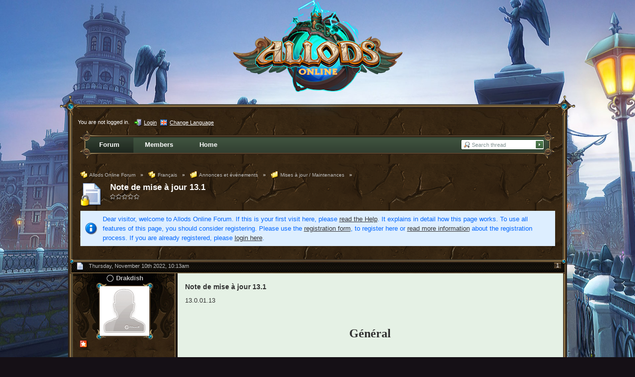

--- FILE ---
content_type: text/html; charset=UTF-8
request_url: https://allods.my.games/forum/index.php?page=Thread&postID=125985&s=8e8725619550d9d9e568ecee64ac6c6cc9884036
body_size: 42449
content:
<?xml version="1.0" encoding="UTF-8"?>
<!DOCTYPE html PUBLIC "-//W3C//DTD XHTML 1.1//EN" "http://www.w3.org/TR/xhtml11/DTD/xhtml11.dtd">
<html xmlns="http://www.w3.org/1999/xhtml" dir="ltr" xml:lang="en" class="html-50"><head>
	<title>Note de mise à jour 13.1  - Mises à jour / Maintenances - Allods Online Forum</title>
	
	<meta http-equiv="content-type" content="text/html; charset=UTF-8" />
<meta http-equiv="content-script-type" content="text/javascript" />
<meta http-equiv="content-style-type" content="text/css" />
<meta name="description" content="" />
<meta name="keywords" content="" />
<meta http-equiv="X-UA-Compatible" content="IE=8" />

<script type="text/javascript" src="wcf/js/3rdParty/protoaculous.1.8.2.min.js"></script>
<script type="text/javascript" src="wcf/js/default.js"></script>
<script type="text/javascript" src="wcf/js/PopupMenuList.class.js"></script>
<script type="text/javascript" src="wcf/js/AjaxRequest.class.js"></script>

<!-- wbb styles -->
<link rel="stylesheet" type="text/css" media="screen" href="style/burningBoard.css" />

	<!-- special styles -->
	<script type="text/javascript" src="wcf/js/3rdParty/jquery.min.js"></script><script type="text/javascript">jQuery.noConflict();</script><script type="text/javascript" src="wcf/js/3rdParty/jquery-ui.min.js"></script><script type="text/javascript" src="wcf/js/Spoiler.class.js"></script><link rel="stylesheet" type="text/css" media="screen" href="wcf/style/tableBBCodeSelection.css" /><script type="text/javascript" src="wcf/js/TableBBCodeSelection.js"></script>
<!-- dynamic styles -->
<link rel="stylesheet" type="text/css" media="screen" href="wcf/style/style-10.css" />

<!-- print styles -->
<link rel="stylesheet" type="text/css" media="print" href="wcf/style/extra/print.css" />

<!-- opera styles -->
<script type="text/javascript">
	//<![CDATA[
	if (Prototype.Browser.Opera) {
		document.write('<style type="text/css">.columnContainer { border: 0; }</style>');
	}
	//]]>
</script>

<script type="text/javascript">
	//<![CDATA[
	var SID_ARG_2ND	= '&s=2d82d0a16abfd0f93ebb585138f129894af02bdc';
	var SECURITY_TOKEN = '43df45d7115731d03090417e8dcbc83a75269293';
	var RELATIVE_WCF_DIR = 'wcf/';
	var RELATIVE_WBB_DIR = '';
	var LANG_DELETE_CONFIRM = 'Do you really want to delete this item?';
	//]]>
</script>

<!-- hack styles -->
<!--[if lt IE 7]>
	<link rel="stylesheet" type="text/css" media="screen" href="wcf/style/extra/ie6-fix.css" />
	<style type="text/css">
					</style>
<![endif]-->

<!--[if IE 7]>
	<link rel="stylesheet" type="text/css" media="screen" href="wcf/style/extra/ie7-fix.css" />
	<script type="text/javascript">
		//<![CDATA[
		document.observe('dom:loaded', function() {
			if (location.hash) {
				var columnContainer = null;
				var columnContainerHeight = 0;
				$$('.columnContainer > .column').each(function(column) {
					if (columnContainer != column.up()) {
						columnContainer = column.up();
						columnContainerHeight = columnContainer.getHeight();
					}
					columnContainer.addClassName('columnContainerJS');
					column.setStyle({ 'height': columnContainerHeight + 'px' });
					columnContainer.up().setStyle({ 'height': columnContainerHeight + 1 + 'px' });
					column.removeClassName('column').addClassName('columnJS');
				});
			}
			$$('.layout-3 .second').each(function(column) {
				column.insert('<div style="float: right; font-size: 0">&nbsp;</div>');
			});
		});
		//]]>
	</script>
	<![endif]-->

<!--[if IE 8]>
	<link rel="stylesheet" type="text/css" media="screen" href="wcf/style/extra/ie8-fix.css" />
	<![endif]-->

	
	<script type="text/javascript" src="wcf/js/ImageViewer.class.js"></script>
<script type="text/javascript">
	//<![CDATA[			
	// when the window is fully loaded, add image viewer
	Event.observe(window, 'load', function() {
		new ImageViewer($$('.enlargable'), {
			langCaption		: 'this.links.length > 1 ? "Image " + (this.currentIndex + 1) + " of " + this.links.length + (this.currentLink.title ? (" - " + this.currentLink.title) : "") : (this.currentLink.title ? this.currentLink.title : "")',
			langPrevious		: 'Previous image',
			langNext		: 'Next image',
			langPlay		: 'Start slideshow (changes the image every 5 seconds)',
			langPause		: 'Stop slideshow',
			langEnlarge		: 'Show only this image (quits the image viewer)',
			langClose		: 'Close',
			imgBlankSrc		: 'wcf/images/imageViewer/blank.png',
			imgMenuSrc		: 'wcf/images/imageViewer/menu.png',
			imgPlaySrc		: 'wcf/icon/imageViewer/playM.png',
			imgPreviousSrc		: 'wcf/icon/imageViewer/previousM.png',
			imgNextSrc		: 'wcf/icon/imageViewer/nextM.png',
			imgEnlargeSrc		: 'wcf/icon/imageViewer/enlargeM.png',
			imgPauseSrc		: 'wcf/icon/imageViewer/pauseM.png',
			imgCloseSrc		: 'wcf/icon/imageViewer/closeM.png',
			imgPlayHoverSrc		: 'wcf/icon/imageViewer/playHoverM.png',
			imgPreviousHoverSrc	: 'wcf/icon/imageViewer/previousHoverM.png',
			imgNextHoverSrc		: 'wcf/icon/imageViewer/nextHoverM.png',
			imgEnlargeHoverSrc	: 'wcf/icon/imageViewer/enlargeHoverM.png',
			imgPauseHoverSrc	: 'wcf/icon/imageViewer/pauseHoverM.png',
			imgCloseHoverSrc	: 'wcf/icon/imageViewer/closeHoverM.png'	
		});
	});
//]]>
</script>	
	<!--[if IE]>
		<script type="text/javascript">
			//<![CDATA[
			
			onloadEvents.push(function() {
				if (document.referrer) {
					var postForm = document.referrer.search(/PostEdit|PostAdd/);
					if (postForm != -1) {
						var postID = (window.location + '').split('postID=');
						if (!isNaN(postID[1])) window.location.href = '#post' + postID[1];
					}
				}
				});
			
			//]]>
		</script>
	<![endif]-->
	<script type="text/javascript" src="wcf/js/MultiPagesLinks.class.js"></script>
	<script type="text/javascript">
		//<![CDATA[
		var INLINE_IMAGE_MAX_WIDTH = 530;
		//]]>
	</script>
	<script type="text/javascript" src="wcf/js/ImageResizer.class.js"></script>
		<script type="text/javascript">
		//<![CDATA[
		var language = new Object();
		var postData = new Hash();
		var url = 'index.php?page=Thread&threadID=31195&pageNo=1&s=2d82d0a16abfd0f93ebb585138f129894af02bdc';
		//]]>
	</script>
			<script type="text/javascript" src="wcf/js/MultiQuote.class.js"></script>
<script type="text/javascript">
	//<![CDATA[
	var quoteData = new Hash();
	document.observe("dom:loaded", function() {
		multiQuoteObj = new MultiQuote(quoteData, '', {
			langButtonQuote			: 'Quote',
			langButtonQuoteMultiple		: '"Quote" + (objectValue.quotes > 0 ? " ("+objectValue.quotes+")" : "")',
			langQuoteDirectly		: 'Quote message directly',
			langMarkToQuote			: 'Select message to quote',
			langQuoteTextDirectly		: 'Quote selected text directly',
			langMarkTextToQuote		: 'Quote selected text',
			langRemoveQuotes		: 'Remove selected quotes',
			langQuoteParagraphDirectly	: 'Quote selected paragraph directly',
			langMarkParagraphToQuote	: 'Quote selected paragraph',
			langQuoteParagraphsDirectly	: 'Quote paragraphs directly',
			langMarkParagraphsToQuote	: 'Quote paragraphs',
			iconMessageQuoteOptions		: 'wcf/icon/messageQuoteOptionsS.png'
		});
	});
//]]>
</script>			<link rel="alternate" type="application/rss+xml" href="index.php?page=PostsFeed&amp;format=rss2&amp;threadID=31195" title="Feed of this thread (RSS2)" />
	<link rel="alternate" type="application/atom+xml" href="index.php?page=PostsFeed&amp;format=atom&amp;threadID=31195" title="Feed of this thread (Atom)" />
</head>
<body id="tplThread">

<p class="skipHeader hidden"><a href="#skipToContent" title="Skip navigation">Skip navigation</a></p><!-- support for disabled surfers -->



	

<!-- Google Tag Manager -->
<noscript><iframe src="//www.googletagmanager.com/ns.html?id=GTM-T6PN7P"
height="0" width="0" style="display:none;visibility:hidden"></iframe></noscript>
<script>(function(w,d,s,l,i){w[l]=w[l]||[];w[l].push({'gtm.start':
new Date().getTime(),event:'gtm.js'});var f=d.getElementsByTagName(s)[0],
j=d.createElement(s),dl=l!='dataLayer'?'&l='+l:'';j.async=true;j.src=
'//www.googletagmanager.com/gtm.js?id='+i+dl;f.parentNode.insertBefore(j,f);
})(window,document,'script','dataLayer','GTM-T6PN7P');</script>
<!-- End Google Tag Manager -->
<script type="text/javascript">
	<!--//--><![CDATA[//><!—
	(function () {var partnerScript = document.createElement('script');partnerScript.type = 'text/javascript';partnerScript.async = true;partnerScript.src = '//allods.my.games/1l/v1/hit/100199.js?r=' + encodeURIComponent(document.referrer) + '&rnd=' + Math.random() + '&u=' + encodeURIComponent(0);var firstScript = document.getElementsByTagName('script')[0];firstScript.parentNode.insertBefore(partnerScript, firstScript);})();
	//--><!]]>
</script>


<div id="headerContainer">
	<a id="top"></a>
	<div id="userPanel" class="userPanel">
		<div class="userPanelInner">
			<p style="display: none;" id="userAvatar">
				<img src="wcf/images/avatars/avatar-default.png" alt="" />			</p>
			<p id="userNote">
				You are not logged in.			</p>
			<div id="userMenu">
				<ul>
											<li id="userMenuLogin" class="options"><a href="index.php?form=UserLogin&amp;s=2d82d0a16abfd0f93ebb585138f129894af02bdc" id="loginButton"><img src="wcf/icon/loginS.png" alt="" id="loginButtonImage" /> <span>Login</span></a></li>

						
						
													<li id="userMenuLanguage" class="languagePicker options"><a id="changeLanguage" class="hidden"><img src="wcf/icon/languageEnS.png" alt="" /> <span>Change Language</span></a>
								<div class="hidden" id="changeLanguageMenu">
									<ul>
																					<li><a rel="nofollow" href="/forum/index.php?page=Thread&amp;postID=125985&amp;s=8e8725619550d9d9e568ecee64ac6c6cc9884036&amp;l=3&amp;s=2d82d0a16abfd0f93ebb585138f129894af02bdc"><img src="wcf/icon/languageDeS.png" alt="" /> <span>German</span></a></li>
																					<li class="active"><a rel="nofollow" href="/forum/index.php?page=Thread&amp;postID=125985&amp;s=8e8725619550d9d9e568ecee64ac6c6cc9884036&amp;l=1&amp;s=2d82d0a16abfd0f93ebb585138f129894af02bdc"><img src="wcf/icon/languageEnS.png" alt="" /> <span>English</span></a></li>
																					<li><a rel="nofollow" href="/forum/index.php?page=Thread&amp;postID=125985&amp;s=8e8725619550d9d9e568ecee64ac6c6cc9884036&amp;l=2&amp;s=2d82d0a16abfd0f93ebb585138f129894af02bdc"><img src="wcf/icon/languageFrS.png" alt="" /> <span>French</span></a></li>
																					<li><a rel="nofollow" href="/forum/index.php?page=Thread&amp;postID=125985&amp;s=8e8725619550d9d9e568ecee64ac6c6cc9884036&amp;l=5&amp;s=2d82d0a16abfd0f93ebb585138f129894af02bdc"><img src="wcf/icon/languageTrS.png" alt="" /> <span>Turkish</span></a></li>
																			</ul>
								</div>
								<script type="text/javascript">
									//<![CDATA[
									onloadEvents.push(function() { document.getElementById('changeLanguage').className=''; });
									popupMenuList.register('changeLanguage');
									//]]>
								</script>
								<noscript>
									<form method="get" action="index.php">
										<div>
											<label><img src="wcf/icon/languageEnS.png" alt="" />
												<select name="l">
													<option label="English" value="1" selected="selected">English</option>
<option label="French" value="2">French</option>
<option label="German" value="3">German</option>
<option label="Turkish" value="5">Turkish</option>
												</select>
											</label>
											<input type="hidden" name="s" value="2d82d0a16abfd0f93ebb585138f129894af02bdc" />											<input type="image" class="inputImage" src="wcf/icon/submitS.png" alt="Submit" />
										</div>
									</form>
								</noscript>
							</li>
															</ul>
			</div>
		</div>
	</div>

	
	<div id="header" class="header-en-50">

		

																			
		<div id="search">
			<form method="post" action="index.php?form=Search">

				<div class="searchContainer">
					<input type="text" tabindex="1" id="searchInput" class="inputText" name="q" value="Search thread" />
					<input type="image" tabindex="2" id="searchSubmit" class="searchSubmit inputImage" src="wcf/icon/allodsOnline/searchSubmitS.png" alt="Submit" />
					<input type="hidden" name="s" value="2d82d0a16abfd0f93ebb585138f129894af02bdc" />						<input type="hidden" name="threadID" value="31195" />
	<input type="hidden" name="types[]" value="post" />
	<input type="hidden" name="findThreads" value="0" />

					<script type="text/javascript">
						//<![CDATA[
						document.getElementById('searchInput').setAttribute('autocomplete', 'off');
						document.getElementById('searchInput').onfocus = function() { if (this.value == 'Search thread') this.value=''; };
						document.getElementById('searchInput').onblur = function() { if (this.value == '') this.value = 'Search thread'; };
						document.getElementById('searchSubmit').ondblclick = function() { window.location = 'index.php?form=Search&s=2d82d0a16abfd0f93ebb585138f129894af02bdc'; };
													popupMenuList.register("searchInput");
							document.getElementById('searchInput').className += " searchOptions";
												//]]>
					</script>
											<div class="searchInputMenu">
							<div class="hidden" id="searchInputMenu">
								<div class="pageMenu smallFont">
									<ul>
														<li><a href="index.php?form=Search&amp;action=unread&amp;s=2d82d0a16abfd0f93ebb585138f129894af02bdc">Unread posts</a></li>
				<li><a href="index.php?form=Search&amp;action=unreplied&amp;s=2d82d0a16abfd0f93ebb585138f129894af02bdc">Unreplied threads</a></li>
				<li><a href="index.php?form=Search&amp;action=24h&amp;s=2d82d0a16abfd0f93ebb585138f129894af02bdc">Threads of the last 24 hours</a></li>
																	<li><a href="index.php?form=Search&amp;s=2d82d0a16abfd0f93ebb585138f129894af02bdc">Advanced Search</a></li>									</ul>
								</div>
							</div>
						</div>
					
											<noscript>
							<p><a href="index.php?form=Search&amp;s=2d82d0a16abfd0f93ebb585138f129894af02bdc">Advanced Search</a></p>
						</noscript>
									</div>
			</form>
		</div>
		<div id="logo">
			<div class="logoInner">
				<h1 class="pageTitle"><a href="index.php?page=Index&amp;s=2d82d0a16abfd0f93ebb585138f129894af02bdc">Allods Online Forum</a></h1>
							</div>
		</div>
	</div>

	
	<div id="mainMenu" class="mainMenu">
		<div class="mainMenuInner"><ul><li id="mainMenuItem3" class="firstActive"><a href="index.php?page=Index&amp;s=2d82d0a16abfd0f93ebb585138f129894af02bdc" title="Forum"><img src="icon/indexM.png" alt="" /> <span>Forum</span></a></li><li id="mainMenuItem2"><a href="index.php?page=MembersList&amp;s=2d82d0a16abfd0f93ebb585138f129894af02bdc" title="Members"><img src="wcf/icon/membersM.png" alt="" /> <span>Members</span></a></li><li id="mainMenuItem4" class="last"><a href="/?s=2d82d0a16abfd0f93ebb585138f129894af02bdc" title="Home"><span>Home</span></a></li></ul>
		</div>
	</div>

</div>
<div id="mainContainer">

<div id="main">
	
	<ul class="breadCrumbs">
			<li><a href="index.php?page=Index&amp;s=2d82d0a16abfd0f93ebb585138f129894af02bdc"><img src="icon/indexS.png" alt="" /> <span>Allods Online Forum</span></a> &raquo;</li>
		
			<li><a href="index.php?page=Board&amp;boardID=31&amp;s=2d82d0a16abfd0f93ebb585138f129894af02bdc"><img src="icon/categoryS.png" alt="" /> <span>Français</span></a> &raquo;</li>
			<li><a href="index.php?page=Board&amp;boardID=32&amp;s=2d82d0a16abfd0f93ebb585138f129894af02bdc"><img src="icon/boardS.png" alt="" /> <span>Annonces et événements</span></a> &raquo;</li>
		
			<li><a href="index.php?page=Board&amp;boardID=142&amp;s=2d82d0a16abfd0f93ebb585138f129894af02bdc"><img src="icon/boardS.png" alt="" /> <span>Mises à jour / Maintenances</span></a> &raquo;</li>
		
	</ul>	
	<a href="#" id="skipToContent"></a><!-- support for disabled surfers -->
	
	<div class="mainHeadline">
		<img id="threadEdit31195" src="icon/threadClosedL.png" alt="" />
		<div class="headlineContainer">
			<h2 id="threadTitle31195">
				<span id="threadPrefix31195" class="prefix"><strong></strong></span>
				<a href="index.php?page=Thread&amp;threadID=31195&amp;s=2d82d0a16abfd0f93ebb585138f129894af02bdc">Note de mise à jour 13.1</a>
			</h2>
			<p><img src="icon/rating0.png" alt="" title="" /></p>
		</div>
	</div>
	
		
		<p class="info">Dear visitor, welcome to Allods Online Forum. 
If this is your first visit here, please <a href="index.php?page=Help&amp;s=2d82d0a16abfd0f93ebb585138f129894af02bdc">read the Help</a>. It explains in detail how this page works. 
To use all features of this page, you should consider registering. 
Please use the <a href="index.php?page=Register&amp;s=2d82d0a16abfd0f93ebb585138f129894af02bdc">registration form</a>, to register here or <a href="index.php?page=Help&amp;item=user.login&amp;s=2d82d0a16abfd0f93ebb585138f129894af02bdc">read more information</a> about the registration process. 
If you are already registered, please <a href="index.php?form=UserLogin&amp;s=2d82d0a16abfd0f93ebb585138f129894af02bdc">login here</a>.</p>
			
	<div class="contentHeader">
								<div class="largeButtons">
					</div>
	</div>
	
	
				
					
			
												
		<script type="text/javascript">
			//<![CDATA[
				
				quoteData.set('post-125769', {
					objectID: 125769,
					objectType: 'post',
					quotes: 0				});
				
						//]]>
		</script>
		
										
					<div id="postRow125769" class="message threadStarterPost">
			<div class="messageHeader">
				<p class="messageCount">
					<a href="index.php?page=Thread&amp;postID=125769#post125769" title="Permalink to post #1" class="messageNumber">1</a>
									</p>
				<div class="containerIcon">
					<img id="postEdit125769" src="icon/postM.png" alt="" />
				</div>
				<div class="containerContent">
					<p class="smallFont light">Thursday, November 10th 2022, 10:13am</p>
				</div>
			</div>

				<div class="messageInner messageLeft container-3">
					<a id="post125769"></a>					
					<div class="messageSidebar">
	<p class="skipSidebar hidden"><a href="#skipPoint125769" title="Skip user information">Skip user information</a></p><!-- support for disabled surfers -->
			<div class="messageAuthor">
			<p class="userName">
															<img src="wcf/icon/offlineS.png" alt="" title="Drakdish is offline" />		
												
				<a href="index.php?page=User&amp;userID=6983&amp;s=2d82d0a16abfd0f93ebb585138f129894af02bdc" title="Open user profile from &quot;Drakdish&quot;">
					<span>Drakdish</span>
				</a>
				
							</p>

												<p class="userTitle smallFont">Sage</p>
													<p class="userRank"><img src="wcf/icon/userRank5S.png" alt="" /></p>
										
					</div>
		
									<div class="userAvatar">
					<a href="index.php?page=User&amp;userID=6983&amp;s=2d82d0a16abfd0f93ebb585138f129894af02bdc" title="Open user profile from &quot;Drakdish&quot;"><img src="wcf/images/avatars/avatar-default.png" alt=""
						style="width: 100px; height: 100px;" /></a>
				</div>
							
					<div class="userSymbols">
				<ul>
											<li><img src="icon/threadStarterS.png" alt="&quot;Drakdish&quot; started this thread" title="&quot;Drakdish&quot; started this thread" /></li>
										
									</ul>
			</div>
				
					<div class="userCredits">
									<p><a href="index.php?form=Search&amp;types[]=post&amp;userID=6983&amp;s=2d82d0a16abfd0f93ebb585138f129894af02bdc">Posts: 4,753</a></p>
								
							</div>
				
					<div class="userMessenger">
				<ul>
											<li><a href="index.php?form=PMNew&amp;userID=6983&amp;s=2d82d0a16abfd0f93ebb585138f129894af02bdc"><img src="wcf/icon/pmEmptyS.png" alt="Send private message" title="Send private message" /></a></li>
										
									</ul>
			</div>
				
		
	<a id="skipPoint125769"></a><!-- support for disabled surfers -->
</div>					
					<div class="messageContent">
						<div class="messageContentInner color-1">
							
							<h3 id="postTopic125769" class="messageTitle"><span>Note de mise à jour 13.1</span></h3>
							
							<div class="messageBody">
																<div id="postText125769">
									13.0.01.13<br />
<br />
<span style="font-family: AllodsWest"><br />
<div style="text-align: center"><span style="font-size: 18pt"><strong>Général</strong></span></div><br />
<ul style="list-style-type: disc"><li>- Désormais, les objets temporaires ne peuvent être mis aux enchères que si leur durée de vie ( moins le temps de l'objet) est d'au moins 24 heures.<br /></li><li>- [Serveur Abonnement] Correction d'un bug qui rendait impossible l'utilisation de la couleur de Destrier &quot;Sables de kirah&quot; et de la couleur du loup &quot;Guardien de la forêt&quot;.<br /></li><li>- [Serveur Abonnement] Ajout de la possibilité d'acheter des box supplémentaires dans l'écurie auprès des marchands suivants :<br />
-- Spid Kaböche (Empire);<br />
-- Yaskul Sekhet (Empire);<br />
-- Rogneda Füribarr (Ligue);<br />
-- Famille Bourru (Ligue).<br /></li><li>- Chasseur:<br />
-- Effet &quot;Toile d'acier&quot;: bloque désormais correctement les aptitudes qui permettent d'interrompre les effets de contrôle.<br />
-- Effet &quot;Ombre&quot; : bloque désormais correctement les aptitudes de déplacement instantané des montures et des véhicules de combats.<br /></li><li>- Correction d'une erreur qui faisait que le livre &quot;Le rôle du théâtre dans la vie des trolls&quot; (M. Melnikov, édition collector) se retrouvait dans la section &quot;Artisanat&quot; du sac.<br /></li></ul><br />
<br />
<strong>Interface</strong><br />
<ul style="list-style-type: disc"><li>- Dans la section &quot;Interface&quot; est apparue la possibilité de configurer le mécanisme de sélection automatique d'une nouvelle cible lorsque la cible actuelle meurt, ainsi que l'option de désactiver l'attaque par clic.<br /></li><li>- Correction d'une erreur à cause de laquelle les commandes de chat nécessitant la spécification de paramètres supplémentaires ne fonctionnaient pas.<br /></li><li>- Correction d'un bug à cause duquel le changement de sexe des gibberlings dans le hall des métamorphoses ne s'affichait pas correctement avant de la quitter.<br /></li><li>- Correction d'un bug qui entraînait l'affichage incorrect du nombre de points de talent disponible dans l'onglet inactif de l'arbre des talents.<br /></li></ul><br />
<br />
<div style="text-align: center"><span style="font-size: 18pt"><strong>Le Monde</strong></span></div><br />
<ul style="list-style-type: disc"><li>&quot;C'est l'heure des tests finaux. La Mère de Tout convoque les héros pour compléter leur formation. Ils doivent apprendre les dernières leçons de cette formidable divinité, puis se tenir prêts à rendre compte de tout ce qu'ils ont appris.<br />
Mais pendant ce temps, les nuages s'amoncellent au-dessus d'Éden, les ténèbres arrivent, et la rébellion de la Vieille Tribu menace d'ébranler les fondations établies.<br />
Le chemin des joueurs les mène maintenant à Forêt desséchée, où Irkalla pratique ses terribles rituels capables de bouleverser l'équilibre entre la Vie et la Mort.<br />
Cette rencontre apportera-t-elle de nouvelles révélations ou sera-t-elle fatale pour nos héros ? Nous le saurons bientôt.&quot;<br />
<br /></li><li>- Nouvelle bataille à grande échelle &quot;Bataille pour l'Ambrosie&quot;<br />
Après avoir terminé un nouveau chapitre de l'histoire, les joueurs devront choisir un camp. Mais cette fois, il ne s'agira pas seulement d'aider le camp choisi, mais aussi de s'engager dans la bataille. La querelle entre l'Expédition et les Enfants s'intensifie ! Les Sarnautes sont prêts à s'emparer de l'ambroisie d'Éden, mais la plus grande source de cette ressource est gardée par les forces des Enfants.<br />
La vallée d'ambroisie sera transformée en champ de bataille : ceux qui choisiront le camp des Enfants et ceux qui choisiront l'Expédition deviendront des ennemis, luttant pour le contrôle des Sources. Le pouvoir donné par les Sources permettra de vaincre ou de guérir le grand gardien antique de l'ambroisie, qui garde la vallée.<br />
<br />
Dans la bataille qui s'annonce, il y a un défi pour chacun : capturer ou défendre les sources, transporter l'énergie, protéger vos &quot;coursiers&quot; ou chasser les étrangers, et lutter pour le contrôle du gardien de l'ambroisie au cœur de la vallée.<br />
Le nombre de combattants de chaque équipe dans ce conflit peut être variable, mais les pouvoirs d'Éden ou les puissants sorts de Felix renforceront leurs forces en fonction du nombre d'adversaires.<br />
Dans l'Éden, l'influence des puissances divines est particulièrement forte. Cela aura également une incidence sur la force des héros qui combattent dans la vallée : par exemple, le niveau de leurs runes et certaines caractéristiques.<br />
<br />
Les PNJ se battront également aux côtés des joueurs dans la vallée de l'ambroisie, aidant à capturer ou à défendre les sources et le gardien de l'ambroisie.<br />
<br />
En plus de la bataille d'Ambrosia, les quêtes quotidiennes dans la vallée seront accessibles aux joueurs à tout moment. Mais n'oubliez pas que le conflit entre l'Expédition et les Enfants ne se termine pas entre les Batailles. Il n'y a pas de trêve dans la vallée, donc le mode PvP est toujours actif.<br /></li><li>- La Bataille pour l'Ambroisie est disponible:<br />
-- de 11:00 à 11:30 <br />
-- de 13:00 à 13:30<br />
-- de 17:00 à 17:30<br />
-- de 21:00 à 21:30<br />
-- de 23:00 à 23:30&quot;<br /></li><li>- En récompense de votre participation à la bataille, vous pouvez obtenir :<br />
-- Élixir du Monde (le montant dépend du nombre de points personnels);<br />
-- Réputation des Enfants ou de l'Expédition de Sarnaut;<br />
-- Larmes de la Mère de Tout et Pièces de dendrite<br />
-- Un trophée rare (une chance 1 fois par jour d'obtenir des épaulettes de rang 3).<br />
<br />
<strong>Allod de l'Âge de glace</strong><br /></li><li>- L'Allod de l'Âge de glace peut maintenant être visitée par l'interface des batailles. Jusqu'à 36 joueurs peuvent participer à l'activité en même temps par bataille.<br />
<br />
<strong>Ruines d'Al-Rihat</strong><br /></li><li>- Ajustement des animations d'attaque du Satyre Sage et du Fantôme d'un paysan.<br /></li><li>- Ajustement des races et des types de ressources utilisées (mana/énergie) pour les habitants d'Al-Rihat.<br /></li><li>- Correction d'un bug à cause duquel les participants à la quête &quot;Maison de Tristesse : Taureaux sauvages&quot; recevaient incorrectement la &quot;Viande de taureau bien rôtie&quot; lorsqu'un taureau était rôti par plusieurs joueurs en même temps.<br />
<br />
<strong>Eaux sombres</strong><br /></li><li>- Quête &quot;Les ennemis jurés d'Eau sombre&quot; : le guerrier traître et le sorcier traître sont désormais des cibles pour un seul joueur. Auparavant - élite (3 joueurs).<br /></li></ul><br />
<br />
<br />
<br />
Important: Certaines fonctionnalités mentionnées dans les notes de mise à jour peuvent devenir disponibles sur les serveurs de l'UE à une date ultérieure, ou elles peuvent être différentes dans certains cas. Certains noms spéciaux et noms d'objets peuvent différer de la traduction en jeu.</span>								</div>
							</div>
							
														
														
														
														
							<div class="messageFooterRight">
								<div class="smallButtons">
									<ul id="postButtons125769">
										<li class="extraButton"><a href="#top" title="Go to the top of the page"><img src="wcf/icon/upS.png" alt="Go to the top of the page" /> <span class="hidden">Go to the top of the page</span></a></li>
																																																											</ul>
								</div>
							</div>
							<hr />
						</div>
					</div>
					
				</div>
			</div>
				
				
																		
		<script type="text/javascript">
			//<![CDATA[
				
				quoteData.set('post-125770', {
					objectID: 125770,
					objectType: 'post',
					quotes: 0				});
				
						//]]>
		</script>
		
										
					<div id="postRow125770" class="message threadStarterPost">
			<div class="messageHeader">
				<p class="messageCount">
					<a href="index.php?page=Thread&amp;postID=125770#post125770" title="Permalink to post #2" class="messageNumber">2</a>
									</p>
				<div class="containerIcon">
					<img id="postEdit125770" src="icon/postM.png" alt="" />
				</div>
				<div class="containerContent">
					<p class="smallFont light">Thursday, November 10th 2022, 10:15am</p>
				</div>
			</div>

				<div class="messageInner messageLeft container-3">
					<a id="post125770"></a>					
					<div class="messageSidebar">
	<p class="skipSidebar hidden"><a href="#skipPoint125770" title="Skip user information">Skip user information</a></p><!-- support for disabled surfers -->
			<div class="messageAuthor">
			<p class="userName">
															<img src="wcf/icon/offlineS.png" alt="" title="Drakdish is offline" />		
												
				<a href="index.php?page=User&amp;userID=6983&amp;s=2d82d0a16abfd0f93ebb585138f129894af02bdc" title="Open user profile from &quot;Drakdish&quot;">
					<span>Drakdish</span>
				</a>
				
							</p>

												<p class="userTitle smallFont">Sage</p>
													<p class="userRank"><img src="wcf/icon/userRank5S.png" alt="" /></p>
										
					</div>
		
									<div class="userAvatar">
					<a href="index.php?page=User&amp;userID=6983&amp;s=2d82d0a16abfd0f93ebb585138f129894af02bdc" title="Open user profile from &quot;Drakdish&quot;"><img src="wcf/images/avatars/avatar-default.png" alt=""
						style="width: 100px; height: 100px;" /></a>
				</div>
							
					<div class="userSymbols">
				<ul>
											<li><img src="icon/threadStarterS.png" alt="&quot;Drakdish&quot; started this thread" title="&quot;Drakdish&quot; started this thread" /></li>
										
									</ul>
			</div>
				
					<div class="userCredits">
									<p><a href="index.php?form=Search&amp;types[]=post&amp;userID=6983&amp;s=2d82d0a16abfd0f93ebb585138f129894af02bdc">Posts: 4,753</a></p>
								
							</div>
				
					<div class="userMessenger">
				<ul>
											<li><a href="index.php?form=PMNew&amp;userID=6983&amp;s=2d82d0a16abfd0f93ebb585138f129894af02bdc"><img src="wcf/icon/pmEmptyS.png" alt="Send private message" title="Send private message" /></a></li>
										
									</ul>
			</div>
				
		
	<a id="skipPoint125770"></a><!-- support for disabled surfers -->
</div>					
					<div class="messageContent">
						<div class="messageContentInner color-1">
							
							<h3 id="postTopic125770" class="messageTitle"><span></span></h3>
							
							<div class="messageBody">
																<div id="postText125770">
									<span style="font-family: AllodsWest"><br />
<div style="text-align: center"><span style="font-size: 18pt"><strong>Classes</strong></span></div><br />
<ul style="list-style-type: disc"><li>Jusqu'au xx.10.2022 (inclus), tous les personnages pourront redistribuer gratuitement les points de compétence et de caractéristique auprès des maîtres de classe.<br />
<br />
<strong>Barde</strong><br /></li><li>- Les dégâts infligés sont augmentés de ~6%<br /></li><li>- Talent &quot;Solo&quot;: l'effet augmente désormais les dégâts de l'étude suivante de 30/35/40% (auparavant 25/30/35%).<br /></li><li>- Talent &quot;Requiem&quot;: la prochaine étude inflige désormais 10/20/30% des dégâts en zone (auparavant 16/33/50%).<br /></li><li>- Talent &quot;Bouclier fantôme&quot;:<br />
-- Le temps de récupération a été augmenté à 50/40/30 sec. (précédemment 40/30/20 secondes).<br />
-- La durée de l'effet &quot;Défense&quot; est désormais de 0,7 seconde (contre 1,5 seconde auparavant).<br /></li><li>- Talent &quot;Barrière acoustique&quot; et &quot;Barrière de résonance&quot;: ces talents ont désormais un temps de recharge de 50/40/35 secondes. (précédemment 15 secondes).<br /></li><li>- Talent &quot;Marche&quot;:<br />
-- L'effet de &quot;Défense&quot; dure désormais 2 secondes (contre 1,5 seconde auparavant).<br />
-- Le délai de récupération du talent est désormais de 40/35/30 secondes (contre 25 secondes auparavant).<br /></li><li>- Rubis &quot;Mur Acoustique&quot;:<br />
-- Réduit désormais le délai de récupération des capacités &quot;Barrière acoustique&quot; et &quot;Barrière de résonance&quot; de 4,5/9/14% (auparavant 10/20/30%).<br />
-- Le temps de récupération ne dépend plus de l'Aspect de soutien.<br />
<br />
<strong>Guerrier</strong><br /></li><li>- Les dégâts infligés sont augmentés de ~10%<br /></li><li>- Talent &quot;Tortue&quot;: la durée de l'effet est réduite à 6 secondes (8 secondes auparavant), mais augmente à 9 secondes lorsque vous êtes en l'aspect de défense.<br /></li><li>- Rubis &quot;Attaques fracassantes&quot;: l'effet du rubis est désormais correctement appliqué à l'effet de &quot;Blessure mortelle&quot;.<br /></li><li>- Rubis &quot;Attaque destructrice&quot;: augmente désormais les dégâts infligés par &quot;Coup puissant&quot; et &quot;Attaque destructrice&quot; de 10/20/30% (auparavant 7/14/21%).<br /></li><li>- Rubis &quot;Attaques en traître&quot;: augmente désormais les dégâts infligés par les attaques de 15/20/25/30% (auparavant 5/10/15/20%).<br /></li><li>- Rubis &quot;Lame lourde&quot;: augmente désormais les dégâts de &quot;Fracture&quot; de 10/20/30% (auparavant 7/18/28 %).<br /></li><li>- Rubis &quot;Mort miséricordieuse&quot;:<br />
-- Augmente désormais les dégâts de &quot;Fracture&quot;, &quot;Attaque destructrice&quot; et &quot;Coup puissant&quot; de 7,5/15/22,5/30% (auparavant 5/10/15/20%).<br />
-- Correction de l'interaction du rubis avec l'effet &quot;Abattoir&quot;.<br /></li><li>- Rubis &quot;Acier enflammé&quot;: augmente désormais les dégâts infligés de 10/20/30% (auparavant 7/14/21%).<br /></li><li>- Rubis &quot;Attaque magistrale&quot;: augmente désormais les dégâts des coups de 10/20/30% (auparavant 8/16/24%) et les dégâts des fentes de 10/15/20% (auparavant 6/12/18%).<br /></li><li>- Rubis &quot;Lot de coups&quot;: désormais le bonus aux dégâts infligés est de 5% par niveau d'effet (auparavant 4%).<br />
<br />
<strong>Mage</strong><br /></li><li>- Talent &quot;Barrière mystique&quot;: L'effet de la compétence ne peut plus être dissipé<br /></li><li>- Rubis &quot;Égide élémentaire&quot;: réduit désormais le temps de recharge de &quot;Barrière mystique&quot; de 4,5/9/14 % (auparavant 15/20/25 %).<br />
<br />
<strong>Démoniste</strong><br /></li><li>- Les dégâts infligés sont augmentés de ~43%<br /></li><li>- Talent &quot;Mutation astrale&quot;: l'effet de cette capacité augmente désormais correctement le rayon d'attaque de &quot;Dernier sacrement&quot;.<br /></li><li>- Talent &quot;Démarche tranquille&quot;: Correction d'un bug qui avait pour conséquence d'empêcher les ennemis de subir des dégâts et de passer en mode combat lorsqu'ils étaient attaqués en mode furtif.<br /></li><li>- Talent &quot;Voile de la folie&quot;:<br />
-- La durée de l'effet est réduite à 6 secondes (auparavant 8 secondes).<br />
-- N'inflige plus de dégâts au démonologiste<br /></li><li>- Rubis &quot;Visages de combat&quot;: L'effet du rubis est désormais correctement appliqué à la capacité &quot;Dernier sacrement&quot;.<br /></li><li>- Rubis &quot;Chasseur de l'ombre&quot;: Fonctionne désormais correctement lors d'une attaque furtive.<br /></li><li>- Rubis &quot;Frénésie&quot;:<br />
-- Le fonctionnement du rubis ne dépend plus de l'Aspect de défense.<br />
-- Réduit désormais le temps de recharge de &quot;Voile de la folie&quot; de 15/20/25 % (au lieu de 20/40/60 %).<br />
<br />
<strong>Guérisseur</strong><br /></li><li>- Les dégâts infligés sont augmentés de ~10%<br /></li><li>- Talent &quot;Rage sacrée&quot;: inflige désormais des dégâts divins.<br /></li><li>- Talent &quot;Frénésie&quot;: désormais, vous pouvez utiliser instantanément &quot;Jugement céleste&quot; ou &quot;Souffle sacré&quot; 1/3/5 fois (auparavant 1/2/3).<br /></li><li>- Talent &quot;Rempart de l'Unité&quot;: désormais, l'effet de &quot;Défense&quot; sera supprimé si la capacité est terminée ou si le personnage a quitté la portée de l'aura.<br /></li><li>- Talent &quot;Armure de lumière&quot;:<br />
-- Le temps de récupération est maintenant de 50/40/30 secondes (auparavant 60/50/40 secondes).<br />
-- L'effet de la compétence ne peut plus être dissipé (auparavant uniquement dans l'aspect de soins).<br /></li><li>- Rubis &quot;Talisman sacré&quot;:<br />
-- Le rubis ne peut être déclenché qu'une fois toutes les 30 secondes.<br />
-- (Aspect de soins) La durée de l'effet de &quot;Défense&quot; est désormais de 2/3/4 secondes (auparavant 0,5/1/1,5 secondes).<br /></li><li>- Rubis &quot;Tutelle&quot;: applique désormais l'effet &quot;Courage&quot;.<br /></li><li>- Rubis &quot;Paume de châtiment&quot;: augmente désormais les dégâts de &quot;Rage sacrée&quot; de 6,25/12,5/25% (auparavant de 1,5/3/4,5%) et &quot;Verdict&quot; / &quot;Sentence divine&quot; de 20/30/40% (auparavant de 10/20/30%).<br /></li><li>- Rubis &quot;Défense céleste&quot;: applique désormais à tous les membres du groupe à proximité, la barrière de la &quot;Parole sacrée&quot; pendant 4/6/8 secondes. L'efficacité de la barrière dépend du rang du rubis.<br />
<br />
<strong>Ingénieur</strong><br /></li><li>- Talent &quot;Purge du réacteur&quot;:  les dégâts infligés sont augmentés de ~14%.<br /></li><li>- Talent &quot;Champ de puissance&quot;: le temps de récupération est désormais de 60/45/30 secondes (auparavant 40 secondes).<br /></li><li>- Talent &quot;Rideau de fer&quot;: le temps de récupération est désormais de 50/40/35 secondes (auparavant 45/35/30 secondes).<br /></li><li>- Rubis &quot;Accélération de particule&quot;: augmente désormais les dégâts de &quot;Purge du réacteur&quot; de 0,5/1% pour chaque degré de température (auparavant 0,3/0,5%).<br /></li><li>- Rubis &quot;Tourbillon gravitationnel&quot;: le &quot;Pacificateur araignée&quot; attire désormais correctement les personnages ennemis vers lui.<br /></li><li>- Rubis &quot;Anomalie gravitationnelle&quot;: désormais, l'effet &quot; Défense &quot; sera supprimé si le personnage quitte le champ de force.<br /></li><li>- Rubis &quot;Périmètre défensif&quot;: <br />
-- La réduction du temps de recharge ne dépend plus de l'aspect.<br />
-- Réduit désormais le temps de recharge de&quot; Rideau de fer&quot; de 14% (contre 30% auparavant).<br />
-- La durée de l'effet de &quot;Défense&quot; est désormais de 1,5 seconde (contre 2 secondes auparavant).<br />
<br />
<strong>Psionique</strong><br /></li><li>- Les dégâts infligés sont augmentés de ~5%<br /></li><li>- Talent &quot;Torture&quot;: cette aptitude peut désormais être utilisée sans préparation dans l'aspect Soutien ( auparavant dans l'aspect Assaut). <br /></li><li>- Talent &quot;Forme ectoplasmique&quot;: l'effet de l'aptitude ne peut plus être dissipé.<br /></li><li>- Rubis &quot;Asphyxie&quot;: l'effet &quot;Lâcheté&quot; est maintenant appliqué correctement, selon les conditions de la description.<br /></li><li>- Rubis &quot;Poltergeist&quot;: applique désormais le nombre correcte d'effet du même nom correspondant à la description au début d'un combat.<br /></li><li>- Rubis &quot;Effet centrifuge&quot;: <br />
-- Le rubis se déclenche désormais sur les cibles avec l'effet &quot;Agonie&quot; (précédemment &quot;Tempête de lames&quot;).<br />
-- La chance de déclenchement est désormais de 100%.<br />
-- Avec l'Aspect d'assaut, permet d'utiliser la capacité &quot;Psychose&quot; en mouvement.<br /></li><li>- Rubis &quot;Agonie éternelle&quot;: Modification de l'emplacement.<br /></li><li>- Rubis &quot;Torture raffinée&quot;: Modification de l'emplacement.<br /></li><li>- Rubis &quot;Somnambule&quot;: Modification de l'emplacement.<br /></li><li>- Rubis &quot;Transe superficielle&quot;: Modification de l'emplacement.<br /></li><li>- Rubis &quot;Enfant de l'Astral&quot;: désormais réduit le temps de récupération de &quot;Forme ectoplasmique&quot; de 4,5/9/14% (auparavant 15/20/25%).<br />
<br />
Important: Certaines fonctionnalités mentionnées dans les notes de mise à jour peuvent devenir disponibles sur les serveurs de l'UE à une date ultérieure, ou elles peuvent être différentes dans certains cas. Certains noms spéciaux et noms d'objets peuvent différer de la traduction en jeu.</li></ul></span>								</div>
							</div>
							
														
														
														
														
							<div class="messageFooterRight">
								<div class="smallButtons">
									<ul id="postButtons125770">
										<li class="extraButton"><a href="#top" title="Go to the top of the page"><img src="wcf/icon/upS.png" alt="Go to the top of the page" /> <span class="hidden">Go to the top of the page</span></a></li>
																																																											</ul>
								</div>
							</div>
							<hr />
						</div>
					</div>
					
				</div>
			</div>
				
				
																		
		<script type="text/javascript">
			//<![CDATA[
				
				quoteData.set('post-125771', {
					objectID: 125771,
					objectType: 'post',
					quotes: 0				});
				
						//]]>
		</script>
		
										
					<div id="postRow125771" class="message threadStarterPost">
			<div class="messageHeader">
				<p class="messageCount">
					<a href="index.php?page=Thread&amp;postID=125771#post125771" title="Permalink to post #3" class="messageNumber">3</a>
									</p>
				<div class="containerIcon">
					<img id="postEdit125771" src="icon/postM.png" alt="" />
				</div>
				<div class="containerContent">
					<p class="smallFont light">Thursday, November 10th 2022, 10:16am</p>
				</div>
			</div>

				<div class="messageInner messageLeft container-3">
					<a id="post125771"></a>					
					<div class="messageSidebar">
	<p class="skipSidebar hidden"><a href="#skipPoint125771" title="Skip user information">Skip user information</a></p><!-- support for disabled surfers -->
			<div class="messageAuthor">
			<p class="userName">
															<img src="wcf/icon/offlineS.png" alt="" title="Drakdish is offline" />		
												
				<a href="index.php?page=User&amp;userID=6983&amp;s=2d82d0a16abfd0f93ebb585138f129894af02bdc" title="Open user profile from &quot;Drakdish&quot;">
					<span>Drakdish</span>
				</a>
				
							</p>

												<p class="userTitle smallFont">Sage</p>
													<p class="userRank"><img src="wcf/icon/userRank5S.png" alt="" /></p>
										
					</div>
		
									<div class="userAvatar">
					<a href="index.php?page=User&amp;userID=6983&amp;s=2d82d0a16abfd0f93ebb585138f129894af02bdc" title="Open user profile from &quot;Drakdish&quot;"><img src="wcf/images/avatars/avatar-default.png" alt=""
						style="width: 100px; height: 100px;" /></a>
				</div>
							
					<div class="userSymbols">
				<ul>
											<li><img src="icon/threadStarterS.png" alt="&quot;Drakdish&quot; started this thread" title="&quot;Drakdish&quot; started this thread" /></li>
										
									</ul>
			</div>
				
					<div class="userCredits">
									<p><a href="index.php?form=Search&amp;types[]=post&amp;userID=6983&amp;s=2d82d0a16abfd0f93ebb585138f129894af02bdc">Posts: 4,753</a></p>
								
							</div>
				
					<div class="userMessenger">
				<ul>
											<li><a href="index.php?form=PMNew&amp;userID=6983&amp;s=2d82d0a16abfd0f93ebb585138f129894af02bdc"><img src="wcf/icon/pmEmptyS.png" alt="Send private message" title="Send private message" /></a></li>
										
									</ul>
			</div>
				
		
	<a id="skipPoint125771"></a><!-- support for disabled surfers -->
</div>					
					<div class="messageContent">
						<div class="messageContentInner color-1">
							
							<h3 id="postTopic125771" class="messageTitle"><span></span></h3>
							
							<div class="messageBody">
																<div id="postText125771">
									<strong>Invocateur</strong><br />
[*]- Les dégâts infligés sont augmentés de ~15%<br />
[*]- Statistique &quot;Suprématie&quot;: désormais, lorsqu'un allié se trouve à moins de 5 mètres d'un Invocateur, l'efficacité du bonus de la caractéristique est réduite de 50% (auparavant, il ne fonctionnait pas).<br />
[*]- Talent &quot;Rituel de peste&quot;: le temps de recharge est réduit à 35 secondes.<br />
[*]- Talent &quot;Égide de sang&quot;:<br />
-- N'applique plus l'effet &quot;Défense&quot;.<br />
-- Peut être appliqué aux membres du groupe. Lorsqu'il est utilisé, applique 6 niveaux de l'effet du même nom à la cible, absorbant 10% de la santé maximale de l'invocateur. Si des dégâts sont subis, 1 niveau de l'effet est retiré.<br />
-- Lorsqu'il est lancé sur lui-même, applique l'effet &quot;Croûte de sang&quot;, réduisant les dégâts subis de 60% pendant 6 secondes.<br />
-- Le temps de recharge est désormais de 50/40/30 secondes. (précédemment 15 secondes).<br />
[*]- Rubis &quot;Nécrose&quot;: désormais, infliger des dégâts avec les compétences précisées augmente toujours le nombre de niveaux de l'effet de la &quot;Neurotoxine&quot; sur la cible.<br />
[*]- Rubis &quot;Effets secondaires&quot;:<br />
-- (Aspect de soutien) Applique désormais l'effet &quot;Défense&quot; pendant 0,75/1,5 sec. lorsqu'il est déclenché (ne dépend plus des dégâts critiques) (auparavant 1/2 sec.). Cet effet ne peut pas être appliqué plus d'une fois toutes les 30 secondes.<br />
[*]- Rubis &quot;Hyperémie&quot;:<br />
-- Désormais l'invocateur bénéficie du même effet lorsqu'il utilise le &quot;Égide de sang&quot; sur lui-même.<br />
-- Il ne peut y avoir que 1 effet &quot;Hyperémie&quot; actif sur une cible à la fois.<br />
<br />
<strong>Éclaireur</strong><br />
[*]-Talent &quot;Piège vicieux&quot;: correction d'un bug entraînant le fonctionnement du piège sur les ennemis morts.<br />
[*]-Talent &quot;Piège de chasseur&quot;: correction d'un bug qui amenait un piège à ne plus s'afficher sur un éclaireur avant qu'il ne disparaisse réellement.<br />
[*]- Correction d'un certain nombre de problèmes liés à l'affichage des pièges.<br />
[*]- Rubis &quot;Technique de survie&quot;: le montant de santé à récupérer correspond désormais à la description.<br />
<br />
<strong>Paladin</strong><br />
[*]- Les dégâts infligés sont augmentés de ~10%<br />
[*]- Talent &quot;Avant-garde&quot;: la durée de l'effet a été augmentée à 6 secondes (auparavant 5 secondes).<br />
<br />
<strong>Tribaliste</strong><br />
[*]- Talent &quot;Écorce d'arbre&quot;:<br />
-- La durée de l'effet est désormais de 4/5/6 secondes. (auparavant 6 secondes).<br />
-- Le délai de récupération est désormais de 50/40/30 secondes. (précédemment 45/35/25 secondes).<br />
[/list]<br />
<br />
<br />
Important: Certaines fonctionnalités mentionnées dans les notes de mise à jour peuvent devenir disponibles sur les serveurs de l'UE à une date ultérieure, ou elles peuvent être différentes dans certains cas. Certains noms spéciaux et noms d'objets peuvent différer de la traduction en jeu.								</div>
							</div>
							
														
														
														
														
							<div class="messageFooterRight">
								<div class="smallButtons">
									<ul id="postButtons125771">
										<li class="extraButton"><a href="#top" title="Go to the top of the page"><img src="wcf/icon/upS.png" alt="Go to the top of the page" /> <span class="hidden">Go to the top of the page</span></a></li>
																																																											</ul>
								</div>
							</div>
							<hr />
						</div>
					</div>
					
				</div>
			</div>
				
				
																		
		<script type="text/javascript">
			//<![CDATA[
				
				quoteData.set('post-125772', {
					objectID: 125772,
					objectType: 'post',
					quotes: 0				});
				
						//]]>
		</script>
		
										
					<div id="postRow125772" class="message threadStarterPost">
			<div class="messageHeader">
				<p class="messageCount">
					<a href="index.php?page=Thread&amp;postID=125772#post125772" title="Permalink to post #4" class="messageNumber">4</a>
									</p>
				<div class="containerIcon">
					<img id="postEdit125772" src="icon/postM.png" alt="" />
				</div>
				<div class="containerContent">
					<p class="smallFont light">Thursday, November 10th 2022, 10:16am</p>
				</div>
			</div>

				<div class="messageInner messageLeft container-3">
					<a id="post125772"></a>					
					<div class="messageSidebar">
	<p class="skipSidebar hidden"><a href="#skipPoint125772" title="Skip user information">Skip user information</a></p><!-- support for disabled surfers -->
			<div class="messageAuthor">
			<p class="userName">
															<img src="wcf/icon/offlineS.png" alt="" title="Drakdish is offline" />		
												
				<a href="index.php?page=User&amp;userID=6983&amp;s=2d82d0a16abfd0f93ebb585138f129894af02bdc" title="Open user profile from &quot;Drakdish&quot;">
					<span>Drakdish</span>
				</a>
				
							</p>

												<p class="userTitle smallFont">Sage</p>
													<p class="userRank"><img src="wcf/icon/userRank5S.png" alt="" /></p>
										
					</div>
		
									<div class="userAvatar">
					<a href="index.php?page=User&amp;userID=6983&amp;s=2d82d0a16abfd0f93ebb585138f129894af02bdc" title="Open user profile from &quot;Drakdish&quot;"><img src="wcf/images/avatars/avatar-default.png" alt=""
						style="width: 100px; height: 100px;" /></a>
				</div>
							
					<div class="userSymbols">
				<ul>
											<li><img src="icon/threadStarterS.png" alt="&quot;Drakdish&quot; started this thread" title="&quot;Drakdish&quot; started this thread" /></li>
										
									</ul>
			</div>
				
					<div class="userCredits">
									<p><a href="index.php?form=Search&amp;types[]=post&amp;userID=6983&amp;s=2d82d0a16abfd0f93ebb585138f129894af02bdc">Posts: 4,753</a></p>
								
							</div>
				
					<div class="userMessenger">
				<ul>
											<li><a href="index.php?form=PMNew&amp;userID=6983&amp;s=2d82d0a16abfd0f93ebb585138f129894af02bdc"><img src="wcf/icon/pmEmptyS.png" alt="Send private message" title="Send private message" /></a></li>
										
									</ul>
			</div>
				
		
	<a id="skipPoint125772"></a><!-- support for disabled surfers -->
</div>					
					<div class="messageContent">
						<div class="messageContentInner color-1">
							
							<h3 id="postTopic125772" class="messageTitle"><span></span></h3>
							
							<div class="messageBody">
																<div id="postText125772">
									<span style="font-family: AllodsWest"><br />
<div style="text-align: center"><span style="font-size: 18pt"><strong>Aventures de raid</strong></span></div><br />
<ul style="list-style-type: disc"><li><br />
<strong>Observatoire</strong><br /></li><li>- Ajustement du niveau de santé et des dégâts des ennemis dans toutes les difficultés.<br /></li><li>- Correction de l'affichage visuel, ainsi que des noms et descriptions de certains effets et compétences.<br /></li><li>- Correction d'un bug à cause duquel de nombreux effets importants sur les ennemis étaient affichés comme négatifs.<br /></li><li>- Modification du temps nécessaire pour vaincre les adversaires du premier et du deuxième tour en difficulté difficile afin de recevoir les succès correspondants. Désormais, 5 minutes seront accordées pour tuer les adversaires ordinaires, et 7 minutes pour les derniers.<br /></li><li>- Légère modification du mécanisme des tourbillons dans l'Observatoire. Désormais, le tourbillon est &quot;activé&quot; lorsque le chef d'escouade sélectionne un niveau de difficulté dans celui-ci, et &quot;s'éteint&quot; lorsque l'ennemi qui s'y trouve meurt. Les autres membres de l'escouade ne peuvent entrer que dans le tourbillon activé ou éteint (mais le chef d'escouade peut changer le tourbillon actif ou sélectionner un niveau de difficulté différent). Correction de l'affichage visuel des tourbillons.<br /></li><li>- Ajout d'options supplémentaires pour les déplacements rapides dans les tourbillons avec Kanaan et Avelina, Avatar de Sarn, Tep et Conclave au niveau de difficulté faible de ces tourbillons, de même que dans le tourbillon avec Eurial, les joueurs seront immédiatement téléportés vers le boss lorsque le tourbillon sera activé par le chef d'escouade.<br /></li><li>- Correction d'un bug à cause duquel les talents d'Étincelles &quot;Héros des temps passés&quot;, &quot;Arbitre de l'histoire&quot; et &quot;Au fil du temps et de l'espace&quot; de l'Etincelle ne fonctionnaient pas correctement si elles étaient apprises à l'intérieur de l'Observatoire.<br /></li><li>- Les joueurs qui se trouvent en dehors de l'arène de combat au début de la bataille seront téléportés dans l'arène de combat.<br /></li><li>- Correction d'un bug à cause duquel les joueurs qui n'avaient pas récupéré leurs récompenses dans le hall d'honneur étaient téléportés en dehors de celui-ci lors de l'activation d'un tourbillon, au début d'une scène, au début d'un combat contre un boss, etc.<br />
<br /></li><li><strong>- Avatar de Sarn:</strong><br />
-- Correction d'un bug qui permettait aux joueurs de combattre depuis le dessous de l'arène.<br />
-- En difficulté normale, le Gardien des tombes et le Chasseur d'âmes ne seront plus affectés par la &quot;Rage démoniaque&quot;.<br /></li><li><strong>- Conclave:</strong><br />
-- Correction d'un bug qui permettait aux joueurs d'emmener le Gardien de la Porte en dehors de l'arène prévue pour le combat.<br />
-- Le Gardien de la Porte est à présent moins sujet à convoquer des gardes en difficulté normale.<br />
-- Skrakan sera désormais obligé d'ordonner aux gardes survivants du palais d'arrêter les héros s'ils se présentent à la cérémonie sans être habillés en gardes.<br />
-- &quot;Souffle de glace&quot; et &quot;Souffle de feu&quot; lancent désormais le même effet sur les cibles, causant des dégâts périodiques, qui augmentent de façon importante lorsque trois niveaux ou plus de l'effet sont accumulés. Lorsqu'ils utilisent ces capacités, les ennemis privilégieront les joueurs ne possédant pas les effets correspondants.<br />
-- Correction d'un bug à cause duquel l'effet &quot;Labyrinthe de l'esprit&quot; se dissipait incorrectement.<br />
-- La durée de &quot;Flamme intérieure&quot; ou de &quot;Rose flamboyante&quot; appliquée lorsqu'elle est dissipée dépend désormais de la durée restante de l'effet.<br /></li><li><strong>- Prophète:</strong><br />
-- Correction d'un bug pouvant entraîner le maintien sur place ou le déplacement incorrect des vagues de feu.<br />
-- Amélioration de l'affichage visuel d'un certain nombre d'effets et de compétences.<br />
-- Le prophète créera désormais des illusions (sous forme simplifiée) en difficulté normale. L'illusion avec les murs de feu nécessite désormais au moins quatre joueurs pour atteindre le boss.<br /></li><li><strong>- Kanaan:</strong><br />
-- Correction d'un bug qui empêchait Kanaan d'engager le combat en acceptant son cadeau.<br />
-- Correction d'un bug où les vampires et les chasseurs invoqués ne disparaissaient pas et pouvaient continuer à se battre même après la mort de tous les joueurs.<br />
-- Kanaan se retire désormais du combat s'il ne reste plus d'adversaire parmi les joueurs ne bénéficiant pas de l'effet &quot;Enfant de Kanaan&quot;.<br />
-- Amélioration de l'affichage de certains effets dans l'interface du jeu.<br />
-- L'effet &quot;Confrontation&quot; ne peut plus être dissipé.<br />
-- La plupart des capacités de combat d'Avelina et des chasseurs de vampires infligent désormais également des dégâts aux vampires sous l'influence de la &quot;Soif de sang&quot;.<br />
-- Correction d'un bug qui entraînait la persistance de la soif de sang sous l'effet de la &quot;Bénédiction d'Avelina&quot;.<br />
-- Réduction du nombre maximum des effets &quot;Ombres avides&quot; et &quot;Feu sacré&quot; appliqués par les compétences respectives de Kanaan et Avelina, et réduction de la vitesse d'accumulation de ces effets.<br />
-- Le temps de récupération de la compétence &quot;Plaie effroyable&quot; a été augmenté.<br />
-- Kanaan est désormais immunisé contre les capacités de classe et les effets des joueurs alliés.<br />
-- La phase de &quot;combat&quot; entre Kanaan et Avelina est réduite à 30 secondes.<br /></li><li><strong>- Cranium III:</strong><br />
-- Lorsqu'un joueur meurt et est ressuscité, il apparaît désormais au centre de la cache la plus proche.<br />
-- Correction d'un bug à cause duquel Cranium ne restaurait pas correctement les niveaux du sort &quot;Cercle de protection&quot; après avoir quitté le combat.<br />
-- Correction d'un bug qui permettait aux joueurs de combattre le boss sans être dans les caches.<br />
-- Les joueurs peuvent désormais supprimer l'effet de &quot;survol&quot; par eux-mêmes.<br /></li><li><strong>- Armand de Douceur:</strong><br />
-- Correction de l'affichage visuel des calices.<br />
-- Correction d'un bug à cause duquel Tina pouvait être affecté par les effets de contrôle.<br />
-- Correction d'un bug à cause duquel certains effets des attaques de vampires n'apparaissaient pas dans l'interface de l'escouade.<br /></li><li><strong>- Sabot:</strong><br />
-- L'effet &quot;Cupidité&quot; ne sera plus appliqué aux joueurs se trouvant à la sortie de la salle du Trésor.<br /></li><li><strong>- Cosmos</strong><br />
-- Correction de l'affichage visuel de la zone de sortie de la Terrasse du Dominus.<br />
-- Correction d'un bug à cause duquel les statues ressuscitées restaient hostiles après que Cosmos ait quitté le combat.<br />
-- La &quot;Danse du Chaos&quot; nécessitera désormais qu'au moins quatre joueurs atteignent le boss pour pouvoir la terminer avec succès.<br />
-- En difficulté normale, les dégâts subis lors de la collision avec les Éléments du Chaos ont été réduits, et Cosmos n'utilise plus le &quot;Cri du Créateur&quot; pendant cette phase. De plus, les Muses en deuil n'apparaîtront plus en difficulté normale.<br /></li><li><strong>- Ath-Zak:</strong><br />
-- Correction d'un bug qui occasionnait la disparition d'Ath-Zak pendant le combat.<br />
-- Correction d'un bug à cause duquel l'aura située sous Ath-Zak pouvait ne pas apparaître.<br />
-- Ath-Zak sera désormais invulnérable lors du passage à la phase finale.<br />
-- L'écuyer At-Missan va désormais mourir en même temps qu'Ath-Zak entre dans la phase finale.<br /></li><li><strong>- Nihil:</strong><br />
-- Correction d'un bug à cause duquel l'effet &quot;Tempête de lames&quot; restait sur les joueurs pendant la phase du dôme.<br /></li><li><strong>- Grand Dragon:</strong><br />
-- La première phase se termine lorsque les deux pattes sont réduites à 50% de santé.<br />
-- La compétence &quot;Langue de feu&quot; (qui laisse des flaques de feu sous les membres de l'équipe) ne s'applique désormais qu'en difficulté élevée.<br />
-- Les Acolytes du Père Ardent sont désormais sensibles aux effets de contrôle, mais ils s'en libèrent au bout de quelques secondes.<br />
-- Les Acolytes du Père Ardent n'apparaissent plus pendant le &quot;Rituel des cendres&quot;, et leur nombre a également été réduit en difficulté normale.<br />
-- En difficulté élevée pendant le &quot;Rituel des cendres&quot;, une ligne entre les joueurs ayant les mêmes runes sera désormais affichée de la même manière qu'en difficulté normale.<br />
-- Correction d'un bug à cause duquel le Grand Dragon ne récupérait pas complètement après avoir quitté le combat.<br /></li><li><strong>- Cairage:</strong><br />
-- La mécanique des &quot;Ondes acoustiques&quot; a été repensée, modifiant leur nombre ainsi que leur vitesse et leur trajectoire.<br />
-- Correction d'un bug à cause duquel les vagues n'atteignaient pas le centre de la pièce.<br />
-- Modification de la mécanique de la capacité &quot;Boule d'ombre&quot;. Désormais, lorsqu'elle est utilisée, elle impose instantanément l'effet prévu pendant 8 secondes, ce qui vous permet de vous déplacer sans attirer l'attention du démon.<br />
-- Lors du dialogue avec Harmonia de Conte, il n'est plus possible de sélectionner les répliques dont l'utilisation n'est pas requise au niveau de difficulté actuel.<br />
-- Correction d'un bug à cause duquel la capacité du boss &quot;Effondrement&quot; n'infligeait pas de dégâts aux chiens aveugles.<br /></li><li><strong>- Tep:</strong><br />
-- La quantité de dégâts infligés par la Peste de Tep au niveau de difficulté normal a été réduite.<br />
L'interface de contrôle ne tue plus le personnage qui l'utilise à la fin de l'effet. De plus, en difficulté normale, deux des trois runes seront désormais placées correctement, et le personnage utilisant l'interface ne sera plus affecté par l'effet &quot;Épuisement mental&quot;.<br />
-- La durée de la phase de résurrection de Tep a été réduite à 30 secondes. Les étincelles de vie apparaîtront également au niveau de difficulté facile.<br /></li></ul><br />
<br />
<br />
Important: Certaines fonctionnalités mentionnées dans les notes de mise à jour peuvent devenir disponibles sur les serveurs de l'UE à une date ultérieure, ou elles peuvent être différentes dans certains cas. Certains noms spéciaux et noms d'objets peuvent différer de la traduction en jeu.</span>								</div>
							</div>
							
														
														
														
														
							<div class="messageFooterRight">
								<div class="smallButtons">
									<ul id="postButtons125772">
										<li class="extraButton"><a href="#top" title="Go to the top of the page"><img src="wcf/icon/upS.png" alt="Go to the top of the page" /> <span class="hidden">Go to the top of the page</span></a></li>
																																																											</ul>
								</div>
							</div>
							<hr />
						</div>
					</div>
					
				</div>
			</div>
				
				
																		
		<script type="text/javascript">
			//<![CDATA[
				
				quoteData.set('post-125773', {
					objectID: 125773,
					objectType: 'post',
					quotes: 0				});
				
						//]]>
		</script>
		
										
					<div id="postRow125773" class="message threadStarterPost">
			<div class="messageHeader">
				<p class="messageCount">
					<a href="index.php?page=Thread&amp;postID=125773#post125773" title="Permalink to post #5" class="messageNumber">5</a>
									</p>
				<div class="containerIcon">
					<img id="postEdit125773" src="icon/postM.png" alt="" />
				</div>
				<div class="containerContent">
					<p class="smallFont light">Thursday, November 10th 2022, 10:17am</p>
				</div>
			</div>

				<div class="messageInner messageLeft container-3">
					<a id="post125773"></a>					
					<div class="messageSidebar">
	<p class="skipSidebar hidden"><a href="#skipPoint125773" title="Skip user information">Skip user information</a></p><!-- support for disabled surfers -->
			<div class="messageAuthor">
			<p class="userName">
															<img src="wcf/icon/offlineS.png" alt="" title="Drakdish is offline" />		
												
				<a href="index.php?page=User&amp;userID=6983&amp;s=2d82d0a16abfd0f93ebb585138f129894af02bdc" title="Open user profile from &quot;Drakdish&quot;">
					<span>Drakdish</span>
				</a>
				
							</p>

												<p class="userTitle smallFont">Sage</p>
													<p class="userRank"><img src="wcf/icon/userRank5S.png" alt="" /></p>
										
					</div>
		
									<div class="userAvatar">
					<a href="index.php?page=User&amp;userID=6983&amp;s=2d82d0a16abfd0f93ebb585138f129894af02bdc" title="Open user profile from &quot;Drakdish&quot;"><img src="wcf/images/avatars/avatar-default.png" alt=""
						style="width: 100px; height: 100px;" /></a>
				</div>
							
					<div class="userSymbols">
				<ul>
											<li><img src="icon/threadStarterS.png" alt="&quot;Drakdish&quot; started this thread" title="&quot;Drakdish&quot; started this thread" /></li>
										
									</ul>
			</div>
				
					<div class="userCredits">
									<p><a href="index.php?form=Search&amp;types[]=post&amp;userID=6983&amp;s=2d82d0a16abfd0f93ebb585138f129894af02bdc">Posts: 4,753</a></p>
								
							</div>
				
					<div class="userMessenger">
				<ul>
											<li><a href="index.php?form=PMNew&amp;userID=6983&amp;s=2d82d0a16abfd0f93ebb585138f129894af02bdc"><img src="wcf/icon/pmEmptyS.png" alt="Send private message" title="Send private message" /></a></li>
										
									</ul>
			</div>
				
		
	<a id="skipPoint125773"></a><!-- support for disabled surfers -->
</div>					
					<div class="messageContent">
						<div class="messageContentInner color-1">
							
							<h3 id="postTopic125773" class="messageTitle"><span></span></h3>
							
							<div class="messageBody">
																<div id="postText125773">
									<ul style="list-style-type: disc"><li><br />
<strong>Hiero:</strong><br />
-- En difficulté normale, Hiero ne recevra plus l'effet de &quot;Folie obscure&quot; au contact d'Impositions noires, et le contact de Bons souvenirs supprimera tous les niveaux de l'effet de &quot;Désespoir&quot;.<br />
<br />
<strong>- Chevalier mécanique:</strong><br />
-- Correction d'un bug à cause duquel, lors de l' invocation des élémentaires de feu, l'effet leurre pouvait ne pas apparaître sur les personnages, et les élémentaires de feu  pouvaient se comporter de manière incorrecte si le joueur avec le leurre mourait.<br />
<br />
<strong>- Maverick:</strong><br />
-- Correction d'un bug à cause duquel les joueurs mouraient à cause de &quot;Effondrement&quot; après la mort de Maverick<br />
-- Correction d'un bug qui faisait que Maverick pouvait ignorer certains membres du groupement lors de la sélection des cibles pour &quot;Effondrement&quot;.<br />
-- Augmentation de la période entre les &quot;Effondrements&quot; à 5 secondes.<br />
-- Maverick attaquera désormais plus souvent les tanks avec Toucher du Néant.<br />
<br /></li><li>- Les succès obtenus pour avoir vaincu les adversaires des 4e et 5e tours (difficulté normale) sont désormais également attribués pour avoir vaincu les adversaires en difficulté élevée.<br /></li><li>- Correction d'une erreur qui entraînait l'impossibilité d'obtenir les succès &quot;Inébranlable&quot;, &quot;Travail d'équipe&quot;, &quot;Lève-toi et marche&quot; et &quot;Le temps n'a pas d'emprise&quot;.<br /></li><li>- Pour tous les succès qui nécessitent de remplir des conditions particulières lors du combat contre un ennemi, des effets ont été ajoutés pour vous permettre de suivre la réalisation de ces conditions.<br /></li><li>- Pour un certain nombre de succès, le nombre de points attribués a été modifié. Désormais, tous les succès liés à la défaite d'ennemis en difficulté normale et à l'obtention de trophées de leur part donnent 50 points chacun, et les autres donnent 100 points de succès.<br /></li><li>- Les succès pour l'obtention de jouets seront désormais obtenus lors de la récupération du jouet (les joueurs qui possèdent déjà les jouets correspondants pourront toujours obtenir des succès lors de leur première utilisation).<br /></li><li>- Correction du fonctionnement et de la description de la compétence &quot;Bond puissant&quot; du jouet &quot;Âme du lion encestral&quot;.<br /></li><li>- Correction du bug où la capacité &quot;Charme&quot; du &quot;Baton de marche d'Armand&quot; ne fonctionnait pas sur certains ennemis soumis aux effets de contrôle à long terme.<br /></li><li>- Correction d'un bug à cause duquel la capacité &quot;Victime&quot; du jouet &quot;Couteau rituel&quot; ne fonctionnait pas dans certaines zones de l'Observatoire.<br /></li><li>- Ajout de la possibilité de se déplacer comme un chevalier mécanique grâce au jouet &quot;Toucher le casque&quot;.<br /></li><li>- L'effet &quot;Esprit d'Avelina&quot; de &quot;Touchher la lame&quot; ne s'estompe plus lors d'un changement de zone.<br /></li><li>-Utiliser la transformation en Œil de sang et marionnette de Nihil à l'aide des jouets &quot;Kazul le Veilleur Astral&quot; et &quot;Jouez avec la poupée&quot; est désormais possible dans la plupart des endroits une fois toutes les 3 minutes. Dans le même temps, les capacités accordées par le jeu ne peuvent toujours être utilisées sur les îles Astrales ou dans l'Observatoire qu'une fois par heure.<br />
Les jouets qui ne sont disponibles que sur les îles astrales ou l'Observatoire n'auront plus de temps de recharge lorsque vous essayez de les utiliser dans d'autres endroits.<br /></li><li>- Correction d'un problème qui, dans certains cas, empêchait les joueurs de récupérer les trophées de l'Observatoire, même si le personnage n'avait pas toutes les récompenses qu'ils contenaient (par exemple, en utilisant le &quot;bol de sang&quot; si le personnage avait déjà un titre, mais pas la réussite correspondante).<br /></li><li>- Correction et mise à jour des noms et des descriptions textuelles de certains succès, jouets et capacités associées.<br /></li><li>- Correction d'un bug qui permettait à l'interface d'afficher la barre de vie des ennemis dans un autre tourbillon.<br /></li></ul><br />
<br />
<div style="text-align: center"><span style="font-size: 18pt"><strong>Guilde</strong></span></div><br />
<ul style="list-style-type: disc"><li>- Correction d'un bug à cause duquel &quot;Chaudron magique&quot;, qui pouvait être invoquée avec l'aptitude &quot;Formule secrète&quot; de la guilde, donnait au personnage qui l'utilisait une version affaiblie des effets de potions.<br /></li><li>- L'aptitude &quot;Formule secrète&quot; consomme désormais de véritables potions d'alchimie pour être activée.<br /></li></ul><br />
<br />
<div style="text-align: center"><span style="font-size: 18pt"><strong>Autre</strong></span></div><br />
<strong>Lua API</strong><br />
<ul style="list-style-type: disc"><li>Mise à jour de la documentation API: \data\Mods\Docs\ModdingDocuments.zip.<br /></li></ul><br />
<br />
<br />
Important: Certaines fonctionnalités mentionnées dans les notes de mise à jour peuvent devenir disponibles sur les serveurs de l'UE à une date ultérieure, ou elles peuvent être différentes dans certains cas. Certains noms spéciaux et noms d'objets peuvent différer de la traduction en jeu.								</div>
							</div>
							
														
														
														
														
							<div class="messageFooterRight">
								<div class="smallButtons">
									<ul id="postButtons125773">
										<li class="extraButton"><a href="#top" title="Go to the top of the page"><img src="wcf/icon/upS.png" alt="Go to the top of the page" /> <span class="hidden">Go to the top of the page</span></a></li>
																																																											</ul>
								</div>
							</div>
							<hr />
						</div>
					</div>
					
				</div>
			</div>
				
				
																		
		<script type="text/javascript">
			//<![CDATA[
				
				quoteData.set('post-125774', {
					objectID: 125774,
					objectType: 'post',
					quotes: 0				});
				
						//]]>
		</script>
		
										
					<div id="postRow125774" class="message threadStarterPost">
			<div class="messageHeader">
				<p class="messageCount">
					<a href="index.php?page=Thread&amp;postID=125774#post125774" title="Permalink to post #6" class="messageNumber">6</a>
									</p>
				<div class="containerIcon">
					<img id="postEdit125774" src="icon/postM.png" alt="" />
				</div>
				<div class="containerContent">
					<p class="smallFont light">Thursday, November 10th 2022, 10:18am</p>
				</div>
			</div>

				<div class="messageInner messageLeft container-3">
					<a id="post125774"></a>					
					<div class="messageSidebar">
	<p class="skipSidebar hidden"><a href="#skipPoint125774" title="Skip user information">Skip user information</a></p><!-- support for disabled surfers -->
			<div class="messageAuthor">
			<p class="userName">
															<img src="wcf/icon/offlineS.png" alt="" title="Drakdish is offline" />		
												
				<a href="index.php?page=User&amp;userID=6983&amp;s=2d82d0a16abfd0f93ebb585138f129894af02bdc" title="Open user profile from &quot;Drakdish&quot;">
					<span>Drakdish</span>
				</a>
				
							</p>

												<p class="userTitle smallFont">Sage</p>
													<p class="userRank"><img src="wcf/icon/userRank5S.png" alt="" /></p>
										
					</div>
		
									<div class="userAvatar">
					<a href="index.php?page=User&amp;userID=6983&amp;s=2d82d0a16abfd0f93ebb585138f129894af02bdc" title="Open user profile from &quot;Drakdish&quot;"><img src="wcf/images/avatars/avatar-default.png" alt=""
						style="width: 100px; height: 100px;" /></a>
				</div>
							
					<div class="userSymbols">
				<ul>
											<li><img src="icon/threadStarterS.png" alt="&quot;Drakdish&quot; started this thread" title="&quot;Drakdish&quot; started this thread" /></li>
										
									</ul>
			</div>
				
					<div class="userCredits">
									<p><a href="index.php?form=Search&amp;types[]=post&amp;userID=6983&amp;s=2d82d0a16abfd0f93ebb585138f129894af02bdc">Posts: 4,753</a></p>
								
							</div>
				
					<div class="userMessenger">
				<ul>
											<li><a href="index.php?form=PMNew&amp;userID=6983&amp;s=2d82d0a16abfd0f93ebb585138f129894af02bdc"><img src="wcf/icon/pmEmptyS.png" alt="Send private message" title="Send private message" /></a></li>
										
									</ul>
			</div>
				
		
	<a id="skipPoint125774"></a><!-- support for disabled surfers -->
</div>					
					<div class="messageContent">
						<div class="messageContentInner color-1">
							
							<h3 id="postTopic125774" class="messageTitle"><span></span></h3>
							
							<div class="messageBody">
																<div id="postText125774">
									13.0.01.17<br />
<br />
<span style="font-family: AllodsWest"><br />
<div style="text-align: center"><span style="font-size: 18pt"><strong>Général</strong></span></div><br />
<ul style="list-style-type: disc"><li>- Correction d'un bug à cause duquel les couleurs de Pégase &quot;Bruissement de feuille&quot;, &quot;Miracle de la technologie&quot; et &quot;Festin de sang&quot; n'étaient disponibles que sur le personnage qui les avait initialement activées.<br />
<br />
<strong>Interface</strong><br /></li><li>- Correction d'un bug qui faisait qu'un personnage hostile était automatiquement ciblé après la mort de la cible actuelle, même si la bannière de guerre était abaissé.<br /></li><li>- Correction d'un bug qui entraînait la diminution de la portée de la sélection de cibles.<br /></li><li>- Correction d'un bug à cause duquel la barre d'expérience du Patronnage n'apparaissait pas lors de l'utilisation des compétences correspondantes.<br /></li></ul><br />
<br />
<div style="text-align: center"><span style="font-size: 18pt"><strong>Le Monde</strong></span></div><br />
<ul style="list-style-type: disc"><li><br />
<strong>Eden</strong><br /></li><li>- La création de canaux supplémentaires a été désactivée.<br /></li><li>- Extension de l'ensemble des quêtes quotidiennes, qui peuvent être obtenues auprès de la Mère de Tout, de Catherina et d'Ivan Chelezny.<br /></li><li>- La plus petite faction de la Vallée d'Ambrosie recevra désormais des bonus supplémentaires :<br />
-- Augmentation des dégâts infligés;<br />
-- Réduction des dégâts subis et de la durée des effets de contrôle ;<br />
-- Augmentation du nombre de points gagnés en combat.<br /></li><li>- Le changement de faction est désormais possible sans perdre de réputation auprès de la faction abandonnée.<br /></li><li>- Correction d'un bug à cause duquel le succès &quot;Histoire de la Mère de Tout&quot; pouvait être obtenu en apprenant une seule leçon. Désormais, le succès ne peut être obtenu qu'après avoir appris toutes les leçons. Si un personnage n'a pas appris toutes les leçons, mais a déjà reçu le succès, la progression du succès sera réduite.<br /></li><li>- Correction d'un bug à cause duquel le camp perdant de la bataille d'Ambrosie ne recevait pas de récompense s'il n'infligeait aucun dégât ou soin à Cypress.<br /></li><li>- L'aptitude &quot;Histoire de la Mère de Tout&quot;, qui s'obtient pour l'exploit du même nom, est désormais également disponible pour toutes les incarnations du personnage.<br />
<br />
<strong>Archipel dyonique</strong><br /></li><li>- Quête &quot;Le devoir du dragon&quot;: Correction d'un bug qui rendait impossible de parler à Soliskar.<br /></li></ul><br />
<br />
<div style="text-align: center"><span style="font-size: 18pt"><strong>Classes</strong></span></div><br />
<ul style="list-style-type: disc"><li><br />
<strong>Guerrier</strong><br /></li><li>- Les dégâts infligés aux autres personnages sont réduits de 10%.<br />
<br />
<strong>Démoniste</strong><br /></li><li>- Rubis &quot;Voie de la Force&quot;: L'emplacement a été modifié.<br /></li><li>- Rubis &quot;Destruction spontanée&quot;: L'emplacement a été modifié.<br />
<br />
<strong>Guérisseur</strong><br /></li><li>- Talent &quot;Armure de la lumière&quot;: L'utilisation de la compétence n'active plus le temps de recharge global.<br /></li><li>- Talent &quot;Rempart de l'Unité&quot;: <br />
-- L'aura protectrice dure désormais 4/5/6 secondes (contre 3/5/7 secondes auparavant) en fonction du rang de la compétence correspondante.<br />
-- La guérison par l'aura ne fonctionne désormais que sur les membres du groupe ou de l'escouade.<br />
-- L'effet &quot;Défense&quot; ne s'applique qu'aux membres du groupe, durée réduite à 0,5 secondes (2 secondes auparavant).<br />
-- En Aspect d'assaut et Aspect de soins, la durée de la &quot;Protection&quot; appliquée est augmentée de 200%.<br />
-- L'aura ne supprime plus l'effet &quot;Défense&quot; des personnages lorsque l'action se termine ou lorsqu'ils en sortent.<br />
<br />
<strong>Ingénieur</strong><br /></li><li>- Correction d'un bug à cause duquel la température du réacteur se réinitialisait immédiatement après la chauffe ou le refroidissement dans certaines situations.<br /></li><li>- Correction d'un bug à cause duquel la température du réacteur, lors de la réinitialisation à partir d'une zone positive ou négative, pouvait aller de 5 degrés vers la zone opposée.<br /></li><li>- Correction de la description de la capacité de classe &quot;Réacteur&quot;.<br /></li><li>- Talent &quot;Champ de puissance&quot;: le champ ne supprime plus l'effet &quot;Défense&quot; des personnages à la fin de son action ou lorsqu'ils en sortent.<br />
<br />
<strong>Psionique</strong><br /></li><li>- Talent &quot;Tempête de lames&quot;: interagit désormais correctement avec le rubis &quot;Rupture&quot; et applique le même effet à la cible du &quot;Centre du tourbillon&quot; au lieu des cibles environnantes (l'effet &quot;Rupture&quot; continuera à être appliqué aux cibles environnantes).<br />
<br />
<strong>Invocateur</strong><br /></li><li>- Talent &quot;Cadavre&quot; : correction d'un bug qui faisait que le Cadavre de rang 2 et 3 attaquait moins souvent que ce qui était indiqué dans la description de la compétence. Le cadavre attaque désormais toutes les 3/2,5/2 secondes, en fonction du rang de la compétence.<br /></li><li>- Rubis &quot;Héraut d'épidémie&quot;: Les attaques du Cadavre ne consomment désormais qu'un niveau de l'effet correspondant, quel que soit le nombre de cibles touchées.<br /></li><li>- Rubis &quot;Effets secondaires&quot;: n'affecte plus la guérison de l'aptitude &quot;soif de sang&quot;.<br /></li><li>- Rubis &quot;Pouvoir sur la chair&quot;: N'affecte plus la guérison de l'aptitude &quot;Soif de sang&quot;.<br /></li><li>- Rubis &quot;Tempête de sang&quot;: Ajout d'une description..<br /></li><li>- Rubis &quot;Maître des arts obscurs&quot;: l'emplacement a été modifié.<br /></li><li>- Rubis &quot;Main sûe&quot;: l'emplacement a été modifié.<br />
<br />
<strong>Paladin</strong><br /></li><li>- Les dégâts infligés aux autres personnages sont réduits de 10%.<br /></li><li>- Talent &quot;Avant-garde&quot;: l'utilisation de la compétence n'active plus le temps de recharge global.<br /></li><li>- Talent &quot;Incinération&quot;: désormais, l'effet du même nom est appliqué à la cible même si l'attaque directe n'a fait aucun dégât.<br /></li></ul><br />
<br />
<div style="text-align: center"><span style="font-size: 18pt"><strong>Batailles</strong></span></div><br />
<ul style="list-style-type: disc"><li><br />
<strong>Allod de l'âge de glace</strong><br /></li><li>- Même si l'allod s'appelle &quot;Allod de l'âge de glace&quot;, le froid qui y règne est encore assez sévère. Rester au même endroit pendant une longue période entraînera une hypothermie et la mort du personnage.<br /></li></ul><br />
<br />
<div style="text-align: center"><span style="font-size: 18pt"><strong>Boutique</strong></span></div><br />
<ul style="list-style-type: disc"><li><br />
<strong>Loterie des Francs-Marchands</strong><br /></li><li>- Les éclats de cristaux, les symboles sacrés, les Insignes d'accroissement d'inventaire et les runes clairs fragiles ne sont plus exclus de la liste des récompenses possibles, même si le personnage a amélioré au maximum les objets qui leur sont associés.<br /></li></ul><br />
<br />
Important: Some features that are mentioned in the patch notes may become available on the EU servers at a later date, or they may be different in individual cases<br />
<br />
<br />
<br />
<br />
<br />
Important: Certaines fonctionnalités mentionnées dans les notes de mise à jour peuvent devenir disponibles sur les serveurs de l'UE à une date ultérieure, ou elles peuvent être différentes dans certains cas. Certains noms spéciaux et noms d'objets peuvent différer de la traduction en jeu.</span>								</div>
							</div>
							
														
														
															<p class="editNote smallFont light">This post has been edited 1 times, last edit by &quot;Drakdish&quot; (Nov 17th 2022, 10:05am)</p>
														
														
							<div class="messageFooterRight">
								<div class="smallButtons">
									<ul id="postButtons125774">
										<li class="extraButton"><a href="#top" title="Go to the top of the page"><img src="wcf/icon/upS.png" alt="Go to the top of the page" /> <span class="hidden">Go to the top of the page</span></a></li>
																																																											</ul>
								</div>
							</div>
							<hr />
						</div>
					</div>
					
				</div>
			</div>
				
				
																		
		<script type="text/javascript">
			//<![CDATA[
				
				quoteData.set('post-125842', {
					objectID: 125842,
					objectType: 'post',
					quotes: 0				});
				
						//]]>
		</script>
		
										
					<div id="postRow125842" class="message threadStarterPost">
			<div class="messageHeader">
				<p class="messageCount">
					<a href="index.php?page=Thread&amp;postID=125842#post125842" title="Permalink to post #7" class="messageNumber">7</a>
									</p>
				<div class="containerIcon">
					<img id="postEdit125842" src="icon/postM.png" alt="" />
				</div>
				<div class="containerContent">
					<p class="smallFont light">Thursday, November 17th 2022, 10:05am</p>
				</div>
			</div>

				<div class="messageInner messageLeft container-3">
					<a id="post125842"></a>					
					<div class="messageSidebar">
	<p class="skipSidebar hidden"><a href="#skipPoint125842" title="Skip user information">Skip user information</a></p><!-- support for disabled surfers -->
			<div class="messageAuthor">
			<p class="userName">
															<img src="wcf/icon/offlineS.png" alt="" title="Drakdish is offline" />		
												
				<a href="index.php?page=User&amp;userID=6983&amp;s=2d82d0a16abfd0f93ebb585138f129894af02bdc" title="Open user profile from &quot;Drakdish&quot;">
					<span>Drakdish</span>
				</a>
				
							</p>

												<p class="userTitle smallFont">Sage</p>
													<p class="userRank"><img src="wcf/icon/userRank5S.png" alt="" /></p>
										
					</div>
		
									<div class="userAvatar">
					<a href="index.php?page=User&amp;userID=6983&amp;s=2d82d0a16abfd0f93ebb585138f129894af02bdc" title="Open user profile from &quot;Drakdish&quot;"><img src="wcf/images/avatars/avatar-default.png" alt=""
						style="width: 100px; height: 100px;" /></a>
				</div>
							
					<div class="userSymbols">
				<ul>
											<li><img src="icon/threadStarterS.png" alt="&quot;Drakdish&quot; started this thread" title="&quot;Drakdish&quot; started this thread" /></li>
										
									</ul>
			</div>
				
					<div class="userCredits">
									<p><a href="index.php?form=Search&amp;types[]=post&amp;userID=6983&amp;s=2d82d0a16abfd0f93ebb585138f129894af02bdc">Posts: 4,753</a></p>
								
							</div>
				
					<div class="userMessenger">
				<ul>
											<li><a href="index.php?form=PMNew&amp;userID=6983&amp;s=2d82d0a16abfd0f93ebb585138f129894af02bdc"><img src="wcf/icon/pmEmptyS.png" alt="Send private message" title="Send private message" /></a></li>
										
									</ul>
			</div>
				
		
	<a id="skipPoint125842"></a><!-- support for disabled surfers -->
</div>					
					<div class="messageContent">
						<div class="messageContentInner color-1">
							
							<h3 id="postTopic125842" class="messageTitle"><span></span></h3>
							
							<div class="messageBody">
																<div id="postText125842">
									13.0.01.21<br />
<br />
<span style="font-family: AllodsWest"><br />
<div style="text-align: center"><span style="font-size: 18pt"><strong>Général</strong></span></div><br />
<ul style="list-style-type: disc"><li><br />
<strong>Équipement et artefacts</strong><br /></li><li>- Quête &quot;L'héritage des dieux&quot;:<br />
-- La quête n'est plus donnée aux personnages qui possèdent un artefact. Les personnages qui ont parlé aux maîtres des reliques après la création de l'artefact, la quête sera automatiquement complétée après avoir collecté la quantité requise de ressources.<br />
-- Correction d'un bug qui entraînait la diminution de la progression des sous-tâches de collecte de ressources si celles-ci étaient collectées avant la prise de la quête.<br />
<br /></li><li>- Quête &quot;L'héritage des dieux se renforce !&quot;:<br />
-- Correction d'un bug qui empêchait les personnages de la Ligue de terminer la quête.<br /></li></ul><br />
<br />
<div style="text-align: center"><span style="font-size: 18pt"><strong>Le Monde</strong></span></div><br />
<ul style="list-style-type: disc"><li><br />
<strong>Eden</strong><br /></li><li>- La Vallée d'Ambroisie a été améliorée:<br />
-- Le déplacement automatique ne permet plus au personnage de sortir de la vallée lorsqu'il se déplace entre les avant-postes et les sources.<br />
-- Les champignons élastiques ne projettent plus votre personnage lorsqu'il se déplace automatiquement.<br />
-- Ajout de champignons élastiques permettant de sauter vers un avant-poste.<br />
-- Ajout d'un chemin pour passer de l'avant-poste des enfants à la colonie.<br />
-- Ajout de champignons élastiques supplémentaires et de ramifications dans les parties sud, ouest et est de la vallée, ainsi que de plusieurs chemins supplémentaires dans les parties sud et nord.<br />
-- Amélioration des points d'atterrissage après avoir sauté d'un champignon élastique, où il était facile de rester coincé.<br />
-- Augmentation du nombre de points d'apparition possibles pour les pièges.<br />
-- La profondeur du lac central de la vallée d'Ambrosie a été réduite.<br /></li><li>- Diminution du nombre de niveaux de l'effet &quot;Combat digne&quot; pour les Gardiens de la source, les Guérisseurs et les Envahisseurs-A22.<br /></li><li>- Désormais, le nombre de niveaux de &quot;Résistance digne&quot; change dynamiquement lorsque le nombre de joueurs du côté ennemi change.<br /></li><li>- Le plus petit camp dans la Vallée d'Ambrosie aura désormais une augmentation proportionnelle de l'Endurance et de la quantité de dégâts qu'il reçoit (par exemple, si les Enfants sont deux fois plus nombreux que l'Expédition, l'Expédition double son Endurance) au lieu de diminuer la quantité de dégâts qu'il reçoit.<br /></li><li>- L'augmentation des dégâts infligés par une équipe réduite ne s'applique plus à la composante PvE de l'activité.<br /></li><li>- Correction d'un bug à cause duquel la ligne &quot;Je veux devenir l'ami des enfants&quot; n'apparaissait pas dans le dialogue de la Mère de Tout avec un personnage de l'Expédition.<br /></li><li>- Les personnages qui ont rejoint les Enfants ou l'Expédition perdent désormais l'accès aux portails dans le camp adverse.<br /></li><li>- Quête &quot;Mort d'un héros&quot;: correction d'un bug à cause duquel le poison mortel n'était pas suffisamment létal pour les puissants héros de Sarnaut dans certaines situations.<br /></li><li>- Les artefacts JcJ fonctionnent désormais à Éden.<br /></li></ul><br />
<br />
<div style="text-align: center"><span style="font-size: 18pt"><strong>Classes</strong></span></div><br />
<ul style="list-style-type: disc"><li><br />
<strong>Barde</strong><br /></li><li>- Rubis &quot;Mur des ombres&quot;: la durée de l'effet de protection est correctement de 0,7 secondes.<br />
<br />
<strong>Guérisseur</strong><br /></li><li>- Rubis &quot;Défense céleste&quot;: augmente correctement la durée de l'effet &quot;Mot sacré&quot; au 3e rang.<br />
<br />
<strong>Ingénieur</strong><br /></li><li>- Rubis &quot;Extraction&quot;: correction d'un bug qui faisait durer son effet plus longtemps que la durée prévue.<br />
<br />
<strong>Psionique</strong><br /></li><li>- Talent &quot;Cycle temporel&quot;: ne peut plus être appliqué aux personnages qui ne font pas partie du groupe du psionique ou qui ne sont pas des ennemis.<br />
<br />
<strong>Invocateur</strong><br /></li><li>- Rubis &quot;Porteur de peste&quot;: Augmente désormais l' Attention.<br />
<br />
<strong>Éclaireur</strong><br /></li><li>- Rubis &quot;Volée empoisonnée&quot;: Correction d'un bug qui entraînait une mauvaise interaction entre le rubis et Bombardement, ce qui empêchait l'effet Flèche empoisonnée d'infliger des dégâts.<br /></li></ul><br />
<br />
<br />
<br />
Important: Certaines fonctionnalités mentionnées dans les notes de mise à jour peuvent devenir disponibles sur les serveurs de l'UE à une date ultérieure, ou elles peuvent être différentes dans certains cas. Certains noms spéciaux et noms d'objets peuvent différer de la traduction en jeu.</span>								</div>
							</div>
							
														
														
															<p class="editNote smallFont light">This post has been edited 2 times, last edit by &quot;Drakdish&quot; (Nov 24th 2022, 1:58pm)</p>
														
														
							<div class="messageFooterRight">
								<div class="smallButtons">
									<ul id="postButtons125842">
										<li class="extraButton"><a href="#top" title="Go to the top of the page"><img src="wcf/icon/upS.png" alt="Go to the top of the page" /> <span class="hidden">Go to the top of the page</span></a></li>
																																																											</ul>
								</div>
							</div>
							<hr />
						</div>
					</div>
					
				</div>
			</div>
				
				
																		
		<script type="text/javascript">
			//<![CDATA[
				
				quoteData.set('post-125873', {
					objectID: 125873,
					objectType: 'post',
					quotes: 0				});
				
						//]]>
		</script>
		
										
					<div id="postRow125873" class="message threadStarterPost">
			<div class="messageHeader">
				<p class="messageCount">
					<a href="index.php?page=Thread&amp;postID=125873#post125873" title="Permalink to post #8" class="messageNumber">8</a>
									</p>
				<div class="containerIcon">
					<img id="postEdit125873" src="icon/postM.png" alt="" />
				</div>
				<div class="containerContent">
					<p class="smallFont light">Thursday, November 24th 2022, 1:58pm</p>
				</div>
			</div>

				<div class="messageInner messageLeft container-3">
					<a id="post125873"></a>					
					<div class="messageSidebar">
	<p class="skipSidebar hidden"><a href="#skipPoint125873" title="Skip user information">Skip user information</a></p><!-- support for disabled surfers -->
			<div class="messageAuthor">
			<p class="userName">
															<img src="wcf/icon/offlineS.png" alt="" title="Drakdish is offline" />		
												
				<a href="index.php?page=User&amp;userID=6983&amp;s=2d82d0a16abfd0f93ebb585138f129894af02bdc" title="Open user profile from &quot;Drakdish&quot;">
					<span>Drakdish</span>
				</a>
				
							</p>

												<p class="userTitle smallFont">Sage</p>
													<p class="userRank"><img src="wcf/icon/userRank5S.png" alt="" /></p>
										
					</div>
		
									<div class="userAvatar">
					<a href="index.php?page=User&amp;userID=6983&amp;s=2d82d0a16abfd0f93ebb585138f129894af02bdc" title="Open user profile from &quot;Drakdish&quot;"><img src="wcf/images/avatars/avatar-default.png" alt=""
						style="width: 100px; height: 100px;" /></a>
				</div>
							
					<div class="userSymbols">
				<ul>
											<li><img src="icon/threadStarterS.png" alt="&quot;Drakdish&quot; started this thread" title="&quot;Drakdish&quot; started this thread" /></li>
										
									</ul>
			</div>
				
					<div class="userCredits">
									<p><a href="index.php?form=Search&amp;types[]=post&amp;userID=6983&amp;s=2d82d0a16abfd0f93ebb585138f129894af02bdc">Posts: 4,753</a></p>
								
							</div>
				
					<div class="userMessenger">
				<ul>
											<li><a href="index.php?form=PMNew&amp;userID=6983&amp;s=2d82d0a16abfd0f93ebb585138f129894af02bdc"><img src="wcf/icon/pmEmptyS.png" alt="Send private message" title="Send private message" /></a></li>
										
									</ul>
			</div>
				
		
	<a id="skipPoint125873"></a><!-- support for disabled surfers -->
</div>					
					<div class="messageContent">
						<div class="messageContentInner color-1">
							
							<h3 id="postTopic125873" class="messageTitle"><span></span></h3>
							
							<div class="messageBody">
																<div id="postText125873">
									13.0.01.24<br />
<br />
<span style="font-family: AllodsWest"><br />
<div style="text-align: center"><span style="font-size: 18pt"><strong>Général</strong></span></div><br />
<ul style="list-style-type: disc"><li>- Correction d'un bug qui entraînait l'impossibilité d'utiliser le canal &quot;Télépathe&quot; (/Télépathie).<br /></li></ul><br />
<br />
<div style="text-align: center"><span style="font-size: 18pt"><strong>Le Monde</strong></span></div><br />
<ul style="list-style-type: disc"><li><br />
<strong>Eden</strong><br /></li><li>- Le personnage quitte désormais correctement l'état de combat avec les tourelles et le Crawler.<br /></li><li>- La première apparition du Seigneur de guerre ne se produit désormais que si le niveau de santé de Cypress est inférieur à 45 % ou supérieur à 55 %.<br /></li><li>- Un personnage avec l'effet &quot;Porter la graine de pouvoir&quot; peut désormais utiliser les capacités qui donnent l'invisibilité ou l'invulnérabilité (dans ce cas, la graine de pouvoir sera déposée sur le sol, ramasser la graine supprime tous les effets similaires), ainsi que la vitesse de déplacement.<br /></li><li>- Les guérisseurs et les Envahisseurs A-22 ne sont plus affectés par les effets de provocation, qui les obligent à attaquer d'autres cibles.<br /></li><li>- La notification contextuelle des points de la bataille d'Ambrosia affiche désormais correctement le nombre de points gagnés lorsqu'elle est augmentée par un bonus de minorité.<br /></li><li>- Le nombre de points reçus pour la destruction d'un Guérisseur ou d'un Envahisseur A-22 est désormais correctement augmenté en fonction du bonus de minorité.<br /></li><li>- Détruire une Mangeuse de Poison donne désormais des points à tous ceux qui participent au combat.<br /></li><li>- Campagne de combat : Quête du Tycoon ambrosien : La quête prend désormais correctement en compte les points bonus obtenus.<br /></li></ul><br />
<br />
<div style="text-align: center"><span style="font-size: 18pt"><strong>Batailles </strong></span></div><br />
<ul style="list-style-type: disc"><li><br />
<strong>Allod de l'Âge de glace</strong><br /></li><li>- Suppression de la pénalité de vitesse de déplacement des véhicules.<br /></li><li>- Utilisation interdite des compétences des véhicules.<br /></li><li>- Ajout de la possibilité d'ouvrir un coffre en avance (pas moins de 60 secondes après l'avoir découvert) au risque de perdre une partie de la récompense.<br />
-- Le nombre d'Éclats de glace de glacier, d'Éclats de glace morte (ainsi que ceux que les personnages possèdent déjà) et le prix du Réchauffement climatique ont été multipliés par 10.<br /></li></ul><br />
<br />
<br />
<br />
Important: Certaines fonctionnalités mentionnées dans les notes de mise à jour peuvent devenir disponibles sur les serveurs de l'UE à une date ultérieure, ou elles peuvent être différentes dans certains cas. Certains noms spéciaux et noms d'objets peuvent différer de la traduction en jeu.</span>								</div>
							</div>
							
														
														
														
														
							<div class="messageFooterRight">
								<div class="smallButtons">
									<ul id="postButtons125873">
										<li class="extraButton"><a href="#top" title="Go to the top of the page"><img src="wcf/icon/upS.png" alt="Go to the top of the page" /> <span class="hidden">Go to the top of the page</span></a></li>
																																																											</ul>
								</div>
							</div>
							<hr />
						</div>
					</div>
					
				</div>
			</div>
				
				
																		
		<script type="text/javascript">
			//<![CDATA[
				
				quoteData.set('post-125874', {
					objectID: 125874,
					objectType: 'post',
					quotes: 0				});
				
						//]]>
		</script>
		
										
					<div id="postRow125874" class="message threadStarterPost">
			<div class="messageHeader">
				<p class="messageCount">
					<a href="index.php?page=Thread&amp;postID=125874#post125874" title="Permalink to post #9" class="messageNumber">9</a>
									</p>
				<div class="containerIcon">
					<img id="postEdit125874" src="icon/postM.png" alt="" />
				</div>
				<div class="containerContent">
					<p class="smallFont light">Thursday, November 24th 2022, 1:59pm</p>
				</div>
			</div>

				<div class="messageInner messageLeft container-3">
					<a id="post125874"></a>					
					<div class="messageSidebar">
	<p class="skipSidebar hidden"><a href="#skipPoint125874" title="Skip user information">Skip user information</a></p><!-- support for disabled surfers -->
			<div class="messageAuthor">
			<p class="userName">
															<img src="wcf/icon/offlineS.png" alt="" title="Drakdish is offline" />		
												
				<a href="index.php?page=User&amp;userID=6983&amp;s=2d82d0a16abfd0f93ebb585138f129894af02bdc" title="Open user profile from &quot;Drakdish&quot;">
					<span>Drakdish</span>
				</a>
				
							</p>

												<p class="userTitle smallFont">Sage</p>
													<p class="userRank"><img src="wcf/icon/userRank5S.png" alt="" /></p>
										
					</div>
		
									<div class="userAvatar">
					<a href="index.php?page=User&amp;userID=6983&amp;s=2d82d0a16abfd0f93ebb585138f129894af02bdc" title="Open user profile from &quot;Drakdish&quot;"><img src="wcf/images/avatars/avatar-default.png" alt=""
						style="width: 100px; height: 100px;" /></a>
				</div>
							
					<div class="userSymbols">
				<ul>
											<li><img src="icon/threadStarterS.png" alt="&quot;Drakdish&quot; started this thread" title="&quot;Drakdish&quot; started this thread" /></li>
										
									</ul>
			</div>
				
					<div class="userCredits">
									<p><a href="index.php?form=Search&amp;types[]=post&amp;userID=6983&amp;s=2d82d0a16abfd0f93ebb585138f129894af02bdc">Posts: 4,753</a></p>
								
							</div>
				
					<div class="userMessenger">
				<ul>
											<li><a href="index.php?form=PMNew&amp;userID=6983&amp;s=2d82d0a16abfd0f93ebb585138f129894af02bdc"><img src="wcf/icon/pmEmptyS.png" alt="Send private message" title="Send private message" /></a></li>
										
									</ul>
			</div>
				
		
	<a id="skipPoint125874"></a><!-- support for disabled surfers -->
</div>					
					<div class="messageContent">
						<div class="messageContentInner color-1">
							
							<h3 id="postTopic125874" class="messageTitle"><span></span></h3>
							
							<div class="messageBody">
																<div id="postText125874">
									13.0.01.27<br />
<br />
<span style="font-family: AllodsWest"><br />
<div style="text-align: center"><span style="font-size: 18pt"><strong>Général</strong></span></div><br />
<ul style="list-style-type: disc"><li>- [Serveur abonnement] Ajout de la possibilité d'acheter des cornes astrales supplémentaires auprès des artisans. Le prix augmentera pour chaque corne acheté et reviendra au prix initial tous les jeudis.<br /></li></ul><br />
<br />
<div style="text-align: center"><span style="font-size: 18pt"><strong>Le Monde</strong></span></div><br />
<ul style="list-style-type: disc"><li><br />
<strong>Eden</strong><br /></li><li>- Quête &quot;Bataille d'Ambrosie&quot; : vous pouvez désormais obtenir 1500 unités d'Élixir du monde en accomplissant la quête hebdomadaire.<br /></li><li>- Quête &quot;Les routes divergent&quot; : correction d'un bug qui empêchait l'utilisateur de parler à la Mère de Tout.<br />
<br />
<strong>Suslanger</strong><br /></li><li>- Quête &quot;Trésor de la tempête&quot; : vous pouvez désormais obtenir 2000 unités d'Élixir du monde pour avoir accompli la quête hebdomadaire.<br /></li><li>- Quête &quot;Chasse à l'Ouroboros&quot; : vous pouvez désormais obtenir 1200 unités d'Élixir du monde en accomplissant la quête hebdomadaire.<br />
<br />
<strong>Ruines d'Al-Rihat</strong><br /></li><li>- Le coût de l'Élixir du monde (100 unités) de Rosie de Tristesse a été réduit de 300 à 65 Souverains .<br />
<br />
<strong>Académie Astrale</strong><br /></li><li>- l'Élixir du monde (100 unités) peut maintenant être acheté auprès de Nastassja Ushkuynikova et Marat Lisitsin pour 50 pépites astrales actuelles ou 1 particule de matière anormale .<br /></li></ul><br />
<br />
<div style="text-align: center"><span style="font-size: 18pt"><strong>Astral</strong></span></div><br />
<ul style="list-style-type: disc"><li>- Les voyages dans le secteur Déchaîné de l'astral mystérieux sont devenus disponibles.<br /></li><li>- Quête &quot;Patrouille astrale : Garder le monde&quot;: vous pouvez désormais obtenir 6600 unités d'Élixir du monde pour avoir accompli la quête hebdomadaire.<br /></li><li>- En accomplissant les quêtes quotidiennes de la Patrouille Astrale, vous pouvez désormais recevoir 500 unités d'Élixir du monde.<br />
<br />
<strong>Archidémon</strong><br /></li><li>- Pour avoir vaincu l'Archidémon, chaque membre de l'équipage du navire victorieux recevra 2000 unités d'Élixir du monde (non liées au personnage).<br /></li></ul><br />
<br />
<div style="text-align: center"><span style="font-size: 18pt"><strong>Batailles et aventures</strong></span></div><br />
<ul style="list-style-type: disc"><li><br />
<strong>Îles Astrales</strong><br /></li><li>- L'accès à la couche perdue de l'astral est ouvert.<br /></li><li>- Les clefs astrales détenues par le personnage sont réinitialisées. Tous les personnages reçoivent 42 nouvelles clefs.<br /></li><li>- Les îles astrales peuvent désormais rapporter 100 unités d'Élixir du monde pour avoir vaincu chaque ennemi puissant et 120 pour avoir vaincu l'ennemi final. La première île astrale de la semaine rapportera 1200 unités d'Élixir du monde supplémentaires.<br />
<br />
<strong>Distortions</strong><br /></li><li>- Chaque trésor récolté dans les distorsions permet désormais d'obtenir 150 unités d'Élixir du monde. La première distorsion de la semaine rapporte 800 unités supplémentaires d'Élixir du monde.<br />
<br />
<strong>Batailles</strong><br /></li><li>- La première victoire dans une bataille au cours d'une semaine rapporte désormais 1100 unités d'Élixir du monde.<br /></li><li>- Le coût de l'Élixir du monde (100 unités) des Soldats de fortune est réduit de 200 à 80 Emblèmes de triomphe.<br />
<br />
<strong>Combats classés</strong><br /></li><li>- La saison des classements est terminée, les récompenses ont été envoyées.<br /></li><li>- Quête &quot;Carnage&quot;: La quête hebdomadaire accorde désormais 2800 unités d'Élixir du monde.<br /></li><li>- Quête &quot;Massacre&quot;: vous pouvez désormais obtenir 3 900 unités d'Élixir du monde pour avoir accompli la tâche hebdomadaire.<br /></li><li>- Le coût de l'Élixir du monde (100 unités) pour les combattants expérimentés a été réduit de 100 à 30 Emblèmes de combat .<br />
<br />
<strong>Allod de l'Âge de glace</strong><br /></li><li>- Les clés de l'allod de l'âge de glace des personnages ont été réinitialisées. Tous les personnages ont reçu 10 nouvelles clés.<br /></li><li>- Les Éclats de glace du glacier sont convertis en Éclats de glace morte.<br />
<br />
<strong>Arène des Héros</strong><br /></li><li>- La saison est terminée. Les récompenses pour l'épreuve de la fureur ont été envoyées.<br />
<br />
<strong>Aventures Héroïques</strong><br /></li><li>- Les aventures héroïques de la couche perdue sont désormais accessibles.<br /></li><li>- La fiole de sang d'Areisia, l'Élixir infini de la vision astrale et le Tonique d'Armure magique infini détenus par les joueurs ont été supprimé.<br /></li><li>- La saison des aventures héroïques est terminée. Des prix sont décernés pour les réalisations les plus remarquables dans la conquête d'aventures héroïques.<br /></li><li>- La saison des aventures astrales héroïques est terminée. Des prix ont été décernés pour les réalisations les plus remarquables dans la conquête des aventures astrales héroïques.<br /></li><li>- Dans les aventures héroïques astrales, vous pouvez désormais obtenir 300 unités de l'Élixir du monde pour avoir vaincu chaque ennemi puissant et 400 unités pour avoir vaincu l'ennemi final. L'Élixir du monde gagnés de cette manière ira dans la trésorerie du navire et ne sera pas liée au personnage.<br />
<br />
<strong>Combat contre le Gardien</strong><br /></li><li>- Vous pouvez désormais obtenir 800/1200/1500 unités d'Élixir du monde pour avoir vaincu le Gardien en (difficulté facile/normale/haute).<br />
<br />
<strong>Épreuve du sang</strong><br /></li><li>- La première réussite de 6 vagues de l'épreuve du sang par semaine apportera désormais 1 400 unités d'Élixir du monde.<br /></li></ul><br />
<br />
<div style="text-align: center"><span style="font-size: 18pt"><strong>Aventures de raid</strong></span></div><br />
<ul style="list-style-type: disc"><li><br />
<strong>Observatoire</strong><br /></li><li>- Dans l'Observatoire, vous pouvez désormais obtenir 300/700 unités d'Élixir du monde pour avoir vaincu chaque ennemi puissant et 400/900 unités pour avoir vaincu l'ennemi final (difficulté facile/normale).<br />
<br />
<strong>Citadelle de Nihaz</strong><br /></li><li>- Modification du système d'obtention des équipements de rang 3. Tous les personnages participant au combat dans la Citadelle recevront désormais des Marques de Victoire pour avoir vaincu les adversaires, qui pourront ensuite être échangées contre des éléments d'équipement (aux caractéristiques aléatoires).<br /></li><li>- Vous pouvez désormais obtenir 1 750 unités d'Élixir du monde pour avoir vaincu un puissant ennemi dans la Citadelle.<br /></li></ul><br />
<br />
<br />
<br />
<br />
Important: Certaines fonctionnalités mentionnées dans les notes de mise à jour peuvent devenir disponibles sur les serveurs de l'UE à une date ultérieure, ou elles peuvent être différentes dans certains cas. Certains noms spéciaux et noms d'objets peuvent différer de la traduction en jeu.</span>								</div>
							</div>
							
														
														
														
														
							<div class="messageFooterRight">
								<div class="smallButtons">
									<ul id="postButtons125874">
										<li class="extraButton"><a href="#top" title="Go to the top of the page"><img src="wcf/icon/upS.png" alt="Go to the top of the page" /> <span class="hidden">Go to the top of the page</span></a></li>
																																																											</ul>
								</div>
							</div>
							<hr />
						</div>
					</div>
					
				</div>
			</div>
				
				
																		
		<script type="text/javascript">
			//<![CDATA[
				
				quoteData.set('post-125875', {
					objectID: 125875,
					objectType: 'post',
					quotes: 0				});
				
						//]]>
		</script>
		
										
					<div id="postRow125875" class="message threadStarterPost">
			<div class="messageHeader">
				<p class="messageCount">
					<a href="index.php?page=Thread&amp;postID=125875#post125875" title="Permalink to post #10" class="messageNumber">10</a>
									</p>
				<div class="containerIcon">
					<img id="postEdit125875" src="icon/postM.png" alt="" />
				</div>
				<div class="containerContent">
					<p class="smallFont light">Thursday, November 24th 2022, 1:59pm</p>
				</div>
			</div>

				<div class="messageInner messageLeft container-3">
					<a id="post125875"></a>					
					<div class="messageSidebar">
	<p class="skipSidebar hidden"><a href="#skipPoint125875" title="Skip user information">Skip user information</a></p><!-- support for disabled surfers -->
			<div class="messageAuthor">
			<p class="userName">
															<img src="wcf/icon/offlineS.png" alt="" title="Drakdish is offline" />		
												
				<a href="index.php?page=User&amp;userID=6983&amp;s=2d82d0a16abfd0f93ebb585138f129894af02bdc" title="Open user profile from &quot;Drakdish&quot;">
					<span>Drakdish</span>
				</a>
				
							</p>

												<p class="userTitle smallFont">Sage</p>
													<p class="userRank"><img src="wcf/icon/userRank5S.png" alt="" /></p>
										
					</div>
		
									<div class="userAvatar">
					<a href="index.php?page=User&amp;userID=6983&amp;s=2d82d0a16abfd0f93ebb585138f129894af02bdc" title="Open user profile from &quot;Drakdish&quot;"><img src="wcf/images/avatars/avatar-default.png" alt=""
						style="width: 100px; height: 100px;" /></a>
				</div>
							
					<div class="userSymbols">
				<ul>
											<li><img src="icon/threadStarterS.png" alt="&quot;Drakdish&quot; started this thread" title="&quot;Drakdish&quot; started this thread" /></li>
										
									</ul>
			</div>
				
					<div class="userCredits">
									<p><a href="index.php?form=Search&amp;types[]=post&amp;userID=6983&amp;s=2d82d0a16abfd0f93ebb585138f129894af02bdc">Posts: 4,753</a></p>
								
							</div>
				
					<div class="userMessenger">
				<ul>
											<li><a href="index.php?form=PMNew&amp;userID=6983&amp;s=2d82d0a16abfd0f93ebb585138f129894af02bdc"><img src="wcf/icon/pmEmptyS.png" alt="Send private message" title="Send private message" /></a></li>
										
									</ul>
			</div>
				
		
	<a id="skipPoint125875"></a><!-- support for disabled surfers -->
</div>					
					<div class="messageContent">
						<div class="messageContentInner color-1">
							
							<h3 id="postTopic125875" class="messageTitle"><span></span></h3>
							
							<div class="messageBody">
																<div id="postText125875">
									13.0.01.29<br />
<br />
<span style="font-family: AllodsWest"><br />
<div style="text-align: center"><span style="font-size: 18pt"><strong>Général</strong></span></div><br />
<ul style="list-style-type: disc"><li>- Correction d'un certain nombre de problèmes visuels avec la tenue du contrebandier.<br /></li><li>- La couleur de robe givré de l'armure mystique &quot;Ymir&quot; cache désormais les manteaux et les capes.<br /></li></ul><br />
<br />
<div style="text-align: center"><span style="font-size: 18pt"><strong>Le Monde</strong></span></div><br />
<ul style="list-style-type: disc"><li><br />
<strong>Atoll Tropical</strong><br /></li><li>- Une nouvelle quête quotidienne &quot;Plaisir d'été&quot; a été ajoutée, vous permettant de recevoir une récompense supplémentaire (100 coquillages et 1 ticket de loterie tropicale) pour avoir visité 5 attractions différentes sur l'atoll.<br /></li></ul><br />
<br />
<br />
<br />
<br />
Important: Certaines fonctionnalités mentionnées dans les notes de mise à jour peuvent devenir disponibles sur les serveurs de l'UE à une date ultérieure, ou elles peuvent être différentes dans certains cas. Certains noms spéciaux et noms d'objets peuvent différer de la traduction en jeu.</span>								</div>
							</div>
							
														
														
														
														
							<div class="messageFooterRight">
								<div class="smallButtons">
									<ul id="postButtons125875">
										<li class="extraButton"><a href="#top" title="Go to the top of the page"><img src="wcf/icon/upS.png" alt="Go to the top of the page" /> <span class="hidden">Go to the top of the page</span></a></li>
																																																											</ul>
								</div>
							</div>
							<hr />
						</div>
					</div>
					
				</div>
			</div>
				
				
																		
		<script type="text/javascript">
			//<![CDATA[
				
				quoteData.set('post-125876', {
					objectID: 125876,
					objectType: 'post',
					quotes: 0				});
				
						//]]>
		</script>
		
										
					<div id="postRow125876" class="message threadStarterPost">
			<div class="messageHeader">
				<p class="messageCount">
					<a href="index.php?page=Thread&amp;postID=125876#post125876" title="Permalink to post #11" class="messageNumber">11</a>
									</p>
				<div class="containerIcon">
					<img id="postEdit125876" src="icon/postM.png" alt="" />
				</div>
				<div class="containerContent">
					<p class="smallFont light">Thursday, November 24th 2022, 1:59pm</p>
				</div>
			</div>

				<div class="messageInner messageLeft container-3">
					<a id="post125876"></a>					
					<div class="messageSidebar">
	<p class="skipSidebar hidden"><a href="#skipPoint125876" title="Skip user information">Skip user information</a></p><!-- support for disabled surfers -->
			<div class="messageAuthor">
			<p class="userName">
															<img src="wcf/icon/offlineS.png" alt="" title="Drakdish is offline" />		
												
				<a href="index.php?page=User&amp;userID=6983&amp;s=2d82d0a16abfd0f93ebb585138f129894af02bdc" title="Open user profile from &quot;Drakdish&quot;">
					<span>Drakdish</span>
				</a>
				
							</p>

												<p class="userTitle smallFont">Sage</p>
													<p class="userRank"><img src="wcf/icon/userRank5S.png" alt="" /></p>
										
					</div>
		
									<div class="userAvatar">
					<a href="index.php?page=User&amp;userID=6983&amp;s=2d82d0a16abfd0f93ebb585138f129894af02bdc" title="Open user profile from &quot;Drakdish&quot;"><img src="wcf/images/avatars/avatar-default.png" alt=""
						style="width: 100px; height: 100px;" /></a>
				</div>
							
					<div class="userSymbols">
				<ul>
											<li><img src="icon/threadStarterS.png" alt="&quot;Drakdish&quot; started this thread" title="&quot;Drakdish&quot; started this thread" /></li>
										
									</ul>
			</div>
				
					<div class="userCredits">
									<p><a href="index.php?form=Search&amp;types[]=post&amp;userID=6983&amp;s=2d82d0a16abfd0f93ebb585138f129894af02bdc">Posts: 4,753</a></p>
								
							</div>
				
					<div class="userMessenger">
				<ul>
											<li><a href="index.php?form=PMNew&amp;userID=6983&amp;s=2d82d0a16abfd0f93ebb585138f129894af02bdc"><img src="wcf/icon/pmEmptyS.png" alt="Send private message" title="Send private message" /></a></li>
										
									</ul>
			</div>
				
		
	<a id="skipPoint125876"></a><!-- support for disabled surfers -->
</div>					
					<div class="messageContent">
						<div class="messageContentInner color-1">
							
							<h3 id="postTopic125876" class="messageTitle"><span></span></h3>
							
							<div class="messageBody">
																<div id="postText125876">
									13.0.01.34<br />
<br />
<span style="font-family: AllodsWest"><br />
<div style="text-align: center"><span style="font-size: 18pt"><strong>Général</strong></span></div><br />
<ul style="list-style-type: disc"><li>- [Serveur abonnement] Correction d'un problème où Yaskul Sekhet et la Famille Borru ne vendaient pas le fruit d'Éden .<br /></li><li>- [Serveur abonnement] Correction de la vitesse de déplacement de la monture Oiseau, obtenu à partir de la plume du Geai des glaces.<br /></li></ul><br />
<br />
<div style="text-align: center"><span style="font-size: 18pt"><strong>Le Monde</strong></span></div><br />
<ul style="list-style-type: disc"><li><br />
<strong>Eden</strong><br /></li><li>- La bataille d'Ambrosie : La leçon d'Éden : La capacité &quot;Aimer la vie&quot; réduit désormais la durée de l'effet Retour à la vie de 20% (auparavant de 5 secondes).<br /></li></ul><br />
<br />
<div style="text-align: center"><span style="font-size: 18pt"><strong>Classes</strong></span></div><br />
<ul style="list-style-type: disc"><li><br />
<strong>Démoniste</strong><br /></li><li>- Rubis &quot;En quête de connaissance&quot;: le bonus de chance de dégâts critiques est désormais correctement appliqué aux démons alliés invoquées avec l'aptitude &quot;Invasion&quot;.<br /></li></ul><br />
<br />
<div style="text-align: center"><span style="font-size: 18pt"><strong>Batailles et aventures</strong></span></div><br />
<ul style="list-style-type: disc"><li><br />
<strong>Chaudron des immortels</strong><br /></li><li>- Correction d'un bug qui pouvait entraîner l'affichage incorrect des messages d'information.<br /></li></ul><br />
<br />
<div style="text-align: center"><span style="font-size: 18pt"><strong>&quot;Aventures de raid</strong></span></div><br />
<ul style="list-style-type: disc"><li><br />
<strong>Eclipse</strong><br /></li><li>- Correction d'un bug à cause duquel, pendant la poursuite, le vaisseau pouvait être détruit lorsque les personnages franchissaient les passerelles d'embarquement pour monter à bord de l'Éclipse.<br />
<br />
<strong>Observatoire</strong><br /></li><li>- Cranium III:<br />
-- Correction d'un bug à cause duquel les personnages mouraient de l'émanation de fumées toxiques lorsqu'ils étaient ressuscités dans une cachette.<br /></li></ul><br />
<br />
<div style="text-align: center"><span style="font-size: 18pt"><strong>Ordres</strong></span></div><br />
<ul style="list-style-type: disc"><li>- [Serveur abonnement] Les classements Prestige et Épreuve de sang, ainsi que le processus de vote, comprendront désormais tous les personnages des serveurs d'abonnement.<br /></li></ul><br />
<br />
<br />
Important: Certaines fonctionnalités mentionnées dans les notes de mise à jour peuvent devenir disponibles sur les serveurs de l'UE à une date ultérieure, ou elles peuvent être différentes dans certains cas. Certains noms spéciaux et noms d'objets peuvent différer de la traduction en jeu.</span>								</div>
							</div>
							
														
														
														
														
							<div class="messageFooterRight">
								<div class="smallButtons">
									<ul id="postButtons125876">
										<li class="extraButton"><a href="#top" title="Go to the top of the page"><img src="wcf/icon/upS.png" alt="Go to the top of the page" /> <span class="hidden">Go to the top of the page</span></a></li>
																																																											</ul>
								</div>
							</div>
							<hr />
						</div>
					</div>
					
				</div>
			</div>
				
				
																		
		<script type="text/javascript">
			//<![CDATA[
				
				quoteData.set('post-125984', {
					objectID: 125984,
					objectType: 'post',
					quotes: 0				});
				
						//]]>
		</script>
		
										
					<div id="postRow125984" class="message threadStarterPost">
			<div class="messageHeader">
				<p class="messageCount">
					<a href="index.php?page=Thread&amp;postID=125984#post125984" title="Permalink to post #12" class="messageNumber">12</a>
									</p>
				<div class="containerIcon">
					<img id="postEdit125984" src="icon/postM.png" alt="" />
				</div>
				<div class="containerContent">
					<p class="smallFont light">Monday, December 5th 2022, 11:32am</p>
				</div>
			</div>

				<div class="messageInner messageLeft container-3">
					<a id="post125984"></a>					
					<div class="messageSidebar">
	<p class="skipSidebar hidden"><a href="#skipPoint125984" title="Skip user information">Skip user information</a></p><!-- support for disabled surfers -->
			<div class="messageAuthor">
			<p class="userName">
															<img src="wcf/icon/offlineS.png" alt="" title="Drakdish is offline" />		
												
				<a href="index.php?page=User&amp;userID=6983&amp;s=2d82d0a16abfd0f93ebb585138f129894af02bdc" title="Open user profile from &quot;Drakdish&quot;">
					<span>Drakdish</span>
				</a>
				
							</p>

												<p class="userTitle smallFont">Sage</p>
													<p class="userRank"><img src="wcf/icon/userRank5S.png" alt="" /></p>
										
					</div>
		
									<div class="userAvatar">
					<a href="index.php?page=User&amp;userID=6983&amp;s=2d82d0a16abfd0f93ebb585138f129894af02bdc" title="Open user profile from &quot;Drakdish&quot;"><img src="wcf/images/avatars/avatar-default.png" alt=""
						style="width: 100px; height: 100px;" /></a>
				</div>
							
					<div class="userSymbols">
				<ul>
											<li><img src="icon/threadStarterS.png" alt="&quot;Drakdish&quot; started this thread" title="&quot;Drakdish&quot; started this thread" /></li>
										
									</ul>
			</div>
				
					<div class="userCredits">
									<p><a href="index.php?form=Search&amp;types[]=post&amp;userID=6983&amp;s=2d82d0a16abfd0f93ebb585138f129894af02bdc">Posts: 4,753</a></p>
								
							</div>
				
					<div class="userMessenger">
				<ul>
											<li><a href="index.php?form=PMNew&amp;userID=6983&amp;s=2d82d0a16abfd0f93ebb585138f129894af02bdc"><img src="wcf/icon/pmEmptyS.png" alt="Send private message" title="Send private message" /></a></li>
										
									</ul>
			</div>
				
		
	<a id="skipPoint125984"></a><!-- support for disabled surfers -->
</div>					
					<div class="messageContent">
						<div class="messageContentInner color-1">
							
							<h3 id="postTopic125984" class="messageTitle"><span></span></h3>
							
							<div class="messageBody">
																<div id="postText125984">
									13.0.01.38<br />
<br />
<span style="font-family: AllodsWest"><br />
<div style="text-align: center"><span style="font-size: 18pt"><strong>Général</strong></span></div><br />
<ul style="list-style-type: disc"><li>- Correction d'un bug à cause duquel l'effet visuel de l'arme, accordé par les runes du niveau maximum, remplaçait l'apparence de main gauche lors de l'utilisation de l'apparence d'arme  &quot;Légendes antiques&quot; .<br /></li><li>- Ajout d'animations de danse manquantes à un certain nombre de Familiers.<br /></li><li>- Correction de la vitesse d'animation des mouvements des familiers &quot;Jeune tortue&quot; et &quot;Crapaud agité&quot;.<br /></li><li>- Chasseur:<br />
-- Correction d'un bug à cause duquel les effets 'Ombre' et 'Toile d'acier' n'ignoraient pas le paramètre de volonté de la cible lors du calcul de la durée.<br /></li><li>- L'Égide du Maître:<br />
-- Correction d'un problème où les effets &quot;Brûlure&quot; et &quot;Choc&quot; étaient considérés à tort comme des effets de contrôle, ce qui entraînait une diminution de leur durée en fonction de l'indice de volonté de la cible.<br />
-- Correction d'un bug de l'Égide du Maître Premium à cause duquel les dégâts de &quot;Rayon de feu&quot;, de &quot;Rayon de glace&quot; et du &quot;Rayon de foudre&quot; augmentaient incorrectement en fonction du nombre de niveaux de leurs effets respectifs sur la cible.<br /></li><li>- Char du Maître:<br />
-- La durée de l'effet &quot;Translocation&quot; prend désormais correctement en compte la caractéristique volonté de la cible.<br /></li></ul><br />
<br />
<div style="text-align: center"><span style="font-size: 18pt"><strong>Classes</strong></span></div><br />
<ul style="list-style-type: disc"><li><br />
<strong>Démoniste</strong><br /></li><li>- Un certain nombre d'animations de comportement manquantes (dormir, utiliser des objets, etc.) ont été ajoutées aux visages des démonistes.<br /></li></ul><br />
<br />
<div style="text-align: center"><span style="font-size: 18pt"><strong>Aventures de raid</strong></span></div><br />
<ul style="list-style-type: disc"><li><br />
<strong>Observatoire</strong><br />
<strong></li><li>- Cranium III:</strong><br />
-- La toxicité des vapeurs toxiques a été augmentée, affectant maintenant aussi les joueurs sous le &quot;Voile sombre&quot;, le&quot; Bouclier de June&quot; et d'autres effets similaires.<br />
-- Correction d'un bug à cause duquel les Raies volante éjectaient spontanément les joueurs lorsqu'ils volaient en rond.<br />
<br />
<strong></li><li>- Le roi défunt:</strong><br />
-- La santé des défenseurs défunts est augmentée de 35%.<br />
<br />
<strong></li><li>- Kazul le Veilleur Astral:</strong><br />
-- Correction de l'affichage de certains effets et compétences du boss.<br />
-- Ajout de l'affichage de la durée de l'effet &quot;Flamme d'éveil&quot;.<br />
-- Lors de l'application de la compétence &quot;Obéissance&quot;, l'Œil essaiera désormais de sélectionner des joueurs ne possédant pas plus de cinq niveaux de l'effet &quot;Serviteur de l'Œil&quot;.<br />
-- Augmentation des dégâts infligés par les capacités &quot;Concussion&quot; et &quot;Éradication&quot;.<br />
-- Capacité &quot;Crachat incandescent&quot; : augmentation du multiplicateur de dégâts sur les tanks en fonction du nombre de niveaux de l'effet &quot;Brûlures effrayantes&quot;.<br />
<br />
<strong></li><li>- Nihil</strong><br />
-- La cadence de tir des tourelles défensives a été réduite. Le rayon de tir autour de la cible principale des tourelles a été réduit à 5m. (précédemment 7m).<br />
-- Réduction du multiplicateur de dégâts de la tourelle en difficulté élevée en fonction du nombre de niveaux de l'effet &quot;Cannonade&quot;.<br />
<br />
<strong></li><li>- Thalos:</strong><br />
-- Correction d'un bug à cause duquel &quot;Groupe féroce&quot; ne lançait pas les vagues.<br />
-- Diminution du rayon de dégâts des vagues de &quot;L'armée dévoreuse&quot; de 25%.<br />
-- Réduction du niveau de santé des Darkseekers en difficulté élevée.<br />
-- Augmentation des dégâts infligés par les capacités &quot;Sommité mortelle&quot; et &quot;Feu terrestre&quot;.<br />
-- Les flaques de &quot;Feu de Terre&quot; disparaissent désormais à l'arrivée des Darkseekers.<br />
-- L'effet &quot;Brisure&quot;, qui augmente les dégâts reçus par les tanks en difficulté élevée, ne sera désormais appliqué qu'après l'expiration de l'effet &quot;Étourdissement&quot;, mais pas lorsqu'il est supprimé autrement.<br /></li></ul><br />
<br />
Important: Certaines fonctionnalités mentionnées dans les notes de mise à jour peuvent devenir disponibles sur les serveurs de l'UE à une date ultérieure, ou elles peuvent être différentes dans certains cas. Certains noms spéciaux et noms d'objets peuvent différer de la traduction en jeu.</span>								</div>
							</div>
							
														
														
														
														
							<div class="messageFooterRight">
								<div class="smallButtons">
									<ul id="postButtons125984">
										<li class="extraButton"><a href="#top" title="Go to the top of the page"><img src="wcf/icon/upS.png" alt="Go to the top of the page" /> <span class="hidden">Go to the top of the page</span></a></li>
																																																											</ul>
								</div>
							</div>
							<hr />
						</div>
					</div>
					
				</div>
			</div>
				
				
																		
		<script type="text/javascript">
			//<![CDATA[
				
				quoteData.set('post-125985', {
					objectID: 125985,
					objectType: 'post',
					quotes: 0				});
				
						//]]>
		</script>
		
										
					<div id="postRow125985" class="message threadStarterPost">
			<div class="messageHeader">
				<p class="messageCount">
					<a href="index.php?page=Thread&amp;postID=125985#post125985" title="Permalink to post #13" class="messageNumber">13</a>
									</p>
				<div class="containerIcon">
					<img id="postEdit125985" src="icon/postM.png" alt="" />
				</div>
				<div class="containerContent">
					<p class="smallFont light">Monday, December 5th 2022, 11:33am</p>
				</div>
			</div>

				<div class="messageInner messageLeft container-3">
					<a id="post125985"></a>					
					<div class="messageSidebar">
	<p class="skipSidebar hidden"><a href="#skipPoint125985" title="Skip user information">Skip user information</a></p><!-- support for disabled surfers -->
			<div class="messageAuthor">
			<p class="userName">
															<img src="wcf/icon/offlineS.png" alt="" title="Drakdish is offline" />		
												
				<a href="index.php?page=User&amp;userID=6983&amp;s=2d82d0a16abfd0f93ebb585138f129894af02bdc" title="Open user profile from &quot;Drakdish&quot;">
					<span>Drakdish</span>
				</a>
				
							</p>

												<p class="userTitle smallFont">Sage</p>
													<p class="userRank"><img src="wcf/icon/userRank5S.png" alt="" /></p>
										
					</div>
		
									<div class="userAvatar">
					<a href="index.php?page=User&amp;userID=6983&amp;s=2d82d0a16abfd0f93ebb585138f129894af02bdc" title="Open user profile from &quot;Drakdish&quot;"><img src="wcf/images/avatars/avatar-default.png" alt=""
						style="width: 100px; height: 100px;" /></a>
				</div>
							
					<div class="userSymbols">
				<ul>
											<li><img src="icon/threadStarterS.png" alt="&quot;Drakdish&quot; started this thread" title="&quot;Drakdish&quot; started this thread" /></li>
										
									</ul>
			</div>
				
					<div class="userCredits">
									<p><a href="index.php?form=Search&amp;types[]=post&amp;userID=6983&amp;s=2d82d0a16abfd0f93ebb585138f129894af02bdc">Posts: 4,753</a></p>
								
							</div>
				
					<div class="userMessenger">
				<ul>
											<li><a href="index.php?form=PMNew&amp;userID=6983&amp;s=2d82d0a16abfd0f93ebb585138f129894af02bdc"><img src="wcf/icon/pmEmptyS.png" alt="Send private message" title="Send private message" /></a></li>
										
									</ul>
			</div>
				
		
	<a id="skipPoint125985"></a><!-- support for disabled surfers -->
</div>					
					<div class="messageContent">
						<div class="messageContentInner color-1">
							
							<h3 id="postTopic125985" class="messageTitle"><span></span></h3>
							
							<div class="messageBody">
																<div id="postText125985">
									13.0.01.46<br />
<br />
<span style="font-family: AllodsWest"><br />
<div style="text-align: center"><span style="font-size: 18pt"><strong>Général</strong></span></div><br />
<ul style="list-style-type: disc"><li>- Le rang nécessaire pour acheter des artefacts de rang 2 lors des duels 3x3 et 6x6 a été réduit à 750.<br /></li><li>- &quot;L'épée punitive&quot;, &quot;l'invisibilité&quot; et les compétences similaires qui ne téléportent pas le personnage fonctionnent désormais sous les effets négatifs des compétences de véhicule de combat améliorées.<br /></li><li>- Correction d'un bug à cause duquel les compétences des véhicules de combat bloquaient l'utilisation de la compétence &quot;Voile sombre&quot; et des compétences similaires.<br />
La description de la compétence &quot;Combat prudent&quot; a été corrigée.<br />
<br />
<br /></li><li>- [Serveurs gratuit] Quêtes &quot;Chasse au trésor : Batailles&quot; et &quot;Chasse au trésor : Îles Astrales&quot; :<br />
-- Le nombre de boussoles que vous recevez en accomplissant des quêtes a été augmenté de 3 à 9.<br />
-- Les récompenses de quête ne peuvent plus être récupérées en terminant une quête sur un personnage réincarné.<br />
<br /></li><li>- [Serveur abonnement] La possibilité de recevoir différents types de sacs provenant de diverses activités a été élargie:<br />
-- Un sac de 60 emplacements peut être obtenu en terminant l'aventure de raid du &quot;Palais d'hiver&quot; en difficulté élevée. Seul un membre de l'équipe pourra obtenir le sac.<br />
-- Un sac de 66 emplacements peut être obtenu en terminant l'aventure &quot;La bataille des dieux&quot; en difficulté élevée. Seul un membre de l'équipe pourra l'obtenir.<br />
-- Un sac de 72 emplacements peut être obtenu en terminant l'aventure &quot;Voie secrète&quot; de difficulté élevée. Seul un membre de l'équipe pourra l'obtenir.<br />
-- Un sac de 78 emplacements peut être obtenu avec un peu de chance en battant chaque puissant ennemi dans l'Observatoire. Seul un membre de l'équipe peut obtenir le sac.<br />
<br />
Les sacs qui sont déjà en inventaire peuvent maintenant être échangés contre des Insignes d'accroissement d'inventaire. En contrepartie des insignes, il sera possible d'acheter des coffres-forts pour un nombre différent de cellules auprès des banquiers dans les capitales des deux factions.<br />
<br /></li><li>- [Serveurs abonnement] Augmentation de la quantité de réputation reçue pour certains lieux.<br /></li><li>- [Serveurs abonnement] La possibilité d'obtenir un nombre supplémentaire de pages du journal du voyageur a été étendue. Elles peuvent maintenant être obtenues dans les aventures de groupe suivantes:<br />
-- Forteresse d'Oreshek et XAES au niveau 11;<br />
-- Temple de Tensess au niveau 27<br />
-- Temple Junes au niveau 40.<br />
<br />
Les joueurs qui ont déjà terminé ces aventures peuvent obtenir des pages pour celles-ci auprès des Gardiens des mystères de leur faction.<br />
<br /></li><li>- [serveurs abonnement] Le coût de l'Encyclopédie des minéraux et des herbes par Gael-Bran le Furieux et gréviste de la révolte est maintenant de 600 marques d'accomplissement.<br />
<br /></li><li>- [serveurs abonnement] Les récompenses pour avoir tué de puissants ennemis dans l'Observatoire et la Citadelle de Nihaz seront désormais disponibles pour l'Oshkuya couleur &quot;Améthyste&quot;, le Scorpion couleur &quot;Tourmaline&quot;, la Wyvern couleur &quot;Chrysolite&quot; et le Scarabée couleur &quot;Opale de Feu&quot;.<br /></li></ul><br />
<br />
<div style="text-align: center"><span style="font-size: 18pt"><strong>Le Monde</strong></span></div><br />
<ul style="list-style-type: disc"><li><br />
<strong>La fin de l'histoire d'Éden</strong><br /></li><li>&quot;Le conflit entre les Enfants et l'Expédition a atteint un point extrême. Le héros est réellement confronté à un choix : qui soutenir ? Les Enfants, qui protègent leur monde, ou l'Expédition, qui agit dans l'intérêt de Sarnaut ? Par ailleurs, il semble que tout le monde ait déjà oublié Nihaz, qui est à l'origine de tout...<br />
Enfin, nous concluons cette intrigue. Vous continuerez à soutenir un camp, sauf qu'ils ont des méthodes différentes pour résoudre le problème. Vous devez être courageux et continuer à suivre votre chemin, quoi qu'il arrive. Et dans la bataille finale, qui déterminera le destin d'Éden et de ses habitants.&quot;<br />
<br />
<strong>[Serveurs abonnement] Grotte de Tka-Rik.</strong><br /></li><li>- Vous pouvez maintenant acheter des Jarre irisée avec des étincelles de démon.<br /></li></ul><br />
<br />
<div style="text-align: center"><span style="font-size: 18pt"><strong>Îles Astrales</strong></span></div><br />
<ul style="list-style-type: disc"><li><br />
<strong>Refuge mécanoïdes</strong><br /></li><li>- Augmentation de la variété des compétences d'Integral. Les compétences d'Integral ignorent désormais les obstacles entre lui et la cible.<br /></li></ul><br />
<br />
<div style="text-align: center"><span style="font-size: 18pt"><strong>Classes</strong></span></div><br />
<ul style="list-style-type: disc"><li><br />
<strong>Démoniste</strong><br /></li><li>- Rubis &quot;Sceau de dessication&quot; : Le temps de récupération de la capacité est comptabilisé correctement.<br />
<br />
<strong>Invocateur</strong><br /></li><li>- Effet &quot;Échappatoire&quot; : l'effet fonctionne correctement pendant la compétence &quot;Voile sombre&quot;.<br />
<br />
<strong>Tribaliste</strong><br /></li><li>- Rubis &quot;Triple problème&quot;: la compétence Essaim d'abeilles peut être utilisée instantanément dans l'aspect d'assaut.<br /></li></ul><br />
<br />
Important: Certaines fonctionnalités mentionnées dans les notes de mise à jour peuvent devenir disponibles sur les serveurs de l'UE à une date ultérieure, ou elles peuvent être différentes dans certains cas. Certains noms spéciaux et noms d'objets peuvent différer de la traduction en jeu.</span>								</div>
							</div>
							
														
														
														
														
							<div class="messageFooterRight">
								<div class="smallButtons">
									<ul id="postButtons125985">
										<li class="extraButton"><a href="#top" title="Go to the top of the page"><img src="wcf/icon/upS.png" alt="Go to the top of the page" /> <span class="hidden">Go to the top of the page</span></a></li>
																																																											</ul>
								</div>
							</div>
							<hr />
						</div>
					</div>
					
				</div>
			</div>
				
				
																		
		<script type="text/javascript">
			//<![CDATA[
				
				quoteData.set('post-125986', {
					objectID: 125986,
					objectType: 'post',
					quotes: 0				});
				
						//]]>
		</script>
		
										
					<div id="postRow125986" class="message threadStarterPost">
			<div class="messageHeader">
				<p class="messageCount">
					<a href="index.php?page=Thread&amp;postID=125986#post125986" title="Permalink to post #14" class="messageNumber">14</a>
									</p>
				<div class="containerIcon">
					<img id="postEdit125986" src="icon/postM.png" alt="" />
				</div>
				<div class="containerContent">
					<p class="smallFont light">Monday, December 5th 2022, 11:52am</p>
				</div>
			</div>

				<div class="messageInner messageLeft container-3">
					<a id="post125986"></a>					
					<div class="messageSidebar">
	<p class="skipSidebar hidden"><a href="#skipPoint125986" title="Skip user information">Skip user information</a></p><!-- support for disabled surfers -->
			<div class="messageAuthor">
			<p class="userName">
															<img src="wcf/icon/offlineS.png" alt="" title="Drakdish is offline" />		
												
				<a href="index.php?page=User&amp;userID=6983&amp;s=2d82d0a16abfd0f93ebb585138f129894af02bdc" title="Open user profile from &quot;Drakdish&quot;">
					<span>Drakdish</span>
				</a>
				
							</p>

												<p class="userTitle smallFont">Sage</p>
													<p class="userRank"><img src="wcf/icon/userRank5S.png" alt="" /></p>
										
					</div>
		
									<div class="userAvatar">
					<a href="index.php?page=User&amp;userID=6983&amp;s=2d82d0a16abfd0f93ebb585138f129894af02bdc" title="Open user profile from &quot;Drakdish&quot;"><img src="wcf/images/avatars/avatar-default.png" alt=""
						style="width: 100px; height: 100px;" /></a>
				</div>
							
					<div class="userSymbols">
				<ul>
											<li><img src="icon/threadStarterS.png" alt="&quot;Drakdish&quot; started this thread" title="&quot;Drakdish&quot; started this thread" /></li>
										
									</ul>
			</div>
				
					<div class="userCredits">
									<p><a href="index.php?form=Search&amp;types[]=post&amp;userID=6983&amp;s=2d82d0a16abfd0f93ebb585138f129894af02bdc">Posts: 4,753</a></p>
								
							</div>
				
					<div class="userMessenger">
				<ul>
											<li><a href="index.php?form=PMNew&amp;userID=6983&amp;s=2d82d0a16abfd0f93ebb585138f129894af02bdc"><img src="wcf/icon/pmEmptyS.png" alt="Send private message" title="Send private message" /></a></li>
										
									</ul>
			</div>
				
		
	<a id="skipPoint125986"></a><!-- support for disabled surfers -->
</div>					
					<div class="messageContent">
						<div class="messageContentInner color-1">
							
							<h3 id="postTopic125986" class="messageTitle"><span></span></h3>
							
							<div class="messageBody">
																<div id="postText125986">
									13.0.01.50<br />
<br />
<span style="font-family: AllodsWest"><br />
<div style="text-align: center"><span style="font-size: 18pt"><strong>Général</strong></span></div><br />
<ul style="list-style-type: disc"><li><br />
<strong>Équipement et artefacts</strong><br /></li><li>- La quantité de Matériaux et de Poussière obtenus en transformant les Éclats et les Matières enchantées dans la couche Mythique est augmentée de 2 fois.<br />
<br />
<strong>Interface</strong><br /></li><li>- Un certain nombre de défauts dans la sélection des cibles (Tab) ont été corrigés.<br /></li></ul><br />
<br />
<div style="text-align: center"><span style="font-size: 18pt"><strong>Le Monde</strong></span></div><br />
<ul style="list-style-type: disc"><li><br />
<strong>Eden</strong><br /></li><li>- Le succès &quot;Jardinier agile&quot; est maintenant toujours affiché dans la liste.<br /></li><li>- La description des rangs 2 à 5 du succès &quot;Pour l'expédition !&quot; a été corrigée.<br /></li></ul><br />
<br />
<div style="text-align: center"><span style="font-size: 18pt"><strong>Batailles et aventures</strong></span></div><br />
<ul style="list-style-type: disc"><li><br />
<strong>Îles Astrales</strong><br /></li><li>- L'accès à la couche mythique de l'astral est ouvert.<br /></li><li>- Les clefs astrales détenues par le personnage sont réinitialisées. Tous les personnages reçoivent 42 nouvelles clefs.<br />
<br />
<strong>Catacombes junes</strong><br /></li><li>- Capacité &quot;Marque de la mort&quot;:<br />
-- La pénalité aux soins reçus par niveau de Blessures mortelles a été réduite de 15 % à 10 %.<br />
-- Correction d'un bug entraînant un calcul incorrect de la pénalité lorsque le nombre maximal de niveaux d'effet était atteint.<br />
<br />
<strong>Allod de l'Âge de glace</strong><br /></li><li>- Les clés de l'allod de l'âge de glace des personnages ont été réinitialisées. Tous les personnages ont reçu 10 nouvelles clés.<br /></li><li>- Les Éclats de glace du glacier sont convertis en Éclats de glace morte.<br />
<br />
<strong>Arène des Héros</strong><br /></li><li>- La saison est terminée. Les récompenses pour l'épreuve de la Fureur ont été envoyées.<br />
<br />
<strong>Aventures Héroïques</strong><br /></li><li>- Les aventures héroïques de la couche Mythique sont désormais accessibles.<br /></li><li>- La fiole de sang d'Areisia, l'Élixir infini de la vision astrale et le Tonique d'Armure magique infini détenus par les joueurs ont été supprimé.<br /></li><li>- La saison des aventures héroïques est terminée. Des prix sont décernés pour les réalisations les plus remarquables dans la conquête d'aventures héroïques.<br /></li><li>- La saison des aventures astrales héroïques est terminée. Des prix ont été décernés pour les réalisations les plus remarquables dans la conquête des aventures astrales héroïques.<br /></li></ul><br />
<br />
<div style="text-align: center"><span style="font-size: 18pt"><strong>Aventures de raid</strong></span></div><br />
<ul style="list-style-type: disc"><li><br />
<strong>Observatoire</strong><br /></li><li>- Maverick:<br />
-- L'effet &quot; Désincarnation &quot;, qui augmente les dégâts infligés aux tanks en difficulté élevée, sera désormais appliqué avec un léger retard.<br />
&quot;Désincarnation&quot; n'augmente plus les dégâts infligés par l'électricité.<br /></li><li>- Cosmos:<br />
-- Correction d'un bug à cause duquel les Muses en deuil ne disparaissaient pas pendant le réveil de Cassandra.<br />
-- La santé des Muses en deuil a été réduite, et leur vitesse de déplacement a été augmentée.<br />
-- Correction d'un bug à cause duquel l'effet &quot;Entre la vie et la mort&quot; ne bloquait pas complètement les soins.<br />
-- La &quot;Voie de la souffrance&quot; ne sera désormais appliquée à un raid que lorsqu'il subit des dégâts du &quot;Cri du créateur&quot; ou lorsqu'il rencontre les éléments du Chaos.<br />
-- Augmentation des dégâts et du temps de récupération de la capacité &quot;Aiguille spatiale&quot; du Garde spatiale. Réduction de la durée de l'effet du même nom.<br />
<br />
<strong>Citadelle de Nihaz</strong><br /></li><li>- Suppression des Insignes de victoire des personnages.<br /></li></ul><br />
<br />
Important: Certaines fonctionnalités mentionnées dans les notes de mise à jour peuvent devenir disponibles sur les serveurs de l'UE à une date ultérieure, ou elles peuvent être différentes dans certains cas. Certains noms spéciaux et noms d'objets peuvent différer de la traduction en jeu.</span>								</div>
							</div>
							
														
														
														
														
							<div class="messageFooterRight">
								<div class="smallButtons">
									<ul id="postButtons125986">
										<li class="extraButton"><a href="#top" title="Go to the top of the page"><img src="wcf/icon/upS.png" alt="Go to the top of the page" /> <span class="hidden">Go to the top of the page</span></a></li>
																																																											</ul>
								</div>
							</div>
							<hr />
						</div>
					</div>
					
				</div>
			</div>
				
				
																		
		<script type="text/javascript">
			//<![CDATA[
				
				quoteData.set('post-126308', {
					objectID: 126308,
					objectType: 'post',
					quotes: 0				});
				
						//]]>
		</script>
		
										
					<div id="postRow126308" class="message">
			<div class="messageHeader">
				<p class="messageCount">
					<a href="index.php?page=Thread&amp;postID=126308#post126308" title="Permalink to post #15" class="messageNumber">15</a>
									</p>
				<div class="containerIcon">
					<img id="postEdit126308" src="icon/postM.png" alt="" />
				</div>
				<div class="containerContent">
					<p class="smallFont light">Wednesday, February 15th 2023, 10:32am</p>
				</div>
			</div>

				<div class="messageInner messageLeft container-3">
					<a id="post126308"></a>					
					<div class="messageSidebar">
	<p class="skipSidebar hidden"><a href="#skipPoint126308" title="Skip user information">Skip user information</a></p><!-- support for disabled surfers -->
			<div class="messageAuthor">
			<p class="userName">
															<img src="wcf/icon/offlineS.png" alt="" title="LazyBird is offline" />		
												
				<a href="index.php?page=User&amp;userID=107783&amp;s=2d82d0a16abfd0f93ebb585138f129894af02bdc" title="Open user profile from &quot;LazyBird&quot;">
					<span>LazyBird</span>
				</a>
				
							</p>

												<p class="userTitle smallFont">Intermediate</p>
													<p class="userRank"><img src="wcf/icon/userRank2S.png" alt="" /></p>
										
					</div>
		
									<div class="userAvatar">
					<a href="index.php?page=User&amp;userID=107783&amp;s=2d82d0a16abfd0f93ebb585138f129894af02bdc" title="Open user profile from &quot;LazyBird&quot;"><img src="wcf/images/avatars/avatar-default.png" alt=""
						style="width: 100px; height: 100px;" /></a>
				</div>
							
				
					<div class="userCredits">
									<p><a href="index.php?form=Search&amp;types[]=post&amp;userID=107783&amp;s=2d82d0a16abfd0f93ebb585138f129894af02bdc">Posts: 176</a></p>
								
							</div>
				
					<div class="userMessenger">
				<ul>
											<li><a href="index.php?form=PMNew&amp;userID=107783&amp;s=2d82d0a16abfd0f93ebb585138f129894af02bdc"><img src="wcf/icon/pmEmptyS.png" alt="Send private message" title="Send private message" /></a></li>
										
									</ul>
			</div>
				
		
	<a id="skipPoint126308"></a><!-- support for disabled surfers -->
</div>					
					<div class="messageContent">
						<div class="messageContentInner color-1">
							
							<h3 id="postTopic126308" class="messageTitle"><span>13.0.01.61.1</span></h3>
							
							<div class="messageBody">
																<div id="postText126308">
									<span style="font-family: AllodsWest"><br />
<div style="text-align: center"><span style="font-size: 18pt"><strong>Classes</strong></span></div><br />
<ul style="list-style-type: disc"><li>Les dégâts infligés en JcJ sont augmentés de ~17%.<br /></li></ul><br />
<br />
<div style="text-align: center"><span style="font-size: 18pt"><strong>Guild</strong></span></div><br />
<strong>Dominion</strong><br />
<ul style="list-style-type: disc"><li>En cas d'égalité dans les combats, le vainqueur sera déterminé par le nombre de personnes tuées par chaque équipe (précédemment - au hasard).<br /></li></ul><br />
<br />
<br />
Important: Certaines fonctionnalités mentionnées dans les notes de mise à jour peuvent devenir disponibles sur les serveurs de l'UE à une date ultérieure, ou elles peuvent être différentes dans certains cas. Certains noms spéciaux et noms d'objets peuvent différer de la traduction en jeu.</span>								</div>
							</div>
							
														
														
														
														
							<div class="messageFooterRight">
								<div class="smallButtons">
									<ul id="postButtons126308">
										<li class="extraButton"><a href="#top" title="Go to the top of the page"><img src="wcf/icon/upS.png" alt="Go to the top of the page" /> <span class="hidden">Go to the top of the page</span></a></li>
																																																											</ul>
								</div>
							</div>
							<hr />
						</div>
					</div>
					
				</div>
			</div>
				
				
									
		
	<div class="contentFooter">
				
		<div id="threadEditMarked" class="optionButtons"></div>
		<div id="postEditMarked" class="optionButtons"></div>
		
		<div class="largeButtons">
					</div>
	</div>
	
		
			<div class="border infoBox">
						
							<div class="container-1">
					<div class="containerIcon"><img src="icon/similarThreadsM.png" alt="" /></div>
					<div class="containerContent">
						<h3>Similar threads</h3>
						<ul class="similarThreads">
															<li title="https://allods.mail.ru/images/news/150414_prof_001.png 

[SPOILER]


[SPOILER]


[SPOILER]


[SPOILER]


[SPOILER]

">
									<ul class="breadCrumbs">
										<li><a href="index.php?page=Board&amp;boardID=142&amp;s=2d82d0a16abfd0f93ebb585138f129894af02bdc"><img src="icon/boardS.png" alt="" /> <span>Mises à jour / Maintenances</span></a> &raquo;</li>
										<li>
											<a href="index.php?page=Thread&amp;threadID=26530&amp;s=2d82d0a16abfd0f93ebb585138f129894af02bdc"><img src="icon/threadS.png" alt="" /> <span>Note de mise à jour</span></a>
											<span class="light">(Dec 26th 2018, 4:12pm)</span>
										</li>
									</ul>
								</li>
															<li title="Chers amis!

Nous sommes fiers de présenter le teaser de notre mise à jour mondiale 11.0 - l'âme des ténèbres! Et nous aimerions vous donner une brève description des principaux changements.

plus d'information.: https://allods.my.games/fr/news/announcements/en-developpement-mise-jour-110-lame-des-tenebres">
									<ul class="breadCrumbs">
										<li><a href="index.php?page=Board&amp;boardID=142&amp;s=2d82d0a16abfd0f93ebb585138f129894af02bdc"><img src="icon/boardS.png" alt="" /> <span>Mises à jour / Maintenances</span></a> &raquo;</li>
										<li>
											<a href="index.php?page=Thread&amp;threadID=28458&amp;s=2d82d0a16abfd0f93ebb585138f129894af02bdc"><img src="icon/threadS.png" alt="" /> <span>En développement: mise à jour 11.0: «l'âme des ténèbres»</span></a>
											<span class="light">(Feb 10th 2020, 2:04pm)</span>
										</li>
									</ul>
								</li>
															<li title="Très bientôt la mise à jour 9.0.1 « L’Ascension » sera sur le serveur de publics. La suite du scénario, la mise à jour de l’Allod personnel, le retour des Ruins de Al Rihat, une nouvelle Bataille de la Tour de l’Ordre, ainsi que d’autres intéressantes innovations vous y attendent.


Plus d'information!: https://allods.my.com/fr/news/announcements/mise-jour-901-lascension">
									<ul class="breadCrumbs">
										<li><a href="index.php?page=Board&amp;boardID=32&amp;s=2d82d0a16abfd0f93ebb585138f129894af02bdc"><img src="icon/boardS.png" alt="" /> <span>Annonces et événements</span></a> &raquo;</li>
										<li>
											<a href="index.php?page=Thread&amp;threadID=25488&amp;s=2d82d0a16abfd0f93ebb585138f129894af02bdc"><img src="icon/threadS.png" alt="" /> <span>Mise À Jour 9.0.1 «L’Ascension»</span></a>
											<span class="light">(Jul 19th 2018, 2:47pm)</span>
										</li>
									</ul>
								</li>
															<li title="Bonjour,

L'intégralité des notes de mise à jour ont été traduites en français et peuvent être consultées à cette adresse.: http://allods.com/fr/game/patchnotes 

N'hésitez pas à m'indiquer si vous rencontrez une coquille !

Bonne lecture à tous !

Cordialement,
Reira">
									<ul class="breadCrumbs">
										<li><a href="index.php?page=Board&amp;boardID=142&amp;s=2d82d0a16abfd0f93ebb585138f129894af02bdc"><img src="icon/boardS.png" alt="" /> <span>Mises à jour / Maintenances</span></a> &raquo;</li>
										<li>
											<a href="index.php?page=Thread&amp;threadID=9107&amp;s=2d82d0a16abfd0f93ebb585138f129894af02bdc"><img src="icon/threadS.png" alt="" /> <span>Patch 6.0.2 - Notes de mise à jour (FR)</span></a>
											<span class="light">(Sep 2nd 2015, 3:33pm)</span>
										</li>
									</ul>
								</li>
															<li title="bonjour , voila je vien de telecharger le jeux mais le pblm sais au lancement du jeux il se mais directement en game apli et se ferme .
Esque c parceque il est en telechargement progressif du contenue ou esque réelement un pblm ? 

Merci d avance de vos reponse .">
									<ul class="breadCrumbs">
										<li><a href="index.php?page=Board&amp;boardID=50&amp;s=2d82d0a16abfd0f93ebb585138f129894af02bdc"><img src="icon/boardS.png" alt="" /> <span>Problèmes techniques</span></a> &raquo;</li>
										<li>
											<a href="index.php?page=Thread&amp;threadID=8458&amp;s=2d82d0a16abfd0f93ebb585138f129894af02bdc"><img src="icon/threadS.png" alt="" /> <span>Probleme lancement du jeux</span></a>
											<span class="light">(Jun 15th 2015, 5:16pm)</span>
										</li>
									</ul>
								</li>
													</ul>
					</div>
				</div>
						
			
					</div>
		
	<div class="pageOptions">
		
		
				
									<script type="text/javascript" src="js/Rating.class.js"></script>
				<form method="post" action="index.php?page=Thread">
					<div>
						<input type="hidden" name="t" value="43df45d7115731d03090417e8dcbc83a75269293">
						<input type="hidden" name="threadID" value="31195" />
						<input type="hidden" name="s" value="2d82d0a16abfd0f93ebb585138f129894af02bdc" />						<input type="hidden" name="pageNo" value="1" />
						<input type="hidden" id="threadRating" name="rating" value="0" />

						<span class="hidden" id="threadRatingSpan"></span>

						<span>Rate this thread</span>

						<noscript>
							<div>
								<select id="threadRatingSelect" name="rating">
									<option value="1">1</option>
									<option value="2">2</option>
									<option value="3">3</option>
									<option value="4">4</option>
									<option value="5">5</option>
								</select>
								<input type="image" class="inputImage" src="wcf/icon/submitS.png" alt="Submit" />
							</div>
						</noscript>
					</div>
				</form>
				
				<script type="text/javascript">
					//<![CDATA[
					new Rating('threadRating', 0);
					//]]>
				</script>
						</div>
	<form method="get" action="index.php" class="quickJump">
	<div>
		<input type="hidden" name="page" value="Board" />
		<select name="boardID" onchange="if (this.options[this.selectedIndex].value != 0) this.form.submit()">
			<option value="0">Jump to:</option>
			<option value="0">-----------------------</option>
			<option label="General" value="1">General</option>
<option label="&nbsp;&nbsp;&nbsp;&nbsp; Announcements and Events" value="2">&nbsp;&nbsp;&nbsp;&nbsp; Announcements and Events</option>
<option label="&nbsp;&nbsp;&nbsp;&nbsp;&nbsp;&nbsp;&nbsp;&nbsp; Updates / Maintenance" value="140">&nbsp;&nbsp;&nbsp;&nbsp;&nbsp;&nbsp;&nbsp;&nbsp; Updates / Maintenance</option>
<option label="&nbsp;&nbsp;&nbsp;&nbsp;&nbsp;&nbsp;&nbsp;&nbsp; Community Events" value="156">&nbsp;&nbsp;&nbsp;&nbsp;&nbsp;&nbsp;&nbsp;&nbsp; Community Events</option>
<option label="&nbsp;&nbsp;&nbsp;&nbsp; General Discussion" value="3">&nbsp;&nbsp;&nbsp;&nbsp; General Discussion</option>
<option label="&nbsp;&nbsp;&nbsp;&nbsp;&nbsp;&nbsp;&nbsp;&nbsp; General" value="4">&nbsp;&nbsp;&nbsp;&nbsp;&nbsp;&nbsp;&nbsp;&nbsp; General</option>
<option label="&nbsp;&nbsp;&nbsp;&nbsp;&nbsp;&nbsp;&nbsp;&nbsp; Archetypes" value="6">&nbsp;&nbsp;&nbsp;&nbsp;&nbsp;&nbsp;&nbsp;&nbsp; Archetypes</option>
<option label="&nbsp;&nbsp;&nbsp;&nbsp;&nbsp;&nbsp;&nbsp;&nbsp;&nbsp;&nbsp;&nbsp;&nbsp; Bard" value="7">&nbsp;&nbsp;&nbsp;&nbsp;&nbsp;&nbsp;&nbsp;&nbsp;&nbsp;&nbsp;&nbsp;&nbsp; Bard</option>
<option label="&nbsp;&nbsp;&nbsp;&nbsp;&nbsp;&nbsp;&nbsp;&nbsp;&nbsp;&nbsp;&nbsp;&nbsp; Healer" value="8">&nbsp;&nbsp;&nbsp;&nbsp;&nbsp;&nbsp;&nbsp;&nbsp;&nbsp;&nbsp;&nbsp;&nbsp; Healer</option>
<option label="&nbsp;&nbsp;&nbsp;&nbsp;&nbsp;&nbsp;&nbsp;&nbsp;&nbsp;&nbsp;&nbsp;&nbsp; Mage" value="9">&nbsp;&nbsp;&nbsp;&nbsp;&nbsp;&nbsp;&nbsp;&nbsp;&nbsp;&nbsp;&nbsp;&nbsp; Mage</option>
<option label="&nbsp;&nbsp;&nbsp;&nbsp;&nbsp;&nbsp;&nbsp;&nbsp;&nbsp;&nbsp;&nbsp;&nbsp; Paladin" value="10">&nbsp;&nbsp;&nbsp;&nbsp;&nbsp;&nbsp;&nbsp;&nbsp;&nbsp;&nbsp;&nbsp;&nbsp; Paladin</option>
<option label="&nbsp;&nbsp;&nbsp;&nbsp;&nbsp;&nbsp;&nbsp;&nbsp;&nbsp;&nbsp;&nbsp;&nbsp; Psionicist" value="11">&nbsp;&nbsp;&nbsp;&nbsp;&nbsp;&nbsp;&nbsp;&nbsp;&nbsp;&nbsp;&nbsp;&nbsp; Psionicist</option>
<option label="&nbsp;&nbsp;&nbsp;&nbsp;&nbsp;&nbsp;&nbsp;&nbsp;&nbsp;&nbsp;&nbsp;&nbsp; Scout" value="12">&nbsp;&nbsp;&nbsp;&nbsp;&nbsp;&nbsp;&nbsp;&nbsp;&nbsp;&nbsp;&nbsp;&nbsp; Scout</option>
<option label="&nbsp;&nbsp;&nbsp;&nbsp;&nbsp;&nbsp;&nbsp;&nbsp;&nbsp;&nbsp;&nbsp;&nbsp; Summoner" value="13">&nbsp;&nbsp;&nbsp;&nbsp;&nbsp;&nbsp;&nbsp;&nbsp;&nbsp;&nbsp;&nbsp;&nbsp; Summoner</option>
<option label="&nbsp;&nbsp;&nbsp;&nbsp;&nbsp;&nbsp;&nbsp;&nbsp;&nbsp;&nbsp;&nbsp;&nbsp; Warden" value="14">&nbsp;&nbsp;&nbsp;&nbsp;&nbsp;&nbsp;&nbsp;&nbsp;&nbsp;&nbsp;&nbsp;&nbsp; Warden</option>
<option label="&nbsp;&nbsp;&nbsp;&nbsp;&nbsp;&nbsp;&nbsp;&nbsp;&nbsp;&nbsp;&nbsp;&nbsp; Warrior" value="15">&nbsp;&nbsp;&nbsp;&nbsp;&nbsp;&nbsp;&nbsp;&nbsp;&nbsp;&nbsp;&nbsp;&nbsp; Warrior</option>
<option label="&nbsp;&nbsp;&nbsp;&nbsp;&nbsp;&nbsp;&nbsp;&nbsp;&nbsp;&nbsp;&nbsp;&nbsp; Engineer" value="16">&nbsp;&nbsp;&nbsp;&nbsp;&nbsp;&nbsp;&nbsp;&nbsp;&nbsp;&nbsp;&nbsp;&nbsp; Engineer</option>
<option label="&nbsp;&nbsp;&nbsp;&nbsp;&nbsp;&nbsp;&nbsp;&nbsp;&nbsp;&nbsp;&nbsp;&nbsp; Demonologist" value="152">&nbsp;&nbsp;&nbsp;&nbsp;&nbsp;&nbsp;&nbsp;&nbsp;&nbsp;&nbsp;&nbsp;&nbsp; Demonologist</option>
<option label="&nbsp;&nbsp;&nbsp;&nbsp;&nbsp;&nbsp;&nbsp;&nbsp; Professions" value="17">&nbsp;&nbsp;&nbsp;&nbsp;&nbsp;&nbsp;&nbsp;&nbsp; Professions</option>
<option label="&nbsp;&nbsp;&nbsp;&nbsp;&nbsp;&nbsp;&nbsp;&nbsp; Hall of Languages" value="151">&nbsp;&nbsp;&nbsp;&nbsp;&nbsp;&nbsp;&nbsp;&nbsp; Hall of Languages</option>
<option label="&nbsp;&nbsp;&nbsp;&nbsp;&nbsp;&nbsp;&nbsp;&nbsp; Off-Topic (Creative Corner)" value="18">&nbsp;&nbsp;&nbsp;&nbsp;&nbsp;&nbsp;&nbsp;&nbsp; Off-Topic (Creative Corner)</option>
<option label="&nbsp;&nbsp;&nbsp;&nbsp; Servers" value="19">&nbsp;&nbsp;&nbsp;&nbsp; Servers</option>
<option label="&nbsp;&nbsp;&nbsp;&nbsp;&nbsp;&nbsp;&nbsp;&nbsp; [P2P] Smugglers Paradise" value="125">&nbsp;&nbsp;&nbsp;&nbsp;&nbsp;&nbsp;&nbsp;&nbsp; [P2P] Smugglers Paradise</option>
<option label="&nbsp;&nbsp;&nbsp;&nbsp;&nbsp;&nbsp;&nbsp;&nbsp; [F2P] Evolution" value="147">&nbsp;&nbsp;&nbsp;&nbsp;&nbsp;&nbsp;&nbsp;&nbsp; [F2P] Evolution</option>
<option label="&nbsp;&nbsp;&nbsp;&nbsp; Issues and Suggestions" value="20">&nbsp;&nbsp;&nbsp;&nbsp; Issues and Suggestions</option>
<option label="&nbsp;&nbsp;&nbsp;&nbsp;&nbsp;&nbsp;&nbsp;&nbsp; Technical Issues" value="21">&nbsp;&nbsp;&nbsp;&nbsp;&nbsp;&nbsp;&nbsp;&nbsp; Technical Issues</option>
<option label="&nbsp;&nbsp;&nbsp;&nbsp;&nbsp;&nbsp;&nbsp;&nbsp; Translation Issues" value="22">&nbsp;&nbsp;&nbsp;&nbsp;&nbsp;&nbsp;&nbsp;&nbsp; Translation Issues</option>
<option label="&nbsp;&nbsp;&nbsp;&nbsp;&nbsp;&nbsp;&nbsp;&nbsp; Known Issues" value="23">&nbsp;&nbsp;&nbsp;&nbsp;&nbsp;&nbsp;&nbsp;&nbsp; Known Issues</option>
<option label="&nbsp;&nbsp;&nbsp;&nbsp;&nbsp;&nbsp;&nbsp;&nbsp; Quest Issues" value="24">&nbsp;&nbsp;&nbsp;&nbsp;&nbsp;&nbsp;&nbsp;&nbsp; Quest Issues</option>
<option label="&nbsp;&nbsp;&nbsp;&nbsp;&nbsp;&nbsp;&nbsp;&nbsp; Suggestions" value="25">&nbsp;&nbsp;&nbsp;&nbsp;&nbsp;&nbsp;&nbsp;&nbsp; Suggestions</option>
<option label="&nbsp;&nbsp;&nbsp;&nbsp;&nbsp;&nbsp;&nbsp;&nbsp; FAQ/Guide Discussion" value="130">&nbsp;&nbsp;&nbsp;&nbsp;&nbsp;&nbsp;&nbsp;&nbsp; FAQ/Guide Discussion</option>
<option label="&nbsp;&nbsp;&nbsp;&nbsp; Rules and Regulations" value="26">&nbsp;&nbsp;&nbsp;&nbsp; Rules and Regulations</option>
<option label="&nbsp;&nbsp;&nbsp;&nbsp;&nbsp;&nbsp;&nbsp;&nbsp; Forum Code of Conduct" value="28">&nbsp;&nbsp;&nbsp;&nbsp;&nbsp;&nbsp;&nbsp;&nbsp; Forum Code of Conduct</option>
<option label="&nbsp;&nbsp;&nbsp;&nbsp;&nbsp;&nbsp;&nbsp;&nbsp; Forum Signature Rules" value="29">&nbsp;&nbsp;&nbsp;&nbsp;&nbsp;&nbsp;&nbsp;&nbsp; Forum Signature Rules</option>
<option label="Français" value="31">Français</option>
<option label="&nbsp;&nbsp;&nbsp;&nbsp; Annonces et événements" value="32">&nbsp;&nbsp;&nbsp;&nbsp; Annonces et événements</option>
<option label="&nbsp;&nbsp;&nbsp;&nbsp;&nbsp;&nbsp;&nbsp;&nbsp; Mises à jour / Maintenances" value="142" selected="selected">&nbsp;&nbsp;&nbsp;&nbsp;&nbsp;&nbsp;&nbsp;&nbsp; Mises à jour / Maintenances</option>
<option label="&nbsp;&nbsp;&nbsp;&nbsp;&nbsp;&nbsp;&nbsp;&nbsp; Événements communautaires" value="157">&nbsp;&nbsp;&nbsp;&nbsp;&nbsp;&nbsp;&nbsp;&nbsp; Événements communautaires</option>
<option label="&nbsp;&nbsp;&nbsp;&nbsp; Discussions générales" value="33">&nbsp;&nbsp;&nbsp;&nbsp; Discussions générales</option>
<option label="&nbsp;&nbsp;&nbsp;&nbsp;&nbsp;&nbsp;&nbsp;&nbsp; Général" value="34">&nbsp;&nbsp;&nbsp;&nbsp;&nbsp;&nbsp;&nbsp;&nbsp; Général</option>
<option label="&nbsp;&nbsp;&nbsp;&nbsp;&nbsp;&nbsp;&nbsp;&nbsp; Archétypes" value="36">&nbsp;&nbsp;&nbsp;&nbsp;&nbsp;&nbsp;&nbsp;&nbsp; Archétypes</option>
<option label="&nbsp;&nbsp;&nbsp;&nbsp;&nbsp;&nbsp;&nbsp;&nbsp;&nbsp;&nbsp;&nbsp;&nbsp; Barde" value="37">&nbsp;&nbsp;&nbsp;&nbsp;&nbsp;&nbsp;&nbsp;&nbsp;&nbsp;&nbsp;&nbsp;&nbsp; Barde</option>
<option label="&nbsp;&nbsp;&nbsp;&nbsp;&nbsp;&nbsp;&nbsp;&nbsp;&nbsp;&nbsp;&nbsp;&nbsp; Guérisseur" value="38">&nbsp;&nbsp;&nbsp;&nbsp;&nbsp;&nbsp;&nbsp;&nbsp;&nbsp;&nbsp;&nbsp;&nbsp; Guérisseur</option>
<option label="&nbsp;&nbsp;&nbsp;&nbsp;&nbsp;&nbsp;&nbsp;&nbsp;&nbsp;&nbsp;&nbsp;&nbsp; Mage" value="39">&nbsp;&nbsp;&nbsp;&nbsp;&nbsp;&nbsp;&nbsp;&nbsp;&nbsp;&nbsp;&nbsp;&nbsp; Mage</option>
<option label="&nbsp;&nbsp;&nbsp;&nbsp;&nbsp;&nbsp;&nbsp;&nbsp;&nbsp;&nbsp;&nbsp;&nbsp; Paladin" value="40">&nbsp;&nbsp;&nbsp;&nbsp;&nbsp;&nbsp;&nbsp;&nbsp;&nbsp;&nbsp;&nbsp;&nbsp; Paladin</option>
<option label="&nbsp;&nbsp;&nbsp;&nbsp;&nbsp;&nbsp;&nbsp;&nbsp;&nbsp;&nbsp;&nbsp;&nbsp; Psionique" value="41">&nbsp;&nbsp;&nbsp;&nbsp;&nbsp;&nbsp;&nbsp;&nbsp;&nbsp;&nbsp;&nbsp;&nbsp; Psionique</option>
<option label="&nbsp;&nbsp;&nbsp;&nbsp;&nbsp;&nbsp;&nbsp;&nbsp;&nbsp;&nbsp;&nbsp;&nbsp; Éclaireur" value="42">&nbsp;&nbsp;&nbsp;&nbsp;&nbsp;&nbsp;&nbsp;&nbsp;&nbsp;&nbsp;&nbsp;&nbsp; Éclaireur</option>
<option label="&nbsp;&nbsp;&nbsp;&nbsp;&nbsp;&nbsp;&nbsp;&nbsp;&nbsp;&nbsp;&nbsp;&nbsp; Invocateur" value="43">&nbsp;&nbsp;&nbsp;&nbsp;&nbsp;&nbsp;&nbsp;&nbsp;&nbsp;&nbsp;&nbsp;&nbsp; Invocateur</option>
<option label="&nbsp;&nbsp;&nbsp;&nbsp;&nbsp;&nbsp;&nbsp;&nbsp;&nbsp;&nbsp;&nbsp;&nbsp; Tribaliste" value="44">&nbsp;&nbsp;&nbsp;&nbsp;&nbsp;&nbsp;&nbsp;&nbsp;&nbsp;&nbsp;&nbsp;&nbsp; Tribaliste</option>
<option label="&nbsp;&nbsp;&nbsp;&nbsp;&nbsp;&nbsp;&nbsp;&nbsp;&nbsp;&nbsp;&nbsp;&nbsp; Guerrier" value="45">&nbsp;&nbsp;&nbsp;&nbsp;&nbsp;&nbsp;&nbsp;&nbsp;&nbsp;&nbsp;&nbsp;&nbsp; Guerrier</option>
<option label="&nbsp;&nbsp;&nbsp;&nbsp;&nbsp;&nbsp;&nbsp;&nbsp;&nbsp;&nbsp;&nbsp;&nbsp; Ingénieur" value="46">&nbsp;&nbsp;&nbsp;&nbsp;&nbsp;&nbsp;&nbsp;&nbsp;&nbsp;&nbsp;&nbsp;&nbsp; Ingénieur</option>
<option label="&nbsp;&nbsp;&nbsp;&nbsp;&nbsp;&nbsp;&nbsp;&nbsp;&nbsp;&nbsp;&nbsp;&nbsp; Démoniste" value="153">&nbsp;&nbsp;&nbsp;&nbsp;&nbsp;&nbsp;&nbsp;&nbsp;&nbsp;&nbsp;&nbsp;&nbsp; Démoniste</option>
<option label="&nbsp;&nbsp;&nbsp;&nbsp;&nbsp;&nbsp;&nbsp;&nbsp; Artisanat" value="47">&nbsp;&nbsp;&nbsp;&nbsp;&nbsp;&nbsp;&nbsp;&nbsp; Artisanat</option>
<option label="&nbsp;&nbsp;&nbsp;&nbsp;&nbsp;&nbsp;&nbsp;&nbsp; Hors sujet" value="113">&nbsp;&nbsp;&nbsp;&nbsp;&nbsp;&nbsp;&nbsp;&nbsp; Hors sujet</option>
<option label="&nbsp;&nbsp;&nbsp;&nbsp; Serveurs" value="48">&nbsp;&nbsp;&nbsp;&nbsp; Serveurs</option>
<option label="&nbsp;&nbsp;&nbsp;&nbsp;&nbsp;&nbsp;&nbsp;&nbsp; [P2P] Smugglers Paradise" value="124">&nbsp;&nbsp;&nbsp;&nbsp;&nbsp;&nbsp;&nbsp;&nbsp; [P2P] Smugglers Paradise</option>
<option label="&nbsp;&nbsp;&nbsp;&nbsp;&nbsp;&nbsp;&nbsp;&nbsp; [F2P] Evolution" value="148">&nbsp;&nbsp;&nbsp;&nbsp;&nbsp;&nbsp;&nbsp;&nbsp; [F2P] Evolution</option>
<option label="&nbsp;&nbsp;&nbsp;&nbsp; Problèmes et suggestions" value="49">&nbsp;&nbsp;&nbsp;&nbsp; Problèmes et suggestions</option>
<option label="&nbsp;&nbsp;&nbsp;&nbsp;&nbsp;&nbsp;&nbsp;&nbsp; Problèmes techniques" value="50">&nbsp;&nbsp;&nbsp;&nbsp;&nbsp;&nbsp;&nbsp;&nbsp; Problèmes techniques</option>
<option label="&nbsp;&nbsp;&nbsp;&nbsp;&nbsp;&nbsp;&nbsp;&nbsp; Problèmes de traduction" value="51">&nbsp;&nbsp;&nbsp;&nbsp;&nbsp;&nbsp;&nbsp;&nbsp; Problèmes de traduction</option>
<option label="&nbsp;&nbsp;&nbsp;&nbsp;&nbsp;&nbsp;&nbsp;&nbsp; Problèmes connus" value="52">&nbsp;&nbsp;&nbsp;&nbsp;&nbsp;&nbsp;&nbsp;&nbsp; Problèmes connus</option>
<option label="&nbsp;&nbsp;&nbsp;&nbsp;&nbsp;&nbsp;&nbsp;&nbsp; Problèmes relatifs aux quêtes" value="53">&nbsp;&nbsp;&nbsp;&nbsp;&nbsp;&nbsp;&nbsp;&nbsp; Problèmes relatifs aux quêtes</option>
<option label="&nbsp;&nbsp;&nbsp;&nbsp;&nbsp;&nbsp;&nbsp;&nbsp; Suggestions" value="54">&nbsp;&nbsp;&nbsp;&nbsp;&nbsp;&nbsp;&nbsp;&nbsp; Suggestions</option>
<option label="&nbsp;&nbsp;&nbsp;&nbsp;&nbsp;&nbsp;&nbsp;&nbsp; FAQ / Guides" value="136">&nbsp;&nbsp;&nbsp;&nbsp;&nbsp;&nbsp;&nbsp;&nbsp; FAQ / Guides</option>
<option label="&nbsp;&nbsp;&nbsp;&nbsp; Règles" value="55">&nbsp;&nbsp;&nbsp;&nbsp; Règles</option>
<option label="&nbsp;&nbsp;&nbsp;&nbsp;&nbsp;&nbsp;&nbsp;&nbsp; Forum Code de conduite" value="57">&nbsp;&nbsp;&nbsp;&nbsp;&nbsp;&nbsp;&nbsp;&nbsp; Forum Code de conduite</option>
<option label="&nbsp;&nbsp;&nbsp;&nbsp;&nbsp;&nbsp;&nbsp;&nbsp; Forum Règles relatives à la signature" value="58">&nbsp;&nbsp;&nbsp;&nbsp;&nbsp;&nbsp;&nbsp;&nbsp; Forum Règles relatives à la signature</option>
<option label="Deutsch" value="60">Deutsch</option>
<option label="&nbsp;&nbsp;&nbsp;&nbsp; Ankündigungen und Events" value="61">&nbsp;&nbsp;&nbsp;&nbsp; Ankündigungen und Events</option>
<option label="&nbsp;&nbsp;&nbsp;&nbsp;&nbsp;&nbsp;&nbsp;&nbsp; Updates / Wartungsarbeiten" value="139">&nbsp;&nbsp;&nbsp;&nbsp;&nbsp;&nbsp;&nbsp;&nbsp; Updates / Wartungsarbeiten</option>
<option label="&nbsp;&nbsp;&nbsp;&nbsp;&nbsp;&nbsp;&nbsp;&nbsp; Community Events" value="158">&nbsp;&nbsp;&nbsp;&nbsp;&nbsp;&nbsp;&nbsp;&nbsp; Community Events</option>
<option label="&nbsp;&nbsp;&nbsp;&nbsp; Allgemeine Diskussion" value="62">&nbsp;&nbsp;&nbsp;&nbsp; Allgemeine Diskussion</option>
<option label="&nbsp;&nbsp;&nbsp;&nbsp;&nbsp;&nbsp;&nbsp;&nbsp; Allgemein" value="63">&nbsp;&nbsp;&nbsp;&nbsp;&nbsp;&nbsp;&nbsp;&nbsp; Allgemein</option>
<option label="&nbsp;&nbsp;&nbsp;&nbsp;&nbsp;&nbsp;&nbsp;&nbsp; Klassen" value="64">&nbsp;&nbsp;&nbsp;&nbsp;&nbsp;&nbsp;&nbsp;&nbsp; Klassen</option>
<option label="&nbsp;&nbsp;&nbsp;&nbsp;&nbsp;&nbsp;&nbsp;&nbsp;&nbsp;&nbsp;&nbsp;&nbsp; Barde" value="65">&nbsp;&nbsp;&nbsp;&nbsp;&nbsp;&nbsp;&nbsp;&nbsp;&nbsp;&nbsp;&nbsp;&nbsp; Barde</option>
<option label="&nbsp;&nbsp;&nbsp;&nbsp;&nbsp;&nbsp;&nbsp;&nbsp;&nbsp;&nbsp;&nbsp;&nbsp; Heiler" value="66">&nbsp;&nbsp;&nbsp;&nbsp;&nbsp;&nbsp;&nbsp;&nbsp;&nbsp;&nbsp;&nbsp;&nbsp; Heiler</option>
<option label="&nbsp;&nbsp;&nbsp;&nbsp;&nbsp;&nbsp;&nbsp;&nbsp;&nbsp;&nbsp;&nbsp;&nbsp; Magier" value="67">&nbsp;&nbsp;&nbsp;&nbsp;&nbsp;&nbsp;&nbsp;&nbsp;&nbsp;&nbsp;&nbsp;&nbsp; Magier</option>
<option label="&nbsp;&nbsp;&nbsp;&nbsp;&nbsp;&nbsp;&nbsp;&nbsp;&nbsp;&nbsp;&nbsp;&nbsp; Paladin" value="68">&nbsp;&nbsp;&nbsp;&nbsp;&nbsp;&nbsp;&nbsp;&nbsp;&nbsp;&nbsp;&nbsp;&nbsp; Paladin</option>
<option label="&nbsp;&nbsp;&nbsp;&nbsp;&nbsp;&nbsp;&nbsp;&nbsp;&nbsp;&nbsp;&nbsp;&nbsp; Psioniker" value="69">&nbsp;&nbsp;&nbsp;&nbsp;&nbsp;&nbsp;&nbsp;&nbsp;&nbsp;&nbsp;&nbsp;&nbsp; Psioniker</option>
<option label="&nbsp;&nbsp;&nbsp;&nbsp;&nbsp;&nbsp;&nbsp;&nbsp;&nbsp;&nbsp;&nbsp;&nbsp; Späher" value="70">&nbsp;&nbsp;&nbsp;&nbsp;&nbsp;&nbsp;&nbsp;&nbsp;&nbsp;&nbsp;&nbsp;&nbsp; Späher</option>
<option label="&nbsp;&nbsp;&nbsp;&nbsp;&nbsp;&nbsp;&nbsp;&nbsp;&nbsp;&nbsp;&nbsp;&nbsp; Beschwörer" value="71">&nbsp;&nbsp;&nbsp;&nbsp;&nbsp;&nbsp;&nbsp;&nbsp;&nbsp;&nbsp;&nbsp;&nbsp; Beschwörer</option>
<option label="&nbsp;&nbsp;&nbsp;&nbsp;&nbsp;&nbsp;&nbsp;&nbsp;&nbsp;&nbsp;&nbsp;&nbsp; Behüter" value="72">&nbsp;&nbsp;&nbsp;&nbsp;&nbsp;&nbsp;&nbsp;&nbsp;&nbsp;&nbsp;&nbsp;&nbsp; Behüter</option>
<option label="&nbsp;&nbsp;&nbsp;&nbsp;&nbsp;&nbsp;&nbsp;&nbsp;&nbsp;&nbsp;&nbsp;&nbsp; Krieger" value="73">&nbsp;&nbsp;&nbsp;&nbsp;&nbsp;&nbsp;&nbsp;&nbsp;&nbsp;&nbsp;&nbsp;&nbsp; Krieger</option>
<option label="&nbsp;&nbsp;&nbsp;&nbsp;&nbsp;&nbsp;&nbsp;&nbsp;&nbsp;&nbsp;&nbsp;&nbsp; Ingenieur" value="74">&nbsp;&nbsp;&nbsp;&nbsp;&nbsp;&nbsp;&nbsp;&nbsp;&nbsp;&nbsp;&nbsp;&nbsp; Ingenieur</option>
<option label="&nbsp;&nbsp;&nbsp;&nbsp;&nbsp;&nbsp;&nbsp;&nbsp;&nbsp;&nbsp;&nbsp;&nbsp; Dämonist" value="154">&nbsp;&nbsp;&nbsp;&nbsp;&nbsp;&nbsp;&nbsp;&nbsp;&nbsp;&nbsp;&nbsp;&nbsp; Dämonist</option>
<option label="&nbsp;&nbsp;&nbsp;&nbsp;&nbsp;&nbsp;&nbsp;&nbsp; Berufe" value="75">&nbsp;&nbsp;&nbsp;&nbsp;&nbsp;&nbsp;&nbsp;&nbsp; Berufe</option>
<option label="&nbsp;&nbsp;&nbsp;&nbsp;&nbsp;&nbsp;&nbsp;&nbsp; Off-Topic (Kreative Ecke)" value="76">&nbsp;&nbsp;&nbsp;&nbsp;&nbsp;&nbsp;&nbsp;&nbsp; Off-Topic (Kreative Ecke)</option>
<option label="&nbsp;&nbsp;&nbsp;&nbsp; Server" value="77">&nbsp;&nbsp;&nbsp;&nbsp; Server</option>
<option label="&nbsp;&nbsp;&nbsp;&nbsp;&nbsp;&nbsp;&nbsp;&nbsp; [P2P] Smugglers Paradise" value="126">&nbsp;&nbsp;&nbsp;&nbsp;&nbsp;&nbsp;&nbsp;&nbsp; [P2P] Smugglers Paradise</option>
<option label="&nbsp;&nbsp;&nbsp;&nbsp;&nbsp;&nbsp;&nbsp;&nbsp; [F2P] Evolution" value="149">&nbsp;&nbsp;&nbsp;&nbsp;&nbsp;&nbsp;&nbsp;&nbsp; [F2P] Evolution</option>
<option label="&nbsp;&nbsp;&nbsp;&nbsp; Vorschläge und Probleme" value="78">&nbsp;&nbsp;&nbsp;&nbsp; Vorschläge und Probleme</option>
<option label="&nbsp;&nbsp;&nbsp;&nbsp;&nbsp;&nbsp;&nbsp;&nbsp; Technische Probleme" value="79">&nbsp;&nbsp;&nbsp;&nbsp;&nbsp;&nbsp;&nbsp;&nbsp; Technische Probleme</option>
<option label="&nbsp;&nbsp;&nbsp;&nbsp;&nbsp;&nbsp;&nbsp;&nbsp; Übersetzungsprobleme" value="80">&nbsp;&nbsp;&nbsp;&nbsp;&nbsp;&nbsp;&nbsp;&nbsp; Übersetzungsprobleme</option>
<option label="&nbsp;&nbsp;&nbsp;&nbsp;&nbsp;&nbsp;&nbsp;&nbsp; Bekannte Probleme" value="81">&nbsp;&nbsp;&nbsp;&nbsp;&nbsp;&nbsp;&nbsp;&nbsp; Bekannte Probleme</option>
<option label="&nbsp;&nbsp;&nbsp;&nbsp;&nbsp;&nbsp;&nbsp;&nbsp; Quest-Probleme" value="82">&nbsp;&nbsp;&nbsp;&nbsp;&nbsp;&nbsp;&nbsp;&nbsp; Quest-Probleme</option>
<option label="&nbsp;&nbsp;&nbsp;&nbsp;&nbsp;&nbsp;&nbsp;&nbsp; Vorschläge" value="83">&nbsp;&nbsp;&nbsp;&nbsp;&nbsp;&nbsp;&nbsp;&nbsp; Vorschläge</option>
<option label="&nbsp;&nbsp;&nbsp;&nbsp;&nbsp;&nbsp;&nbsp;&nbsp; FAQ / Guides" value="132">&nbsp;&nbsp;&nbsp;&nbsp;&nbsp;&nbsp;&nbsp;&nbsp; FAQ / Guides</option>
<option label="&nbsp;&nbsp;&nbsp;&nbsp; Regeln und Bestimmungen" value="84">&nbsp;&nbsp;&nbsp;&nbsp; Regeln und Bestimmungen</option>
<option label="&nbsp;&nbsp;&nbsp;&nbsp;&nbsp;&nbsp;&nbsp;&nbsp; Regeln zum Forumverhalten" value="86">&nbsp;&nbsp;&nbsp;&nbsp;&nbsp;&nbsp;&nbsp;&nbsp; Regeln zum Forumverhalten</option>
<option label="&nbsp;&nbsp;&nbsp;&nbsp;&nbsp;&nbsp;&nbsp;&nbsp; Regeln zur Forumsignatur" value="87">&nbsp;&nbsp;&nbsp;&nbsp;&nbsp;&nbsp;&nbsp;&nbsp; Regeln zur Forumsignatur</option>
<option label="Türkçe" value="89">Türkçe</option>
<option label="&nbsp;&nbsp;&nbsp;&nbsp; Duyurular ve Etkinlikler" value="90">&nbsp;&nbsp;&nbsp;&nbsp; Duyurular ve Etkinlikler</option>
<option label="&nbsp;&nbsp;&nbsp;&nbsp;&nbsp;&nbsp;&nbsp;&nbsp; Güncellemeler/Sunucu Bakımları" value="141">&nbsp;&nbsp;&nbsp;&nbsp;&nbsp;&nbsp;&nbsp;&nbsp; Güncellemeler/Sunucu Bakımları</option>
<option label="&nbsp;&nbsp;&nbsp;&nbsp;&nbsp;&nbsp;&nbsp;&nbsp; Topluluk etkinlikleri" value="159">&nbsp;&nbsp;&nbsp;&nbsp;&nbsp;&nbsp;&nbsp;&nbsp; Topluluk etkinlikleri</option>
<option label="&nbsp;&nbsp;&nbsp;&nbsp; Genel Tartışma Alanı" value="91">&nbsp;&nbsp;&nbsp;&nbsp; Genel Tartışma Alanı</option>
<option label="&nbsp;&nbsp;&nbsp;&nbsp;&nbsp;&nbsp;&nbsp;&nbsp; Genel" value="92">&nbsp;&nbsp;&nbsp;&nbsp;&nbsp;&nbsp;&nbsp;&nbsp; Genel</option>
<option label="&nbsp;&nbsp;&nbsp;&nbsp;&nbsp;&nbsp;&nbsp;&nbsp; Oynanış" value="93">&nbsp;&nbsp;&nbsp;&nbsp;&nbsp;&nbsp;&nbsp;&nbsp; Oynanış</option>
<option label="&nbsp;&nbsp;&nbsp;&nbsp;&nbsp;&nbsp;&nbsp;&nbsp; Sınıflar" value="94">&nbsp;&nbsp;&nbsp;&nbsp;&nbsp;&nbsp;&nbsp;&nbsp; Sınıflar</option>
<option label="&nbsp;&nbsp;&nbsp;&nbsp;&nbsp;&nbsp;&nbsp;&nbsp;&nbsp;&nbsp;&nbsp;&nbsp; Ozan" value="114">&nbsp;&nbsp;&nbsp;&nbsp;&nbsp;&nbsp;&nbsp;&nbsp;&nbsp;&nbsp;&nbsp;&nbsp; Ozan</option>
<option label="&nbsp;&nbsp;&nbsp;&nbsp;&nbsp;&nbsp;&nbsp;&nbsp;&nbsp;&nbsp;&nbsp;&nbsp; Şifacı" value="115">&nbsp;&nbsp;&nbsp;&nbsp;&nbsp;&nbsp;&nbsp;&nbsp;&nbsp;&nbsp;&nbsp;&nbsp; Şifacı</option>
<option label="&nbsp;&nbsp;&nbsp;&nbsp;&nbsp;&nbsp;&nbsp;&nbsp;&nbsp;&nbsp;&nbsp;&nbsp; Büyücü" value="116">&nbsp;&nbsp;&nbsp;&nbsp;&nbsp;&nbsp;&nbsp;&nbsp;&nbsp;&nbsp;&nbsp;&nbsp; Büyücü</option>
<option label="&nbsp;&nbsp;&nbsp;&nbsp;&nbsp;&nbsp;&nbsp;&nbsp;&nbsp;&nbsp;&nbsp;&nbsp; Tapınak Şövalyesi" value="117">&nbsp;&nbsp;&nbsp;&nbsp;&nbsp;&nbsp;&nbsp;&nbsp;&nbsp;&nbsp;&nbsp;&nbsp; Tapınak Şövalyesi</option>
<option label="&nbsp;&nbsp;&nbsp;&nbsp;&nbsp;&nbsp;&nbsp;&nbsp;&nbsp;&nbsp;&nbsp;&nbsp; Mistik" value="118">&nbsp;&nbsp;&nbsp;&nbsp;&nbsp;&nbsp;&nbsp;&nbsp;&nbsp;&nbsp;&nbsp;&nbsp; Mistik</option>
<option label="&nbsp;&nbsp;&nbsp;&nbsp;&nbsp;&nbsp;&nbsp;&nbsp;&nbsp;&nbsp;&nbsp;&nbsp; Mühendis" value="123">&nbsp;&nbsp;&nbsp;&nbsp;&nbsp;&nbsp;&nbsp;&nbsp;&nbsp;&nbsp;&nbsp;&nbsp; Mühendis</option>
<option label="&nbsp;&nbsp;&nbsp;&nbsp;&nbsp;&nbsp;&nbsp;&nbsp;&nbsp;&nbsp;&nbsp;&nbsp; Savaşçı" value="122">&nbsp;&nbsp;&nbsp;&nbsp;&nbsp;&nbsp;&nbsp;&nbsp;&nbsp;&nbsp;&nbsp;&nbsp; Savaşçı</option>
<option label="&nbsp;&nbsp;&nbsp;&nbsp;&nbsp;&nbsp;&nbsp;&nbsp;&nbsp;&nbsp;&nbsp;&nbsp; Pagan" value="121">&nbsp;&nbsp;&nbsp;&nbsp;&nbsp;&nbsp;&nbsp;&nbsp;&nbsp;&nbsp;&nbsp;&nbsp; Pagan</option>
<option label="&nbsp;&nbsp;&nbsp;&nbsp;&nbsp;&nbsp;&nbsp;&nbsp;&nbsp;&nbsp;&nbsp;&nbsp; Kara Büyücü" value="120">&nbsp;&nbsp;&nbsp;&nbsp;&nbsp;&nbsp;&nbsp;&nbsp;&nbsp;&nbsp;&nbsp;&nbsp; Kara Büyücü</option>
<option label="&nbsp;&nbsp;&nbsp;&nbsp;&nbsp;&nbsp;&nbsp;&nbsp;&nbsp;&nbsp;&nbsp;&nbsp; Casus" value="119">&nbsp;&nbsp;&nbsp;&nbsp;&nbsp;&nbsp;&nbsp;&nbsp;&nbsp;&nbsp;&nbsp;&nbsp; Casus</option>
<option label="&nbsp;&nbsp;&nbsp;&nbsp;&nbsp;&nbsp;&nbsp;&nbsp;&nbsp;&nbsp;&nbsp;&nbsp; İblis Bilimcisi" value="155">&nbsp;&nbsp;&nbsp;&nbsp;&nbsp;&nbsp;&nbsp;&nbsp;&nbsp;&nbsp;&nbsp;&nbsp; İblis Bilimcisi</option>
<option label="&nbsp;&nbsp;&nbsp;&nbsp;&nbsp;&nbsp;&nbsp;&nbsp; Meslekler" value="95">&nbsp;&nbsp;&nbsp;&nbsp;&nbsp;&nbsp;&nbsp;&nbsp; Meslekler</option>
<option label="&nbsp;&nbsp;&nbsp;&nbsp;&nbsp;&nbsp;&nbsp;&nbsp; Muhabbet Köşesi [Yaratıcı Köşe]" value="96">&nbsp;&nbsp;&nbsp;&nbsp;&nbsp;&nbsp;&nbsp;&nbsp; Muhabbet Köşesi [Yaratıcı Köşe]</option>
<option label="&nbsp;&nbsp;&nbsp;&nbsp; Sunucu" value="97">&nbsp;&nbsp;&nbsp;&nbsp; Sunucu</option>
<option label="&nbsp;&nbsp;&nbsp;&nbsp;&nbsp;&nbsp;&nbsp;&nbsp; [P2P] Smugglers Paradise" value="99">&nbsp;&nbsp;&nbsp;&nbsp;&nbsp;&nbsp;&nbsp;&nbsp; [P2P] Smugglers Paradise</option>
<option label="&nbsp;&nbsp;&nbsp;&nbsp;&nbsp;&nbsp;&nbsp;&nbsp; [F2P] Evolution" value="150">&nbsp;&nbsp;&nbsp;&nbsp;&nbsp;&nbsp;&nbsp;&nbsp; [F2P] Evolution</option>
<option label="&nbsp;&nbsp;&nbsp;&nbsp; Öneriler ve Sorunlar" value="100">&nbsp;&nbsp;&nbsp;&nbsp; Öneriler ve Sorunlar</option>
<option label="&nbsp;&nbsp;&nbsp;&nbsp;&nbsp;&nbsp;&nbsp;&nbsp; Teknik Sorunlar" value="101">&nbsp;&nbsp;&nbsp;&nbsp;&nbsp;&nbsp;&nbsp;&nbsp; Teknik Sorunlar</option>
<option label="&nbsp;&nbsp;&nbsp;&nbsp;&nbsp;&nbsp;&nbsp;&nbsp; Tercüme hataları" value="102">&nbsp;&nbsp;&nbsp;&nbsp;&nbsp;&nbsp;&nbsp;&nbsp; Tercüme hataları</option>
<option label="&nbsp;&nbsp;&nbsp;&nbsp;&nbsp;&nbsp;&nbsp;&nbsp; Bilinen hatalar" value="103">&nbsp;&nbsp;&nbsp;&nbsp;&nbsp;&nbsp;&nbsp;&nbsp; Bilinen hatalar</option>
<option label="&nbsp;&nbsp;&nbsp;&nbsp;&nbsp;&nbsp;&nbsp;&nbsp; Görev Sorunları" value="104">&nbsp;&nbsp;&nbsp;&nbsp;&nbsp;&nbsp;&nbsp;&nbsp; Görev Sorunları</option>
<option label="&nbsp;&nbsp;&nbsp;&nbsp;&nbsp;&nbsp;&nbsp;&nbsp; Öneriler" value="105">&nbsp;&nbsp;&nbsp;&nbsp;&nbsp;&nbsp;&nbsp;&nbsp; Öneriler</option>
<option label="&nbsp;&nbsp;&nbsp;&nbsp;&nbsp;&nbsp;&nbsp;&nbsp; SSS / Kılavuzlar" value="134">&nbsp;&nbsp;&nbsp;&nbsp;&nbsp;&nbsp;&nbsp;&nbsp; SSS / Kılavuzlar</option>
<option label="&nbsp;&nbsp;&nbsp;&nbsp; Kurallar ve Yönetmelik" value="108">&nbsp;&nbsp;&nbsp;&nbsp; Kurallar ve Yönetmelik</option>
<option label="&nbsp;&nbsp;&nbsp;&nbsp;&nbsp;&nbsp;&nbsp;&nbsp; Forum Davranış Kuralları" value="110">&nbsp;&nbsp;&nbsp;&nbsp;&nbsp;&nbsp;&nbsp;&nbsp; Forum Davranış Kuralları</option>
<option label="&nbsp;&nbsp;&nbsp;&nbsp;&nbsp;&nbsp;&nbsp;&nbsp; Forum İmza Kuralları" value="111">&nbsp;&nbsp;&nbsp;&nbsp;&nbsp;&nbsp;&nbsp;&nbsp; Forum İmza Kuralları</option>
		</select>
		
		<input type="hidden" name="s" value="2d82d0a16abfd0f93ebb585138f129894af02bdc" />		<input type="image" class="inputImage" src="wcf/icon/submitS.png" alt="Submit" />
	</div>
</form></div>

<div id="tableBBCodeContainer" class="tableBBCodeContainer container-1 border" style="display: none;">
	
	<ul id="row-1">
		<li id="col-1-1"></li>
		<li id="col-1-2"></li>
		<li id="col-1-3"></li>
		<li id="col-1-4"></li>
		<li id="col-1-5"></li>
		<li id="col-1-6"></li>
		<li id="col-1-7"></li>
		<li id="col-1-8"></li>
		<li id="col-1-9"></li>
		<li id="col-1-10"></li>
	</ul>
	<ul id="row-2">
		<li id="col-2-1"></li>
		<li id="col-2-2"></li>
		<li id="col-2-3"></li>
		<li id="col-2-4"></li>
		<li id="col-2-5"></li>
		<li id="col-2-6"></li>
		<li id="col-2-7"></li>
		<li id="col-2-8"></li>
		<li id="col-2-9"></li>
		<li id="col-2-10"></li>
	</ul>
	<ul id="row-3">
		<li id="col-3-1"></li>
		<li id="col-3-2"></li>
		<li id="col-3-3"></li>
		<li id="col-3-4"></li>
		<li id="col-3-5"></li>
		<li id="col-3-6"></li>
		<li id="col-3-7"></li>
		<li id="col-3-8"></li>
		<li id="col-3-9"></li>
		<li id="col-3-10"></li>
	</ul>
	<ul id="row-4">
		<li id="col-4-1"></li>
		<li id="col-4-2"></li>
		<li id="col-4-3"></li>
		<li id="col-4-4"></li>
		<li id="col-4-5"></li>
		<li id="col-4-6"></li>
		<li id="col-4-7"></li>
		<li id="col-4-8"></li>
		<li id="col-4-9"></li>
		<li id="col-4-10"></li>
	</ul>
	<ul id="row-5">
		<li id="col-5-1"></li>
		<li id="col-5-2"></li>
		<li id="col-5-3"></li>
		<li id="col-5-4"></li>
		<li id="col-5-5"></li>
		<li id="col-5-6"></li>
		<li id="col-5-7"></li>
		<li id="col-5-8"></li>
		<li id="col-5-9"></li>
		<li id="col-5-10"></li>
	</ul>
	<ul id="row-6">
		<li id="col-6-1"></li>
		<li id="col-6-2"></li>
		<li id="col-6-3"></li>
		<li id="col-6-4"></li>
		<li id="col-6-5"></li>
		<li id="col-6-6"></li>
		<li id="col-6-7"></li>
		<li id="col-6-8"></li>
		<li id="col-6-9"></li>
		<li id="col-6-10"></li>
	</ul>
	<ul id="row-7">
		<li id="col-7-1"></li>
		<li id="col-7-2"></li>
		<li id="col-7-3"></li>
		<li id="col-7-4"></li>
		<li id="col-7-5"></li>
		<li id="col-7-6"></li>
		<li id="col-7-7"></li>
		<li id="col-7-8"></li>
		<li id="col-7-9"></li>
		<li id="col-7-10"></li>
	</ul>
	<ul id="row-8">
		<li id="col-8-1"></li>
		<li id="col-8-2"></li>
		<li id="col-8-3"></li>
		<li id="col-8-4"></li>
		<li id="col-8-5"></li>
		<li id="col-8-6"></li>
		<li id="col-8-7"></li>
		<li id="col-8-8"></li>
		<li id="col-8-9"></li>
		<li id="col-8-10"></li>
	</ul>
	<ul id="row-9">
		<li id="col-9-1"></li>
		<li id="col-9-2"></li>
		<li id="col-9-3"></li>
		<li id="col-9-4"></li>
		<li id="col-9-5"></li>
		<li id="col-9-6"></li>
		<li id="col-9-7"></li>
		<li id="col-9-8"></li>
		<li id="col-9-9"></li>
		<li id="col-9-10"></li>
	</ul>
	<ul id="row-10">
		<li id="col-10-1"></li>
		<li id="col-10-2"></li>
		<li id="col-10-3"></li>
		<li id="col-10-4"></li>
		<li id="col-10-5"></li>
		<li id="col-10-6"></li>
		<li id="col-10-7"></li>
		<li id="col-10-8"></li>
		<li id="col-10-9"></li>
		<li id="col-10-10"></li>
	</ul>
</div></div>
<div id="footerContainer">
	<div id="footer">
			<div id="footerMenu" class="footerMenu">
		<div class="footerMenuInner"><ul><li id="mainMenuItem1" class="first"><a href="index.php?page=Help&amp;s=2d82d0a16abfd0f93ebb585138f129894af02bdc" title="Help"><img src="wcf/icon/helpS.png" alt="" /> <span>Help</span></a></li></ul>
		</div>
	</div>
		<div id="footerOptions" class="footerOptions">
			<div class="footerOptionsInner">
				<ul>
										
																<li id="date" class="date last" title="Friday, January 23rd 2026, 1:33am UTC"><em><img src="wcf/icon/dateS.png" alt="" /> <span>Friday, January 23rd 2026, 1:33am</span></em></li>
										<li id="toTopLink" class="last extraButton"><a href="#top" title="Go to the top of the page"><img src="wcf/icon/upS.png" alt="Go to the top of the page" /> <span class="hidden">Go to the top of the page</span></a></li>
				</ul>
			</div>
		</div>
		<div class="custom_footer">
			<div class="custom_footer_mid">
				<div id="custom_footer_links">
					<div class="mc_link"> 
						<div class="mc_logo"><a href="http://my.games" target="_blank"></a></div>
						&copy; <script>document.write(new Date().getFullYear());</script> Published by MY.GAMES B.V. All rights reserved.<br>All trademarks are the property of their respective owners.
					</div>
					<div class="info_link">
						Your use of the game and this website is subject to<br>
						<a href="https://documentation.my.games/terms/mygames_eula" target="_blank">EULA</a>,
						<a href="https://documentation.my.games/terms/mygames_privacy" target="_blank">Privacy Policy</a>
						and <a href="/game/forum-rules/generalingamerules" target="_blank">General In Game Rules</a>.
						<!--a href=""> </a-->
						<!--a href="http://legal.my.com/us/general/general_tos/">Terms of Use</a-->
						<!--a href="http://legal.my.com/us/general/privacypolicy/">Privacy Policy</a-->
					</div>
				</div>
				<div id="footer_seo">
								</div>
			</div>
		</div>
		<p class="copyright"><a href="http://www.woltlab.com">Forum Software: <strong>Burning Board&reg;</strong>, developed by <strong>WoltLab&reg; GmbH</strong></a></p>
	</div>
</div>
</body>
</html>